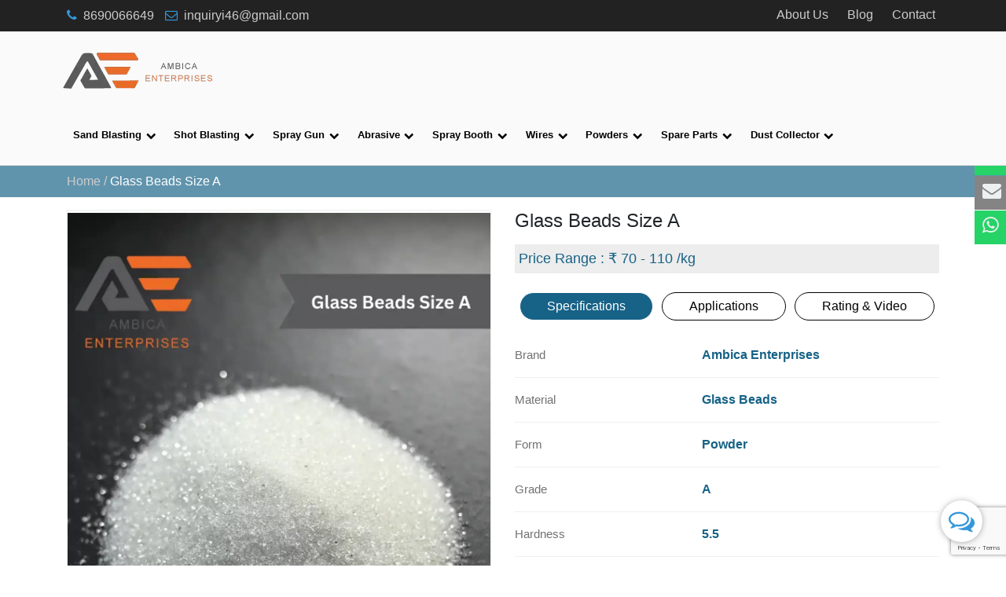

--- FILE ---
content_type: text/html; charset=UTF-8
request_url: https://www.shotblastingmachines.in/glass-bead-size-a
body_size: 16605
content:
<!DOCTYPE html>
<html lang="en">
<head>
	<base href="https://www.shotblastingmachines.in">
	<meta charset="utf-8">
	<meta name="title" content="₹70 Per KG Big Glass Beads Size A Price in India for Sale">
	<meta name="keywords" content="₹70 Per KG Glass Beads Size A, glass beads, glass beads price, glass beads manufacturers in India, big glass bead, glass beads size A">
	<meta name="description" content="₹70 Per KG Glass Beads Size A - We are the best glass beads manufacturers in India according to customers requirement and offer all sizes of abrasive glass beads.">
	<meta name="author" content="Pankaj Choudhary">
	<meta http-equiv="X-UA-Compatible" content="IE=edge">
	<meta name="yandex-verification" content="8c60dbf048b204f4" />
	<meta name="viewport" content="width=device-width, initial-scale=1">
	<link rel="icon" href="https://www.shotblastingmachines.in/images/setting/favicon/favicon.webp" type="image/x-icon" />
	<title>₹70 Per KG Big Glass Beads Size A Price in India for Sale</title>

	<link media="all" type="text/css" rel="stylesheet" href="https://www.shotblastingmachines.in/css/bootstrap.min.css">
	<link media="all" type="text/css" rel="stylesheet" href="https://www.shotblastingmachines.in/css/font-awesome.min.css">
	<link media="all" type="text/css" rel="stylesheet" href="https://www.shotblastingmachines.in/css/style.css">

	<link media="all" type="text/css" rel="stylesheet" href="https://www.shotblastingmachines.in/css/responsive.css">

	<meta property="og:type" content="website" />
	<meta property='og:locale' content='en_US' />
	<meta property='og:url' content="https://www.shotblastingmachines.in/glass-bead-size-a" />
	<meta property="og:site_name" content="Ambica Enterprises" />
	<meta property="og:title" content="₹70 Per KG Big Glass Beads Size A Price in India for Sale" />
	<meta property="og:description" content="₹70 Per KG Glass Beads Size A - We are the best glass beads manufacturers in India according to customers requirement and offer all sizes of abrasive glass beads." />
	<meta property="og:image" content="https://www.shotblastingmachines.in/images/setting/favicon/favicon.webp" />
	<link rel="canonical" href="https://www.shotblastingmachines.in/glass-bead-size-a" />

	<meta name="twitter:card" content="Ambica Enterprises" />
	<meta name="twitter:site" content="Ambica Enterprises" />
	<meta name="twitter:title" content="₹70 Per KG Big Glass Beads Size A Price in India for Sale" />
	<meta name="twitter:description" content="₹70 Per KG Glass Beads Size A - We are the best glass beads manufacturers in India according to customers requirement and offer all sizes of abrasive glass beads." />
	<meta name="twitter:image" content="https://www.shotblastingmachines.in/images/setting/favicon/favicon.webp" />
  
  	    
	<meta name="google-site-verification" content="gfiCIQ1IkHdqG9Y-4TKV7ZetlZa9w5C0iFRb6d9gVJE" />
	<!-- Global site tag (gtag.js) - Google Analytics -->
	<script async src="https://www.googletagmanager.com/gtag/js?id=UA-142183012-1"></script>
	<script>
		window.dataLayer = window.dataLayer || [];

		function gtag() {
			dataLayer.push(arguments);
		}
		gtag('js', new Date());

		gtag('config', 'UA-142183012-1');
	</script>
	<!-- Google Tag Manager -->
	<script>
		(function(w, d, s, l, i) {
			w[l] = w[l] || [];
			w[l].push({
				'gtm.start': new Date().getTime(),
				event: 'gtm.js'
			});
			var f = d.getElementsByTagName(s)[0],
				j = d.createElement(s),
				dl = l != 'dataLayer' ? '&l=' + l : '';
			j.async = true;
			j.src =
				'https://www.googletagmanager.com/gtm.js?id=' + i + dl;
			f.parentNode.insertBefore(j, f);
		})(window, document, 'script', 'dataLayer', 'GTM-WXZWK98');
	</script>
	<!-- End Google Tag Manager -->

	<script src="https://www.google.com/recaptcha/api.js?" async defer></script>


	<script src="https://www.google.com/recaptcha/api.js?render=6LdAdEMhAAAAAMHuGAq_BcySj8QolKWtLurzQJ-7"></script>

	<link media="all" type="text/css" rel="stylesheet" href="https://www.shotblastingmachines.in/css/custom.css">
	<style>
		@media(min-width: 992px) {
			.menu-block {
				display: flex;
				align-items: center;
			}
		}

		@media(max-width: 992px) {
			.nav-item {
				font-size: 13px;
			}

			header {
				font-size: 13px;
			}
		}

		.dropdown-menu {
			left: auto;
			right: 0;
			min-width: 15rem;
		}

		.menu ul .dropdown-menu .dropdown-menu {
			top: 0;
			right: 100%;
		}

		@media(max-width: 1024px) {
			.menu ul li a {
				font-size: 13px;
			}

			.dropdown-menu {
				min-width: 15rem;
				left: 0;
				right: auto;
			}

			.menu ul .dropdown-menu .dropdown-menu {
				top: 30px;
				right: auto;
				left: 0;
				width: auto;
			}
		}

		.container-fluid {
			max-width: 1470px;
		}


		.nav-link {
			padding: 14px 10px !important;
		}

		.sub-menu {
			position: relative;
		}

		header a:hover {
			text-decoration: underline;
		}

		.menu ul .dropdown-menu {
			box-shadow: 0px 6px 8px rgb(23 98 135 / 44%);
		}

		.faq .card-header[aria-expanded="true"]:after {
			content: '\2212';
		}

		.faq .card-header[aria-expanded="false"]:after {
			content: '\002B';
		}

		.product-content h1 {
			font-size: 24px;
		}

		.product-content h2 {
			font-size: 22px;
		}

		.product-content h3 {
			font-size: 20px;
		}

		.product-content h4 {
			font-size: 18px;
		}

		.product-content h5 {
			font-size: 16px;
		}

		.product-content h6 {
			font-size: 16px;
		}
	</style>

	<script type="application/ld+json">
	{
		"@context": "https://schema.org/",
		"@type": "Product",
		"name": "Glass Beads Size A",
		"image": "https://www.shotblastingmachines.in/images/page/1668491818glass-bead-size-a.webp",
		"description": "₹70 Per KG Glass Beads Size A - We are the best glass beads manufacturers in India according to customers requirement and offer all sizes of abrasive glass beads.",
		"brand": {
			"@type": "Brand",
			"name": "Ambica Enterprises"
		},
		"offers": {
			"@type": "AggregateOffer",
			"priceCurrency": "INR",
			"lowPrice": "70",
			"highprice": "110"
		}
	}
</script>

<style>
	@media  only screen and (max-width: 600px) {
		.chat_option {
			display: none;
		}

		.sticky-container {
			display: none;
		}

		.product-col {
			margin: 0;
			padding: 0;
		}
	}
</style>
	<style>

		* {
			box-sizing: border-box;
			padding: 0;
			margin: 0;
		}


		.main-wrapper img {
			/* width: 100%; */
			display: block;
		}

		.main-wrapper a {
			color: #000;
			text-decoration: none;
		}

		.main-wrapper ul li {
			list-style-type: none;
		}

		.navbar {
			background: #fafafa;
			padding: 0 1rem;
			position: fixed;
			top: 0;
			left: 0;
			width: 100%;
			max-height: 100vh;
			display: block;
			flex-direction: column;
			z-index: 10;
		}

		.brand-and-icon {
			display: flex;
			justify-content: space-between;
			/* padding: 1rem 0; */
			/* border-bottom: 1px solid #ddd; */
		}

		.navbar-brand {
			font-size: 1.8rem;
			letter-spacing: 3px;
			font-weight: 700;
		}

		.navbar-toggler {
			display: block;
			border: none;
			background: transparent;
			font-size: 1.8rem;
			cursor: pointer;
			padding: 0.2rem 0.5rem;
			transition: all 0.4s ease;
			/* border: 2px solid #000; */
			border-radius: 4px;
		}

		.navbar-toggler:hover {
			opacity: 0.7;
		}

		.navbar-collapse {
			overflow-y: scroll;
			display: none;
		}

		.navbar-nav>li>a {
			text-transform: capitalize;
			font-size: 16px;
			font-weight: 700;
			display: block;
			padding: 0.6rem 0;
			margin: 0.2rem 0;
			border-bottom: 1px solid #ddd;
			border-radius: 1px;
			position: relative;
			transition: all 0.4s ease;
		}

		.drop-icon {
			position: absolute;
			right: 10px;
			top: 50%;
			transform: translateY(-50%);
		}

		.navbar-nav>li>a:hover {
			/* opacity: 0.7; */
			color: #ee6a30;
		}

		.sub-menu .menu-title {
			text-transform: capitalize;
			font-size: 1rem;
			font-weight: 500;
			padding: 0.5rem 0;
		}

		.sub-menu ul li {
			text-transform: capitalize;
			padding: 0.2rem 0;
			margin: 0.2rem 0;
			font-size: 0.95rem;
		}

		.sub-menu ul li a {
			opacity: 0.8;
			transition: all 0.5s ease;
		}

		.sub-menu ul li a:hover {
			padding-left: 14px;
			/* opacity: 0.9; */
			color: #166286;
			font-weight: 600;
			text-decoration: underline;
		}

		.sub-menu {
			display: none;
		}

		.sub-menu-item {
			padding-left: 1.2rem;
		}

		.sub-menu-item.product {
			background: #dddddd3d;
			display: flex;
			flex-direction: column;
			justify-content: center;
			align-items: flex-start;
			padding-top: 2rem;
			padding-bottom: 2rem;
		}

		.sub-menu-item.product h2 {
			text-transform: capitalize;
			margin: 1.5rem 0;
		}

		.sub-menu-item.product .btn {
			border: 1px solid #ea6b32;
			text-transform: uppercase;
			font-size: 0.9rem;
			border-radius: 0.25rem;
			padding: 0.6rem 1rem;
			cursor: pointer;
			background: #e96b29;
			color: #fff;
			transition: all 0.5s ease;
		}

		.sub-menu-item.product .btn:hover {
			background: #5b5b5b;
			color: #fafafa;
			border-color: #5a5a5a;
		}

		.sub-menu-item.product .menu-product-image {
			height: 200px;
		}

		.sub-menu-item.product .menu-product-image img {
			object-fit: contain;
			height: 200px;
		}

		.sticky-container {
			right: -160px;
		}

		/* .sub-menu-item:nth-child(4) {
			width: 50%;
			margin: 0 auto;
			padding: 2rem 0;
		} */

		/* header */
		/* .header {
			height: 100vh;
			display: flex;
			flex-direction: column;
			justify-content: center;
			align-items: center;
		} */

		.header h2 {
			margin: 1rem;
			font-size: 3rem;
			font-weight: 900;
			color: #fff;
			letter-spacing: 2px;
		}

		.header p {
			margin: 1rem auto;
			color: #fff;
			width: 60%;
			opacity: 0.8;
			font-weight: 300;
			font-size: 1.2rem;
			text-align: center;
		}

		.header button {
			margin: 1rem;
			font-size: 1rem;
			text-transform: uppercase;
			background: #000;
			color: #fff;
			border: none;
			padding: 0.8rem 1.5rem;
			transition: all 0.5s ease;
			cursor: pointer;
		}

		.header button:hover {
			background: #fff;
			color: #000;
		}

		@media (max-width: 768px) {
			.navbar-collapse[style*="display: block;"] {
				height: 90vh;
			}

			.sub-menu-item.product {
				display: none;
			}

		}


		/* Media Queries */
		@media  screen and (min-width: 992px) {
			.navbar {
				flex-direction: row;
				flex-wrap: wrap;
				align-items: center;
				border-bottom: 1px solid #ddd;
				padding: 0 5rem;
				position: relative;
				display: flex;
			}

			.navbar-toggler {
				display: none;
			}

			.brand-and-icon {
				flex: 0 0 100px;
				border-bottom: none;
				padding: 0;
			}

			.navbar-collapse {
				display: block !important;
				overflow-y: hidden;
				flex: 1 0 auto;
			}

			.navbar-nav {
				display: flex;
				align-items: center;
				justify-content: end;
				flex-direction: row;
			}

			.navbar-nav>li>a {
				border-bottom: none;
				margin: 0;
				padding: 1.7rem 1.8rem 1.7rem 0.8rem;
				font-size: 0.8rem;
			}

			.sub-menu {
				position: absolute;
				left: 0;
				width: 100%;
				top: 90%;
				background: #f8f8f8;
				box-shadow: 0px 5px 7px -8px #000000;
			}

			.navbar-nav>li:hover .sub-menu {
				display: grid !important;
				grid-template-columns: repeat(4, 1fr);
				padding: 0 5rem;
			}

			.navbar-nav>li {
				border-bottom: 2px solid transparent;
				transition: border-bottom 0.4s ease;
			}

			.navbar-nav>li:hover {
				border-bottom-color: #000;
			}

			.sub-menu-item {
				padding-left: 0;
			}

			.sub-menu-item.product {
				padding-left: 2rem;
				padding-right: 2rem;
			}

		}
		@media (min-width: 1024px) {
			
			.navbar-nav>li:hover .sub-menu {
				grid-template-columns: repeat(3, 1fr);
			}
		}

		@media (max-width: 1024px) {
			.main-wrapper img {
				width: 70%;
			}

			.navbar-nav>li>a {
				padding: 1.7rem 26px 1.7rem 5px;
			}

			.navbar {
				padding: 0 1rem;
				box-shadow: 0px 0.5px 8px -5px #000000;
			}
			
		}

		@media (max-width: 768px) {
			.navbar {
				padding: 0 2rem;
			}

			.navbar-nav>li>a {
				padding: 0.6rem 0;
			}

		}

		.main-wrapper.headersticky {
			position: fixed;
			top: 0;
		}

        #page-description ul {
            margin-left: 30px;
        }
	</style>
</head>

<body>

	<!-- Preloader start -->
<!-- <div id="preloader">
	<div class="preloader">
		<span></span>
		<span></span>
	</div>
</div> -->
<!-- Preloader End -->

<!-- header -->
<header>
	<div class="container">
		<div class="row">
			<div class="col-xl-6 col-lg-6 col-md-6 col-sm-6 header-left pt-2 pb-2">
				<span class="phone"><a href="tel:8690066649"><i class="fa fa-phone"></i> &nbsp;8690066649</a></span>
				<span><a href="mailto:inquiryi46@gmail.com"><i class="fa fa-envelope-o"></i> &nbsp;inquiryi46@gmail.com</a></span>
			</div>
			<div class="col-xl-6 col-lg-6 col-md-6 col-sm-6 text-right quicklink">
				<!-- <div class="header-right pt-2 pb-2">
					<span>Quick Links &nbsp;<i class="fa fa-navicon"></i></span>
				</div> -->
				<div class="header-social">
					<span>
						<a href="https://www.shotblastingmachines.in/about-shot-blasting-machine">About Us</a>
					</span>
					<span>
						<a href="https://www.shotblastingmachines.in/blog-on-shot-blasting-machine">Blog</a>
					</span>
					<span>
						<a href="https://www.shotblastingmachines.in/contact-to-shot-blasting-machine">Contact</a>
					</span>
					<!-- 					<span>
						<a href="https://www.facebook.com/ambicatechnoblaster.atb" target="_blank"><i class="fa fa-facebook-square"></i></a>
					</span>
															<span>
						<a href="https://www.instagram.com/machinesshotblasting/" target="_blank"><i class="fa fa-instagram"></i></a>
					</span>
															<span>
						<a href="https://twitter.com/shotblasting134" target="_blank"><i class="fa fa-twitter"></i></a>
					</span>
															<span>
						<a href="https://in.pinterest.com/ambicatechnoblaster/_saved/" target="_blank"><i class="fa fa-pinterest"></i></a>
					</span>
															<span>
						<a href="https://www.youtube.com/@ambicaenterprises75" target="_blank"><i class="fa fa-youtube-play"></i></a>
					</span>
					 -->
				</div>
			</div>
		</div>
	</div>
</header>

<!-- social icon -->
<div class="sticky-container">
	<ul class="sticky">
		<li style="background-color: #25D366;">
			<p><a href="tel:8690066649"><i class="fa fa-phone"></i> &nbsp;&nbsp;Call US</a></p>
		</li>
		<li style="background-color: #848484;">
			<p><a href="mailto:inquiryi46@gmail.com"><i class="fa fa-envelope"></i> &nbsp;&nbsp;Mail Us</a></p>
		</li>
		<li style="background-color: #25D366;">
						<p><a href="https://wa.me/8690066649?text=Hi%2C+I%27ve+visited+on+https%3A%2F%2Fwww.shotblastingmachines.in%2Fglass-bead-size-a.+And+I%27m+interested+in+Glass+Beads+Size+A+%26+need+more+information+regarding+this+product.%0AThank+You." target="_blank"><i class="fa fa-whatsapp"></i> &nbsp;&nbsp;WhatsApp</a></p>
		</li>
	</ul>
</div>


<div class="main-wrapper" id="myHeader">
	<nav class="navbar ">
		<!-- <div class="container-fluid"> -->
			<div class="brand-and-icon">
				<a href="https://www.shotblastingmachines.in" class="navbar-brand" itemprop="url"><img src="https://www.shotblastingmachines.in/images/setting/logo/logo.webp" alt="Shot Blasting Machine"></a>
				<button type="button" class="navbar-toggler">
					<i class="fa fa-bars"></i>
				</button>
			</div>

			<div class="navbar-collapse">
				<ul class="navbar-nav">
										<li>
						<a href="javascript:void(0)" class="menu-link">
							Sand Blasting
							<span class="drop-icon">
								<i class="fa fa-chevron-down"></i>
							</span>
						</a>
						<div class="sub-menu">
																												<!-- item -->
							<div class="sub-menu-item">
								<div class="menu-title">Sand Blasting</div>
								<ul>
																		<li><a href="https://www.shotblastingmachines.in/portable-sand-blasting-machine" title="Portable Sand Blasting Machine">Portable Sand Blasting Machine</a></li>
																		<li><a href="https://www.shotblastingmachines.in/sand-blasting-machine" title="Sand Blasting Machine">Sand Blasting Machine</a></li>
																		<li><a href="https://www.shotblastingmachines.in/sand-blasting-cabinet-price-in-india" title="Sand Blasting Cabinet">Sand Blasting Cabinet</a></li>
																		<li><a href="https://www.shotblastingmachines.in/sandblasting-room-price-in-india" title="Sand Blasting Room">Sand Blasting Room</a></li>
																		<li><a href="https://www.shotblastingmachines.in/sandblasting-nozzle-price-in-india" title="Sand Blasting Nozzle">Sand Blasting Nozzle</a></li>
																		<li><a href="https://www.shotblastingmachines.in/bench-top-sand-blasting-cabinet-price-in-india" title="Bench Top Sand Blasting Cabinet">Bench Top Sand Blasting Cabinet</a></li>
																		<li><a href="https://www.shotblastingmachines.in/remote-control-valve" title="Remote Control Valve">Remote Control Valve</a></li>
																		<li><a href="https://www.shotblastingmachines.in/internal-pipe-blasting-equipment" title="Internal Pipe Blasting Equipment">Internal Pipe Blasting Equipment</a></li>
																		<li><a href="https://www.shotblastingmachines.in/automatic-sand-blasting-machine" title="Automatic Sand Blasting Machine">Automatic Sand Blasting Machine</a></li>
																		<li><a href="https://www.shotblastingmachines.in/dustless-blasting-machine" title="Dustless Blasting Machine">Dustless Blasting Machine</a></li>
																		<li><a href="https://www.shotblastingmachines.in/grit-blasting-machines" title="Grit Blasting Machine">Grit Blasting Machine</a></li>
																		<li><a href="https://www.shotblastingmachines.in/sand-blasting-hose" title="Sand Blasting Hose">Sand Blasting Hose</a></li>
																		<li><a href="https://www.shotblastingmachines.in/laser-rust-removal-machine" title="Laser Rust Removal Machine">Laser Rust Removal Machine</a></li>
																		<li><a href="https://www.shotblastingmachines.in/sand-blasting-stencil" title="Sand Blasting Stencil">Sand Blasting Stencil</a></li>
																	</ul>
							</div>
							<!-- end of item -->
																												<!-- item -->
							<div class="sub-menu-item">
								<div class="menu-title">Sand Blasting Cabinet</div>
								<ul>
																											<li><a href="https://www.shotblastingmachines.in/wet-blasting-cabinet-price-in-india-2" title="Wet Blasting Cabinet">Wet Blasting Cabinet</a></li>
																		<li><a href="https://www.shotblastingmachines.in/pressure-blasting-cabinet-price-in-india-2" title="Pressure Blasting Cabinet">Pressure Blasting Cabinet</a></li>
																		<li><a href="https://www.shotblastingmachines.in/suction-blasting-cabinet-price-in-india-2" title="Suction Blasting Cabinet">Suction Blasting Cabinet</a></li>
																	</ul>
							</div>
							<!-- end of item -->
																																			<!-- item -->
							<div class="sub-menu-item product">
								<div class="menu-product-image">
									<img src="https://www.shotblastingmachines.in/images/page/1723182524sand blasting stencil (2).webp" alt="Sand Blasting Stencil">
								</div>
								<div class="menu-title">Sand Blasting Stencil</div>
								<a href="https://www.shotblastingmachines.in/sand-blasting-stencil" class="btn">Price : ₹ 1000-1500/Roll</a>
							</div>
							<!-- end of item -->
													</div>
					</li>
										<li>
						<a href="javascript:void(0)" class="menu-link">
							Shot Blasting
							<span class="drop-icon">
								<i class="fa fa-chevron-down"></i>
							</span>
						</a>
						<div class="sub-menu">
																																			<!-- item -->
							<div class="sub-menu-item">
								<div class="menu-title">Air Operated</div>
								<ul>
																											<li><a href="https://www.shotblastingmachines.in/air-operated-shot-blasting" title="Air Operated Shot Blasting Machine">Air Operated Shot Blasting Machine</a></li>
																		<li><a href="https://www.shotblastingmachines.in/portable-shot-blasting-machine-price-in-india" title="Portable Shot Blasting Machine">Portable Shot Blasting Machine</a></li>
																		<li><a href="https://www.shotblastingmachines.in/vacuum-blasting-machine-price-in-india" title="Vacuum Blasting Machine">Vacuum Blasting Machine</a></li>
																		<li><a href="https://www.shotblastingmachines.in/shot-blasting-room-price-in-india" title="Shot Blasting Room">Shot Blasting Room</a></li>
																		<li><a href="https://www.shotblastingmachines.in/shot-blasting-cabinet" title="Shot Blasting Cabinet">Shot Blasting Cabinet</a></li>
																		<li><a href="https://www.shotblastingmachines.in/suction-blasting-cabinet-price-in-india" title="Suction Blasting Cabinet">Suction Blasting Cabinet</a></li>
																		<li><a href="https://www.shotblastingmachines.in/pressure-blasting-cabinet-price-in-india" title="Pressure Blasting Cabinet">Pressure Blasting Cabinet</a></li>
																		<li><a href="https://www.shotblastingmachines.in/wet-blasting-cabinet-price-in-india" title="Wet Blasting Cabinet">Wet Blasting Cabinet</a></li>
																		<li><a href="https://www.shotblastingmachines.in/shot-blasting-machine" title="Shot Blasting Machine">Shot Blasting Machine</a></li>
																	</ul>
							</div>
							<!-- end of item -->
														<!-- item -->
							<div class="sub-menu-item">
								<div class="menu-title">Airless</div>
								<ul>
																											<li><a href="https://www.shotblastingmachines.in/airless-shot-blasting" title="Airless Shot Blasting Machine">Airless Shot Blasting Machine</a></li>
																		<li><a href="https://www.shotblastingmachines.in/table-shot-blasting-machine-price-in-india" title="Table Type Shot Blasting Machine">Table Type Shot Blasting Machine</a></li>
																		<li><a href="https://www.shotblastingmachines.in/pipe-cleaning-shot-blasting-machine-price-in-india" title="Pipe Cleaning Shot Blasting Machine">Pipe Cleaning Shot Blasting Machine</a></li>
																		<li><a href="https://www.shotblastingmachines.in/lpg-cng-cylinder-shot-blasting-machine-price-in-india" title="LPG / CNG Gas Cylinder Shot Blasting Machine">LPG / CNG Gas Cylinder Shot Blasting Machine</a></li>
																		<li><a href="https://www.shotblastingmachines.in/stone-shot-blasting-machine-price-in-india" title="Stone Shot Blasting Machine">Stone Shot Blasting Machine</a></li>
																		<li><a href="https://www.shotblastingmachines.in/plate-cleaning-shot-blasting-machine-price-in-india" title="Plate Cleaning Shot Blasting Machine">Plate Cleaning Shot Blasting Machine</a></li>
																		<li><a href="https://www.shotblastingmachines.in/rotary-barrel-type-machine-price-in-india" title="Rotary Barrel Type Machine">Rotary Barrel Type Machine</a></li>
																		<li><a href="https://www.shotblastingmachines.in/hanger-type-shot-blasting-machine-price-in-india" title="Hanger Type Shot Blasting Machine">Hanger Type Shot Blasting Machine</a></li>
																		<li><a href="https://www.shotblastingmachines.in/tumblast-shot-blasting-machine-price-in-india" title="Tumblast Shot Blasting Machine">Tumblast Shot Blasting Machine</a></li>
																		<li><a href="https://www.shotblastingmachines.in/abrasive-blasting-machine" title="Abrasive Blasting Machine">Abrasive Blasting Machine</a></li>
																		<li><a href="https://www.shotblastingmachines.in/granite-engraving-machine" title="Granite Engraving Machine">Granite Engraving Machine</a></li>
																		<li><a href="https://www.shotblastingmachines.in/stone-engraving-machine" title="Stone Engraving Machine">Stone Engraving Machine</a></li>
																		<li><a href="https://www.shotblastingmachines.in/shot-peening-machine" title="Shot Peening Machine">Shot Peening Machine</a></li>
																		<li><a href="https://www.shotblastingmachines.in/roller-conveyor-shot-blasting-machine" title="Roller Conveyor Shot Blasting Machine">Roller Conveyor Shot Blasting Machine</a></li>
																		<li><a href="https://www.shotblastingmachines.in/wheel-blasting-machine" title="Wheel Blasting Machine">Wheel Blasting Machine</a></li>
																	</ul>
							</div>
							<!-- end of item -->
																																			<!-- item -->
							<div class="sub-menu-item product">
								<div class="menu-product-image">
									<img src="https://www.shotblastingmachines.in/images/page/1728044261wheel blasting machine.webp" alt="Wheel Blasting Machine">
								</div>
								<div class="menu-title">Wheel Blasting Machine</div>
								<a href="https://www.shotblastingmachines.in/wheel-blasting-machine" class="btn">Price : ₹ 4LAKH-80LAKH</a>
							</div>
							<!-- end of item -->
													</div>
					</li>
										<li>
						<a href="javascript:void(0)" class="menu-link">
							Spray Gun
							<span class="drop-icon">
								<i class="fa fa-chevron-down"></i>
							</span>
						</a>
						<div class="sub-menu">
																												<!-- item -->
							<div class="sub-menu-item">
								<div class="menu-title">Spray Gun</div>
								<ul>
																		<li><a href="https://www.shotblastingmachines.in/thermal-spray-gun" title="Thermal Spray Gun">Thermal Spray Gun</a></li>
																		<li><a href="https://www.shotblastingmachines.in/arc-spray-gun-price-in-india" title="Arc Spray Gun">Arc Spray Gun</a></li>
																		<li><a href="https://www.shotblastingmachines.in/flame-spray-gun-price" title="Flame Spray Gun">Flame Spray Gun</a></li>
																		<li><a href="https://www.shotblastingmachines.in/wire-flame-spray-gun-price-in-india" title="Wire Flame Spray Gun">Wire Flame Spray Gun</a></li>
																		<li><a href="https://www.shotblastingmachines.in/hvof-gun-price-in-india" title="HVOF Gun">HVOF Gun</a></li>
																		<li><a href="https://www.shotblastingmachines.in/metalizing-gun-price-in-india" title="Metalizing Gun">Metalizing Gun</a></li>
																		<li><a href="https://www.shotblastingmachines.in/zinc-spray-gun-price-in-india" title="Zinc Spray Gun">Zinc Spray Gun</a></li>
																		<li><a href="https://www.shotblastingmachines.in/powder-flame-gun" title="Powder Flame Spray Gun">Powder Flame Spray Gun</a></li>
																		<li><a href="https://www.shotblastingmachines.in/plasma-hvof-spray-gun" title="Plasma HVOF Spray Gun">Plasma HVOF Spray Gun</a></li>
																		<li><a href="https://www.shotblastingmachines.in/tungsten-carbide-coating" title="Tungsten Carbide Coating">Tungsten Carbide Coating</a></li>
																		<li><a href="https://www.shotblastingmachines.in/thermal-spray-masking-tape" title="Thermal Spray Masking Tape">Thermal Spray Masking Tape</a></li>
																	</ul>
							</div>
							<!-- end of item -->
																																																	<!-- item -->
							<div class="sub-menu-item product">
								<div class="menu-product-image">
									<img src="https://www.shotblastingmachines.in/images/page/1712231083thermal spray masking tape.webp" alt="Thermal Spray Masking Tape">
								</div>
								<div class="menu-title">Thermal Spray Masking Tape</div>
								<a href="https://www.shotblastingmachines.in/thermal-spray-masking-tape" class="btn">Price : ₹ 100-200/Roll</a>
							</div>
							<!-- end of item -->
													</div>
					</li>
										<li>
						<a href="javascript:void(0)" class="menu-link">
							Abrasive
							<span class="drop-icon">
								<i class="fa fa-chevron-down"></i>
							</span>
						</a>
						<div class="sub-menu">
																												<!-- item -->
							<div class="sub-menu-item">
								<div class="menu-title">Abrasive</div>
								<ul>
																		<li><a href="https://www.shotblastingmachines.in/copper-slag" title="Copper Slag">Copper Slag</a></li>
																		<li><a href="https://www.shotblastingmachines.in/silicon-carbide-grit" title="Silicon Carbide Grit">Silicon Carbide Grit</a></li>
																		<li><a href="https://www.shotblastingmachines.in/tungsten-carbide-grit" title="Tungsten Carbide Grit">Tungsten Carbide Grit</a></li>
																		<li><a href="https://www.shotblastingmachines.in/abrasive-garnet-sand" title="Abrasive Garnet Sand">Abrasive Garnet Sand</a></li>
																		<li><a href="https://www.shotblastingmachines.in/quartz-sand" title="Quartz Sand">Quartz Sand</a></li>
																		<li><a href="https://www.shotblastingmachines.in/cut-wire-shot" title="Cut Wire Shot">Cut Wire Shot</a></li>
																		<li><a href="https://www.shotblastingmachines.in/walnut-shell" title="Walnut Shell">Walnut Shell</a></li>
																		<li><a href="https://www.shotblastingmachines.in/plastic-media" title="Plastic Media">Plastic Media</a></li>
																		<li><a href="https://www.shotblastingmachines.in/ps-ball" title="PS Ball">PS Ball</a></li>
																	</ul>
							</div>
							<!-- end of item -->
																												<!-- item -->
							<div class="sub-menu-item">
								<div class="menu-title">Aluminum Oxide</div>
								<ul>
																											<li><a href="https://www.shotblastingmachines.in/aluminum-oxide-grit" title="Aluminum Oxide Grit">Aluminum Oxide Grit</a></li>
																		<li><a href="https://www.shotblastingmachines.in/aluminum-oxide" title="Aluminum Oxide">Aluminum Oxide</a></li>
																		<li><a href="https://www.shotblastingmachines.in/brown-aluminum-oxide" title="Brown Aluminum Oxide">Brown Aluminum Oxide</a></li>
																		<li><a href="https://www.shotblastingmachines.in/black-aluminum-oxide" title="Black Aluminum Oxide">Black Aluminum Oxide</a></li>
																		<li><a href="https://www.shotblastingmachines.in/pink-aluminum-oxide" title="Pink Aluminum Oxide">Pink Aluminum Oxide</a></li>
																		<li><a href="https://www.shotblastingmachines.in/white-aluminum-oxide" title="White Aluminum Oxide">White Aluminum Oxide</a></li>
																		<li><a href="https://www.shotblastingmachines.in/virgin-aluminum-oxide" title="Virgin Aluminum Oxide">Virgin Aluminum Oxide</a></li>
																	</ul>
							</div>
							<!-- end of item -->
														<!-- item -->
							<div class="sub-menu-item">
								<div class="menu-title">Steel Shots</div>
								<ul>
																											<li><a href="https://www.shotblastingmachines.in/steel-shot" title="Steel Shot">Steel Shot</a></li>
																		<li><a href="https://www.shotblastingmachines.in/steel-shot-s70" title="Steel Shot S70">Steel Shot S70</a></li>
																		<li><a href="https://www.shotblastingmachines.in/stainless-steel-shots" title="Stainless Steel Shots">Stainless Steel Shots</a></li>
																		<li><a href="https://www.shotblastingmachines.in/high-carbon-steel-shots" title="High Carbon Steel Shots">High Carbon Steel Shots</a></li>
																		<li><a href="https://www.shotblastingmachines.in/steel-shot-s930" title="Steel Shot S930">Steel Shot S930</a></li>
																		<li><a href="https://www.shotblastingmachines.in/low-carbon-steel-shots" title="Low Carbon Steel Shots">Low Carbon Steel Shots</a></li>
																		<li><a href="https://www.shotblastingmachines.in/steel-shots-s330" title="Steel Shots S330">Steel Shots S330</a></li>
																	</ul>
							</div>
							<!-- end of item -->
														<!-- item -->
							<div class="sub-menu-item">
								<div class="menu-title">Steel Grit</div>
								<ul>
																											<li><a href="https://www.shotblastingmachines.in/steel-grit" title="Steel Grit">Steel Grit</a></li>
																		<li><a href="https://www.shotblastingmachines.in/stainless-steel-grit" title="Stainless Steel Grit">Stainless Steel Grit</a></li>
																		<li><a href="https://www.shotblastingmachines.in/steel-grit-g25" title="Steel Grit G25">Steel Grit G25</a></li>
																		<li><a href="https://www.shotblastingmachines.in/cast-steel-grit" title="Cast Steel Grit">Cast Steel Grit</a></li>
																		<li><a href="https://www.shotblastingmachines.in/steel-grit-g18" title="Steel Grit G18">Steel Grit G18</a></li>
																		<li><a href="https://www.shotblastingmachines.in/steel-grit-g40" title="Steel Grit G40">Steel Grit G40</a></li>
																	</ul>
							</div>
							<!-- end of item -->
														<!-- item -->
							<div class="sub-menu-item">
								<div class="menu-title">Glass Beads</div>
								<ul>
																											<li><a href="https://www.shotblastingmachines.in/glass-beads" title="Glass Beads">Glass Beads</a></li>
																		<li><a href="https://www.shotblastingmachines.in/glass-bead-size-a" title="Glass Beads Size A">Glass Beads Size A</a></li>
																		<li><a href="https://www.shotblastingmachines.in/glass-beads-size-ad" title="Glass Beads Size AD">Glass Beads Size AD</a></li>
																		<li><a href="https://www.shotblastingmachines.in/glass-beads-size-af" title="Glass Beads Size AF">Glass Beads Size AF</a></li>
																	</ul>
							</div>
							<!-- end of item -->
																																			<!-- item -->
							<div class="sub-menu-item product">
								<div class="menu-product-image">
									<img src="https://www.shotblastingmachines.in/images/page/1705046698PS-Ball.webp" alt="PS Ball">
								</div>
								<div class="menu-title">PS Ball</div>
								<a href="https://www.shotblastingmachines.in/ps-ball" class="btn">Price : ₹ 8-20/kg</a>
							</div>
							<!-- end of item -->
													</div>
					</li>
										<li>
						<a href="javascript:void(0)" class="menu-link">
							Spray Booth
							<span class="drop-icon">
								<i class="fa fa-chevron-down"></i>
							</span>
						</a>
						<div class="sub-menu">
																												<!-- item -->
							<div class="sub-menu-item">
								<div class="menu-title">Spray Booth</div>
								<ul>
																		<li><a href="https://www.shotblastingmachines.in/online-zinc-spray-coating-system-manufacturer-for-tube-mill" title="Online Zinc Spray Coating System">Online Zinc Spray Coating System</a></li>
																		<li><a href="https://www.shotblastingmachines.in/acoustic-chamber" title="Acoustic Chamber">Acoustic Chamber</a></li>
																		<li><a href="https://www.shotblastingmachines.in/acoustic-chamber-dust-collector" title="Acoustic Chamber Dust Collector">Acoustic Chamber Dust Collector</a></li>
																	</ul>
							</div>
							<!-- end of item -->
																																																	<!-- item -->
							<div class="sub-menu-item product">
								<div class="menu-product-image">
									<img src="https://www.shotblastingmachines.in/images/page/1661947292Acoustic Chamber Dust Collector.webp" alt="Acoustic Chamber Dust Collector">
								</div>
								<div class="menu-title">Acoustic Chamber Dust Collector</div>
								<a href="https://www.shotblastingmachines.in/acoustic-chamber-dust-collector" class="btn">Price : ₹ 5Lakh - 40Lakh</a>
							</div>
							<!-- end of item -->
													</div>
					</li>
										<li>
						<a href="javascript:void(0)" class="menu-link">
							Wires
							<span class="drop-icon">
								<i class="fa fa-chevron-down"></i>
							</span>
						</a>
						<div class="sub-menu">
																												<!-- item -->
							<div class="sub-menu-item">
								<div class="menu-title">Wires</div>
								<ul>
																		<li><a href="https://www.shotblastingmachines.in/zinc-wire" title="Zinc Wire">Zinc Wire</a></li>
																		<li><a href="https://www.shotblastingmachines.in/babbitt-wire" title="Babbitt Wire">Babbitt Wire</a></li>
																		<li><a href="https://www.shotblastingmachines.in/molybdenum-wire" title="Molybdenum Wire">Molybdenum Wire</a></li>
																		<li><a href="https://www.shotblastingmachines.in/aluminum-wire" title="Aluminum Wire">Aluminum Wire</a></li>
																		<li><a href="https://www.shotblastingmachines.in/thermal-spray-wire" title="Thermal Spray Wire">Thermal Spray Wire</a></li>
																		<li><a href="https://www.shotblastingmachines.in/metalizing-wire" title="Metalizing Wire">Metalizing Wire</a></li>
																		<li><a href="https://www.shotblastingmachines.in/nickel-wire" title="Nickel Wire">Nickel Wire</a></li>
																		<li><a href="https://www.shotblastingmachines.in/copper-wire" title="Copper Wire">Copper Wire</a></li>
																		<li><a href="https://www.shotblastingmachines.in/bronze-wire" title="Bronze Wire">Bronze Wire</a></li>
																		<li><a href="https://www.shotblastingmachines.in/alloy-625-wire" title="Alloy 625 Wire">Alloy 625 Wire</a></li>
																	</ul>
							</div>
							<!-- end of item -->
																																																	<!-- item -->
							<div class="sub-menu-item product">
								<div class="menu-product-image">
									<img src="https://www.shotblastingmachines.in/images/page/1711018167alloy-wires-625.webp" alt="Alloy 625 Wire">
								</div>
								<div class="menu-title">Alloy 625 Wire</div>
								<a href="https://www.shotblastingmachines.in/alloy-625-wire" class="btn">Price : ₹ 200-350 /kg</a>
							</div>
							<!-- end of item -->
													</div>
					</li>
										<li>
						<a href="javascript:void(0)" class="menu-link">
							Powders
							<span class="drop-icon">
								<i class="fa fa-chevron-down"></i>
							</span>
						</a>
						<div class="sub-menu">
																																			<!-- item -->
							<div class="sub-menu-item">
								<div class="menu-title">Thermal Spray Powder</div>
								<ul>
																											<li><a href="https://www.shotblastingmachines.in/tungsten-carbide-powder" title="Tungsten Carbide Powder">Tungsten Carbide Powder</a></li>
																		<li><a href="https://www.shotblastingmachines.in/ceramic-powder" title="Ceramic Powder">Ceramic Powder</a></li>
																		<li><a href="https://www.shotblastingmachines.in/cermet-powder" title="Cermet Powder">Cermet Powder</a></li>
																		<li><a href="https://www.shotblastingmachines.in/molybdenum-powder" title="Molybdenum Powder">Molybdenum Powder</a></li>
																	</ul>
							</div>
							<!-- end of item -->
														<!-- item -->
							<div class="sub-menu-item">
								<div class="menu-title">Minerals Powders</div>
								<ul>
																											<li><a href="https://www.shotblastingmachines.in/gypsum-powder" title="Gypsum Powder">Gypsum Powder</a></li>
																		<li><a href="https://www.shotblastingmachines.in/fly-ash-powder" title="Fly Ash Powder">Fly Ash Powder</a></li>
																		<li><a href="https://www.shotblastingmachines.in/bentonite-powder" title="Bentonite Powder">Bentonite Powder</a></li>
																		<li><a href="https://www.shotblastingmachines.in/lime-stone-powder" title="Lime Stone Powder">Lime Stone Powder</a></li>
																		<li><a href="https://www.shotblastingmachines.in/dolomite-powder" title="Dolomite Powder">Dolomite Powder</a></li>
																		<li><a href="https://www.shotblastingmachines.in/feldspar-powder" title="Feldspar Powder">Feldspar Powder</a></li>
																		<li><a href="https://www.shotblastingmachines.in/calcite-silicate-powder" title="Calcite Silicate Powder">Calcite Silicate Powder</a></li>
																	</ul>
							</div>
							<!-- end of item -->
																																			<!-- item -->
							<div class="sub-menu-item product">
								<div class="menu-product-image">
									<img src="https://www.shotblastingmachines.in/images/page/1665046128calcite-silicate-powder.webp" alt="Calcite Silicate Powder">
								</div>
								<div class="menu-title">Calcite Silicate Powder</div>
								<a href="https://www.shotblastingmachines.in/calcite-silicate-powder" class="btn">Price : ₹ 2 -5 /kg</a>
							</div>
							<!-- end of item -->
													</div>
					</li>
										<li>
						<a href="javascript:void(0)" class="menu-link">
							Spare Parts
							<span class="drop-icon">
								<i class="fa fa-chevron-down"></i>
							</span>
						</a>
						<div class="sub-menu">
																												<!-- item -->
							<div class="sub-menu-item">
								<div class="menu-title">Spare Parts</div>
								<ul>
																		<li><a href="https://www.shotblastingmachines.in/powder-feeder" title="Powder Feeder">Powder Feeder</a></li>
																		<li><a href="https://www.shotblastingmachines.in/blasting-hose" title="Blasting Hose">Blasting Hose</a></li>
																		<li><a href="https://www.shotblastingmachines.in/tungsten-carbide-nozzle" title="Tungsten Carbide Nozzle">Tungsten Carbide Nozzle</a></li>
																		<li><a href="https://www.shotblastingmachines.in/boron-carbide-nozzle" title="Boron Carbide Nozzle">Boron Carbide Nozzle</a></li>
																		<li><a href="https://www.shotblastingmachines.in/air-receiver-tank" title="Air Receiver Tank">Air Receiver Tank</a></li>
																		<li><a href="https://www.shotblastingmachines.in/sand-blasting-helmet" title="Sand Blasting Helmet">Sand Blasting Helmet</a></li>
																		<li><a href="https://www.shotblastingmachines.in/air-breather-filter" title="Air Breather Filter">Air Breather Filter</a></li>
																		<li><a href="https://www.shotblastingmachines.in/suction-blasting-y-gun" title="Suction Blasting Y Gun">Suction Blasting Y Gun</a></li>
																		<li><a href="https://www.shotblastingmachines.in/air-compressor" title="Air Compressor">Air Compressor</a></li>
																		<li><a href="https://www.shotblastingmachines.in/pinch-valve" title="Pinch Valve">Pinch Valve</a></li>
																		<li><a href="https://www.shotblastingmachines.in/sand-blasting-nozzle-holder" title="Sand Blasting Nozzle Holder">Sand Blasting Nozzle Holder</a></li>
																		<li><a href="https://www.shotblastingmachines.in/deadman-handle" title="Deadman Handle">Deadman Handle</a></li>
																		<li><a href="https://www.shotblastingmachines.in/shot-blasting-wheels" title="Shot Blasting Wheels">Shot Blasting Wheels</a></li>
																		<li><a href="https://www.shotblastingmachines.in/abrasive-blasting-nozzle" title="Abrasive Blasting Nozzle">Abrasive Blasting Nozzle</a></li>
																		<li><a href="https://www.shotblastingmachines.in/soundabrator-valve" title="Soundabrator Valve">Soundabrator Valve</a></li>
																		<li><a href="https://www.shotblastingmachines.in/mixing-tube" title="Mixing Tube">Mixing Tube</a></li>
																	</ul>
							</div>
							<!-- end of item -->
																																																	<!-- item -->
							<div class="sub-menu-item product">
								<div class="menu-product-image">
									<img src="https://www.shotblastingmachines.in/images/page/1725611426mixing tube.webp" alt="Mixing Tube">
								</div>
								<div class="menu-title">Mixing Tube</div>
								<a href="https://www.shotblastingmachines.in/mixing-tube" class="btn">Price : ₹ 2K-3K</a>
							</div>
							<!-- end of item -->
													</div>
					</li>
										<li>
						<a href="javascript:void(0)" class="menu-link">
							Dust Collector
							<span class="drop-icon">
								<i class="fa fa-chevron-down"></i>
							</span>
						</a>
						<div class="sub-menu">
																												<!-- item -->
							<div class="sub-menu-item">
								<div class="menu-title">Dust Collector</div>
								<ul>
																		<li><a href="https://www.shotblastingmachines.in/cartridge-filter-dust-collector" title="Cartridge Filter Dust Collector">Cartridge Filter Dust Collector</a></li>
																		<li><a href="https://www.shotblastingmachines.in/wood-working-dust-collector" title="Wood Working Dust Collector">Wood Working Dust Collector</a></li>
																		<li><a href="https://www.shotblastingmachines.in/cyclone-dust-collector" title="Cyclone Dust Collector">Cyclone Dust Collector</a></li>
																		<li><a href="https://www.shotblastingmachines.in/multi-cyclone-dust-collector" title="Multi Cyclone Dust Collector">Multi Cyclone Dust Collector</a></li>
																		<li><a href="https://www.shotblastingmachines.in/filter-bags-dust-collector" title="Filter Bags Dust Collector">Filter Bags Dust Collector</a></li>
																		<li><a href="https://www.shotblastingmachines.in/manual-bag-dust-collector" title="Manual Bag Dust Collector">Manual Bag Dust Collector</a></li>
																		<li><a href="https://www.shotblastingmachines.in/reverse-pulse-jet-cartridge-filter-dust-collector" title="Reverse Pulse Jet Cartridge Filter Dust Collector">Reverse Pulse Jet Cartridge Filter Dust Collector</a></li>
																		<li><a href="https://www.shotblastingmachines.in/industrial-dust-collector" title="Industrial Dust Collector">Industrial Dust Collector</a></li>
																		<li><a href="https://www.shotblastingmachines.in/fabric-bag-dust-collector" title="Fabric Bag Dust Collector">Fabric Bag Dust Collector</a></li>
																		<li><a href="https://www.shotblastingmachines.in/motorized-shaking-dust-collector" title="Motorized Shaking Dust Collector">Motorized Shaking Dust Collector</a></li>
																		<li><a href="https://www.shotblastingmachines.in/pleated-filter-dust-collector" title="Pleated Filter Dust Collector">Pleated Filter Dust Collector</a></li>
																		<li><a href="https://www.shotblastingmachines.in/welding-fume-dust-collector" title="Welding Fume Dust Collector">Welding Fume Dust Collector</a></li>
																		<li><a href="https://www.shotblastingmachines.in/reverse-pulse-jet-dust-collector" title="Reverse Pulse Jet Dust Collector">Reverse Pulse Jet Dust Collector</a></li>
																	</ul>
							</div>
							<!-- end of item -->
																																																	<!-- item -->
							<div class="sub-menu-item product">
								<div class="menu-product-image">
									<img src="https://www.shotblastingmachines.in/images/page/1665483039reverse-pulse-jet-dust-collector.webp" alt="Reverse Pulse Jet Dust Collector">
								</div>
								<div class="menu-title">Reverse Pulse Jet Dust Collector</div>
								<a href="https://www.shotblastingmachines.in/reverse-pulse-jet-dust-collector" class="btn">Price : ₹ 1 Lakh - 10 Lakh</a>
							</div>
							<!-- end of item -->
													</div>
					</li>
									</ul>
			</div>
		<!-- </div> -->
	</nav>
</div>	
<section class="page-header pt-2 pb-2">
	<div class="container">
		<div class="row">
			<div class="col-xl-12 text-left">
				<span>Home</span> /
				<span class="active">Glass Beads Size A</span>
			</div>
		</div>
	</div>
</section>
<section class="page-contain pt-3 mb-2">
	<div class="container">
		<div class="row">
			<div class="col-xl-12 col-lg-12 col-md-12 col-sm-12 mb-5">
				<div class="page-contain-body product-content">
					<div class="row">
						<div class="col-xl-6 col-lg-6 col-md-6 col-sm-12 product-col">
							<div class="d-flex align-items-center justify-content-center" style="min-height: 100%; border: 1px solid rgb(204 204 204 / 30%);">
								<div>
									<img src="https://www.shotblastingmachines.in/images/page/1668491818glass-bead-size-a.webp" alt="Glass Beads Size A" title="Glass Beads Size A" width="100%">
									<div class="text-center" onclick="currentSlide(1)" style="position: absolute; bottom: 12px; left:0; right: 0; margin:auto;">
										<span class="openGalleryModel image-btn" data-url="https://www.shotblastingmachines.in/product-detail/199">&nbsp;<i class="fa fa-image"> </i> More Images</span>
									</div>
								</div>
							</div>
						</div>

						<div class="col-xl-6 col-lg-6 col-md-6 col-sm-12 product-col">
							<div>
								<div>
									<h1>Glass Beads Size A</h1>
									<p class="product-price-range mt-3">Price Range : ₹ 70 - 110 /kg</p>
									<div id="exTab1" class="product-detail-tab mt-3">
										<ul class="nav nav-pills">
											<li class="active">
												<a href="#1a" data-toggle="tab">
													<div class="span my-2">Specifications</div>
												</a>
											</li>
											<li><a href="#2a" data-toggle="tab">
													<div class="span my-2">Applications</div>
												</a>
											</li>
											<li><a href="#3a" data-toggle="tab">
													<div class="span my-2">Rating & Video</div>
												</a>
											</li>
										</ul>

										<div class="tab-content clearfix">
											<div class="tab-pane active" id="1a">
												<div class="tab-head">Specifications</div>
												<div class="mb-2 mt-2">
																										<div style="border-bottom: 1px solid rgb(204 204 204 / 30%);">
														<div class="row py-3">
															<div class="col-5">
																<div>
																	<span>Brand</span>
																</div>
															</div>
															<div class="col-7">
																<div>
																	<b>Ambica Enterprises</b>
																</div>
															</div>
														</div>
													</div>
																										<div style="border-bottom: 1px solid rgb(204 204 204 / 30%);">
														<div class="row py-3">
															<div class="col-5">
																<div>
																	<span>Material</span>
																</div>
															</div>
															<div class="col-7">
																<div>
																	<b>Glass Beads</b>
																</div>
															</div>
														</div>
													</div>
																										<div style="border-bottom: 1px solid rgb(204 204 204 / 30%);">
														<div class="row py-3">
															<div class="col-5">
																<div>
																	<span>Form</span>
																</div>
															</div>
															<div class="col-7">
																<div>
																	<b>Powder</b>
																</div>
															</div>
														</div>
													</div>
																										<div style="border-bottom: 1px solid rgb(204 204 204 / 30%);">
														<div class="row py-3">
															<div class="col-5">
																<div>
																	<span>Grade</span>
																</div>
															</div>
															<div class="col-7">
																<div>
																	<b>A</b>
																</div>
															</div>
														</div>
													</div>
																										<div style="border-bottom: 1px solid rgb(204 204 204 / 30%);">
														<div class="row py-3">
															<div class="col-5">
																<div>
																	<span>Hardness</span>
																</div>
															</div>
															<div class="col-7">
																<div>
																	<b>5.5</b>
																</div>
															</div>
														</div>
													</div>
																										<div style="border-bottom: 1px solid rgb(204 204 204 / 30%);">
														<div class="row py-3">
															<div class="col-5">
																<div>
																	<span>Usage</span>
																</div>
															</div>
															<div class="col-7">
																<div>
																	<b>Construction, road marking, Abrasive blasting</b>
																</div>
															</div>
														</div>
													</div>
													
												</div>

												<div class="mt-3">
													<span>Payment Method :</span>
													<div class="d-flex justify-content-between mt-2 pro-section">
																												<b>100% T/T</b>
																												<b>NEFT</b>
																												<b>RTGS</b>
																												<b>IMPS</b>
																											</div>
												</div>

												<div class="mt-3">
													<span>Transportation Mode :</span>
													<div class="d-flex justify-content-between mt-3 pro-section">
																												<div class="text-center pl-2 pr-2">
																														<img src="https://www.shotblastingmachines.in/imgs/icon//trans1.png" alt="trans1.png" loading="lazy" width="30" class="mb-2" />
															<br><b>Air Transport</b>
														</div>
																												<div class="text-center pl-2 pr-2">
																														<img src="https://www.shotblastingmachines.in/imgs/icon//trans2.png" alt="trans2.png" loading="lazy" width="30" class="mb-2" />
															<br><b>Sea Transport</b>
														</div>
																												<div class="text-center pl-2 pr-2">
																														<img src="https://www.shotblastingmachines.in/imgs/icon//trans3.png" alt="trans3.png" loading="lazy" width="30" class="mb-2" />
															<br><b>Land Transport</b>
														</div>
																											</div>
												</div>
											</div>
											<div class="tab-pane" id="2a">
												<div class="tab-head">Applications</div>
												<div class="py-3">
													<ul class="m-0 list-unstyled" style="line-height: 32px;">
																												<li><i class="fa fa-angle-double-right"></i>&nbsp; Packed air is used to spray sand-blasting glass beads onto the surface of the work piece, the goal is to remove the oxide layer, rust, and so on from the surface.</li>
																												<li><i class="fa fa-angle-double-right"></i>&nbsp; The collision of Glass Beads Size A creates a flawless, beautiful, silken whole with no visible seams or variations in size.</li>
																												<li><i class="fa fa-angle-double-right"></i>&nbsp; Glass dabs, which may be purchased in a broad variety of sizes, are commonly used in shooting cabinets for a wide variety of purposes, including sharpening, cleaning, peening, mixing, finishing, removing light burrs, and cleaning most light remote difficulties.</li>
																											</ul>
												</div>
											</div>
											<div class="tab-pane" id="3a">
												<div class="tab-head">Rating & Video</div>
												<ul class="m-0 list-unstyled d-flex justify-content-center product-rating mt-3">
													<li><i class="fa fa-star"></i></li>
													<li><i class="fa fa-star"></i></li>
													<li><i class="fa fa-star"></i></li>
													<li><i class="fa fa-star"></i></li>
													<li><i class="fa fa-star-half-o"></i></li>
												</ul>
												<p class="text-center">4.5 Star Rating by our Precious Clients</p>
												<iframe width="100%" height="315" src="https://www.youtube.com/embed/w_S5Xj2995E" title="YouTube video player" frameborder="0" allow="accelerometer; autoplay; clipboard-write; encrypted-media; gyroscope; picture-in-picture" allowfullscreen></iframe>
											</div>
										</div>
									</div>

									<!-- <a class="openProductModel" style="cursor: pointer;" data-title="Glass Beads Size A" data-image="https://www.shotblastingmachines.in/images/page/1668491818glass-bead-size-a.webp" data-excerpt="Glass Beads Size A are used to clean element (metal) components without damaging the finish. Glass Beads are frequently used for light debarring of precision elements, stainless steel manufacture, equipment polishing, and auto repair.">Get Price Quote</a> -->
									<!-- <a href="#" class="text-decoration-underline">Get Price Quote</a> -->

								</div>
								<div>
									<ul class="list-unstyled  justify-content-around text-center product-btn mt-3">
										<li class="openProductDetailModel"><i class="fa fa-info-circle"></i>&nbsp; More Details</li>
										<li class="m-none"><a href="tel:8690066649" class="text-decoration-none"><i class="fa fa-phone"></i>&nbsp; Call Now</a></li>
										<li class="openProductModel" data-title="Glass Beads Size A" data-image="https://www.shotblastingmachines.in/images/page/1668491818glass-bead-size-a.webp" data-excerpt="Glass Beads Size A are used to clean element (metal) components without damaging the finish. Glass Beads are frequently used for light debarring of precision elements, stainless steel manufacture, equipment polishing, and auto repair."><i class="fa fa-envelope"></i>&nbsp; Get Latest Price</li>
									</ul>
								</div>
								<!-- <div class="btn w-100 btn-primary mt-4 openProductModel text-bold" style="background-color: #166286; border-color: #166286; font-weight: 500;">Enquiry Now</div> -->
							</div>
						</div>
					</div>
					<div class="qulified-content mt-3">
						<div class="row text-center">
							<div class="col-xl-3 col-lg-3 col-md-3 col-sm-12">
								<div>
									<p>
										<img src="https://www.shotblastingmachines.in/imgs/icon/icon1.png" alt="Leading Supplier & Exporter" loading="lazy" /><br>
										<b class="mt-2">Leading Supplier & Exporter</b>
									</p>
								</div>
							</div>
							<div class="col-xl-3 col-lg-3 col-md-3 col-sm-12">
								<div>
									<p>
										<img src="https://www.shotblastingmachines.in/imgs/icon/icon2.png" alt="Trustseal Verified" loading="lazy" /><br>
										<b class="mt-2">Trustseal Verified</b>
									</p>
								</div>
							</div>
							<div class="col-xl-3 col-lg-3 col-md-3 col-sm-12">
								<div>
									<p>
										<img src="https://www.shotblastingmachines.in/imgs/icon/icon3.png" alt="ISO Certified" loading="lazy" /><br>
										<b class="mt-2">ISO Certified</b>
									</p>
								</div>
							</div>
							<div class="col-xl-3 col-lg-3 col-md-3 col-sm-12">
								<div>
									<p>
										<img src="https://www.shotblastingmachines.in/imgs/icon/icon4.png" alt="Manufacturer" loading="lazy" /><br>
										<b class="mt-2">Manufacturer</b>
									</p>
								</div>
							</div>
						</div>
					</div>
					<div id="page-description">
						<p>
							<p><strong>Glass Beads Size A</strong> are used to clean element (metal) components without damaging the finish. <strong><a href="https://www.shotblastingmachines.in/amp/glass-beads">Glass Beads</a></strong> are frequently used for light debarring of precision elements, stainless steel manufacture, equipment polishing, and auto repair. Abrasive blast cabinets are where you'll most often find these. The round shape of the glass beads makes them ideal for polishing and cleaning metal components.<br>Glass beads are small, spherical, clear pieces of glass that are used to smooth and polish various surfaces. This abrasion is often accomplished via shot/<strong><a href="https://www.shotblastingmachines.in/amp/sand-blasting-machine">sand blasting machine</a></strong> with a glass bead abrasive, while other techniques may also be used. Glass beads, which are often used as abrasives, can be found in a wide range of sizes, from huge&nbsp;</p>
<h2>Glass Beads Manufacturing Process</h2>
<p>Glass Beads Size A are typically manufactured from lead-free, soft drink lime-type glass that does not contain any silica and is then moulded into preformed ball forms. Glass beads, as opposed to more precise <strong><a href="https://www.gritblast.co.in/abrasives/">abrasive media</a></strong>, produce a finish that is significantly smoother and more brilliant. When glass beads collide with silk, the result is a silk fabric that is flawless, magnificent, and shiny, with no dimensional differences between the components. Glass beads have a rather long lifespan and can be reused several times. Glass beads, when used in a controlled environment, are an effective method for cleaning metal surfaces and finishing their surfaces.</p>
<h2>Features Of Glass Beads</h2>
<ul>
<li>To get the most out of them, they are blasted at 60&ndash;90 PSI. The combination of the glass beads endurance and the reduced PSI, it generates significantly less dust than typical mineral or abrasive media.&nbsp;</li>
<li>In environments with low levels of dust, the operator's view of the work area is unobstructed, leading to higher output. When there is less dust around, it costs less to clean up the area.</li>
<li>Glass Beads for sale are a safe and effective abrasive that can be used to clean and debar components without causing any damage to them or the environment.</li>
<li>Up to eight uses are possible with Glass Beads. The recycling efficiency of abrasive blast cabinets is unparalleled.</li>
<li>A wide range of abrasive blasting tasks can be easily accomplished with glass beads. Cleaning automotive components, castings, and debarring rough edges from castings and gears are only some of the uses for larger sizes (<strong><a href="https://www.glassbead.in/product/big-glass-beads">big glass beads</a></strong>).</li>
</ul>
<h3>Uses Of Glass Beads</h3>
<ul>
<li>It is used to clean, debar, and finish metal surfaces while preserving their dimensions, as in cold working.</li>
<li>Totally harmless to both humans and nature, with no lingering chemical residue.</li>
<li>Sizes range from small to extra-large.</li>
<li>In fact, it can be reused up to 30 times.</li>
</ul>
<h3>Glass Beads Manufacturers In India</h3>
<p>We are India's largest and most competitive manufacturers of glass beads. Numerous factors, including density, physical and chemical characteristics, microstructure, hardness, and durability, are examined in our goods. Being the leading glass bead producer in India, we also offer various types and sizes of glass bead abrasive blasting media in India at very affordable prices, including 50, 100, 150, 250, 300, 425, 600, and 850 microns glass beads. <br>We are also the leading manufacturer and supplier of <strong><a href="https://www.steelshotsupplier.in/">steel shots</a></strong>, <strong>plastic media</strong>, <strong>aluminum oxide</strong> , copper slag, <strong>abrasive garnet sand</strong>, steel grit, wallnut shell, silicon carbide, <strong><a href="https://www.sandblastingmachine.in/suppliers/quartz-sand/">quartz sand</a></strong>, tungsten carbide powder for abrasive blasting machines at an affordable price in India and all over the world like UK, US, China, Japan, etc.</p>
						</p>
					</div>
									</div>
			</div>
			<div class="social-sticky-btn hide fade">
				<ul class="list-unstyled d-flex justify-content-around">
					<li><a href="tel:8690066649"><i class="fa fa-phone"></i> Call Us</a></li>
					<li><a href="mailto:inquiryi46@gmail.com"><i class="fa fa-envelope"></i> Mail Us</a></li>
					<li><a onclick="inquery()"><i class="fa fa-comments"></i> Chat</a></li>
				</ul>
			</div>
			<!-- <div class="col-xl-4 col-lg-4 col-md-12 col-sm-12">
				<div class="recent-post p-4">
					<p><b>Product Details</b></p>
					<hr>
					<ul>
						<li class="d-flex justify-content-between">
							<div>dfhdfh : </div>
							<div>dfgujj</div>
						</li>
					</ul>
				</div>
				<div class="recent-post p-4  mt-3 text-center">
					<a href="tel:8690066649" class="btn btn-primary" style="font-size: 20px"><i class="fa fa-phone"></i>  8690066649</a>
				</div>
				<div class="recent-post p-4  mt-3">
					<p><b>Related Page</b></p>
					<hr>
					<ul>
												<li><a href="https://www.shotblastingmachines.in/glass-beads" title="Glass Beads">
								<div class="row">
									<div class="col-xl-4 col-lg-4 col-md-4 col-sm-4 col-4">
										<img src="https://www.shotblastingmachines.in/images/page/1662096131Glass Beads.webp" width="100%" alt="Glass Beads" title="Glass Beads">
									</div>
									<div class="col-xl-8 col-lg-8 col-md-8 col-sm-8 col-8 recent-des">
										Glass Beads abrasive blasting media is built up utilizing lead-free, soda lime-type glass, comprising no free silica which is then molded into preformed ball figures. Chemically inactive and ecologically friendly, it is an adequate technique of metal cleaning or superficial finishing when properly measured. it is extremely made use of in the influence treatment of exterior. Their spherical figure and chemical nature provide them with a variety of features. We are one of the leading glass bead blasting media suppliers and glass beads exporters. Our clients can avail of the offered products in both customized and approved forms as per their requirements.
									</div>
								</div>
							</a></li>
												<li><a href="https://www.shotblastingmachines.in/glass-beads-size-ad" title="Glass Beads Size AD">
								<div class="row">
									<div class="col-xl-4 col-lg-4 col-md-4 col-sm-4 col-4">
										<img src="https://www.shotblastingmachines.in/images/page/1668506012glass-bead-size-ad.webp" width="100%" alt="Glass Beads Size AD" title="Glass Beads Size AD">
									</div>
									<div class="col-xl-8 col-lg-8 col-md-8 col-sm-8 col-8 recent-des">
										Glass beads size AD are made in accordance with established industry standards using the highest grade materials and cutting-edge technologies.
									</div>
								</div>
							</a></li>
												<li><a href="https://www.shotblastingmachines.in/glass-beads-size-af" title="Glass Beads Size AF">
								<div class="row">
									<div class="col-xl-4 col-lg-4 col-md-4 col-sm-4 col-4">
										<img src="https://www.shotblastingmachines.in/images/page/1668513927glass-bead-size-af.webp" width="100%" alt="Glass Beads Size AF" title="Glass Beads Size AF">
									</div>
									<div class="col-xl-8 col-lg-8 col-md-8 col-sm-8 col-8 recent-des">
										Glass Bead Size AF is created by melting raw glass cullet, which is then naturally formed into spherical beads when it cools. Abrasive media like steel shots are the most excellent option for sensitive work because after being made, the beads are filtered and screened to exacting standards. Glass beads work best in blast cabinets and can be recycled 4-6 times.
									</div>
								</div>
							</a></li>
											</ul>
				</div>
				<div class="recent-post p-4 mt-3">
					<p><b>Category</b></p>
					<hr>
					<div>
						<ul>
														<li><a href="https://www.shotblastingmachines.in/pagecategory/sand-blasting" title="Sand Blasting" class="a"><i class="fa fa-chevron-right"></i> Sand Blasting</li></a>
														<li><a href="https://www.shotblastingmachines.in/pagecategory/air-operated" title="Air Operated" class="a"><i class="fa fa-chevron-right"></i> Air Operated</li></a>
														<li><a href="https://www.shotblastingmachines.in/pagecategory/airless" title="Airless" class="a"><i class="fa fa-chevron-right"></i> Airless</li></a>
														<li><a href="https://www.shotblastingmachines.in/pagecategory/spray-gun" title="Spray Gun" class="a"><i class="fa fa-chevron-right"></i> Spray Gun</li></a>
														<li><a href="https://www.shotblastingmachines.in/pagecategory/abrasive" title="Abrasive" class="a"><i class="fa fa-chevron-right"></i> Abrasive</li></a>
														<li><a href="https://www.shotblastingmachines.in/pagecategory/sand-blasting-cabinet" title="Sand Blasting Cabinet" class="a"><i class="fa fa-chevron-right"></i> Sand Blasting Cabinet</li></a>
														<li><a href="https://www.shotblastingmachines.in/pagecategory/thermal-spray-booth" title="Spray Booth" class="a"><i class="fa fa-chevron-right"></i> Spray Booth</li></a>
														<li><a href="https://www.shotblastingmachines.in/pagecategory/wires" title="Wires" class="a"><i class="fa fa-chevron-right"></i> Wires</li></a>
														<li><a href="https://www.shotblastingmachines.in/pagecategory/thermal-spray-powder" title="Thermal Spray Powder" class="a"><i class="fa fa-chevron-right"></i> Thermal Spray Powder</li></a>
														<li><a href="https://www.shotblastingmachines.in/pagecategory/powders" title="Powders" class="a"><i class="fa fa-chevron-right"></i> Powders</li></a>
														<li><a href="https://www.shotblastingmachines.in/pagecategory/minerals-powders" title="Minerals Powders" class="a"><i class="fa fa-chevron-right"></i> Minerals Powders</li></a>
														<li><a href="https://www.shotblastingmachines.in/pagecategory/aluminum-oxide" title="Aluminum Oxide" class="a"><i class="fa fa-chevron-right"></i> Aluminum Oxide</li></a>
														<li><a href="https://www.shotblastingmachines.in/pagecategory/shot-blasting" title="Shot Blasting" class="a"><i class="fa fa-chevron-right"></i> Shot Blasting</li></a>
														<li><a href="https://www.shotblastingmachines.in/pagecategory/spare-parts" title="Spare Parts" class="a"><i class="fa fa-chevron-right"></i> Spare Parts</li></a>
														<li><a href="https://www.shotblastingmachines.in/pagecategory/dust-collector" title="Dust Collector" class="a"><i class="fa fa-chevron-right"></i> Dust Collector</li></a>
														<li><a href="https://www.shotblastingmachines.in/pagecategory/steel-shots" title="Steel Shots" class="a"><i class="fa fa-chevron-right"></i> Steel Shots</li></a>
														<li><a href="https://www.shotblastingmachines.in/pagecategory/steel-grit" title="Steel Grit" class="a"><i class="fa fa-chevron-right"></i> Steel Grit</li></a>
														<li><a href="https://www.shotblastingmachines.in/pagecategory/glass-beads" title="Glass Beads" class="a"><i class="fa fa-chevron-right"></i> Glass Beads</li></a>
													</ul>
					</div>
				</div>
			</div> -->
		</div>
	</div>
</section>


<div class="sticky-tab">
	<ul class="p-0 m-0 list-unstyled">
		<li style="background-color: #25D366;" class="py-2 pl-2">
						<p class="mb-0"><a href="https://wa.me/8690066649?text=Hi%2C+I%27ve+visited+on+https%3A%2F%2Fwww.shotblastingmachines.in%2Fglass-bead-size-a.+And+I%27m+interested+in+Glass+Beads+Size+A+%26+need+more+information+regarding+this+product.%0AThank+You." target="_blank"><i class="fa fa-whatsapp"></i> &nbsp;&nbsp;WhatsApp</a></p>
		</li>
	</ul>
</div>

<div class="product_model">
	<!-- Product Modal -->
<div class="modal fade" id="productModel" tabindex="-1" role="dialog" aria-labelledby="productModelTitle" aria-hidden="true">
    <div class="modal-dialog modal-dialog-centered modal-lg" role="document">
        <div class="modal-content">
            <div class="modal-body p-0">
                <button type="button" class="close" data-dismiss="modal" aria-label="Close">
                    <span aria-hidden="true">&times;</span>
                </button>
                <div class="row g-0 m-0 p-0	">
                    <div class="col-lg-4 col-md-12 p-0" style="border:1px solid #176287; background-color: #176287;">
                        <img class="product_image" src="https://www.shotblastingmachines.in/imgs/popupcard.webp" alt="image" style="width:100%" />
                    </div>
                    <div class="col-lg-8 col-md-12 p-5">
                        <div style="font-size: 17px; font-weight: 500;" class="product_title">Glass Beads Size A</div>
                        <p class="product_excerpt two-line-ellipsis"></p>
                        <hr>
                        <form id="ajaxForm" method="POST">
                            <input type="hidden" name="_token" value="MrhqVArNyJog4yeUVtZbohDhOPegLxgvPd9ICrzo">                          <div class="row">
                            <div class="col-6">
                                <label for="name"> Enter Your Name</label>
                                <input type="text" id="name" name="name" placeholder="Name" class="form-control" required />
                            </div>
                            <div class="col-6">
                                <label for="subject"> Enter Product Name</label>
                                <input type="text" id="subject" name="subject" readonly value="What is Lorem Ipsum?" placeholder="Product Name" class="form-control" required />
                            </div>                            
                           </div>
                          <div class="row">
                            <div class="col-6 mt-3">
                                <label for="email"> Enter Email</label>
                                <input type="email" id="email" name="email" placeholder="Email" class="form-control" required />
                            </div>
                            <div class="col-6 mt-3">
                                <label for="mobile"> Enter Mobile Number</label>
                                <div class="d-flex">
                                    <input type="text" id="mobile" name="mobile" class="form-control" pattern="[0-9]{9,15}" placeholder="Mobile Number" title="Enter valid mobile number." style=" border-radius: 0;" required />
                                    <!-- <input type="number" id="mobile" name="mobile" class="form-control" placeholder="Mobile Number" required /> -->
                                    <!-- <button type="submit" class="btn btn-primary" style="background-color: #166286; border-color: #166286; font-weight: 500; border-radius: 0;"><i class="fa fa-paper-plane" style="font-size: 20px;"></i></button> -->
                                </div>
                            </div>
                            </div>
                            <!-- <div class="col-3 mt-3 text-right pt-2">
                                    <button type="submit" class="btn btn-primary mt-4" style="background-color: #166286; border-color: #166286; font-weight: 500;">Submit</button>
                                </div> -->
                            <!-- <hr> -->
                            <div class="d-flex justify-content-between mt-5">
                              <div class="g-recaptcha" data-sitekey="6Le6dEMhAAAAAMtrPt6AVTB0JLATv3UTfxmC-D2_" data-callback="recaptchaCallback()"></div>
                              <button type="submit" class="btn btn-primary" style="width:100%; margin-left:10px; background-color: #166286; border-color: #166286; font-weight: 500; border-radius: 0;"><i class="fa fa-paper-plane" style="font-size: 30px;"></i></button>
                                <!-- <a href="tel:8690066649" class="btn" style="border: 1px solid #176287; color: #176287;"><i class="fa fa-phone"></i> Call us</a>
                                <a href="mailto:inquiryi46@gmail.com" class="btn" style="border: 1px solid #176287; color: #176287;"><i class="fa fa-envelope"></i> Mail us</a>-->
                            </div>
                        </form>
                    </div>
                </div>
            </div>
        </div>
    </div>
</div></div>

<!--<section>-->
<!--	<div class="container">-->
<!--		<div class="inquery-form mb-5">
    <div class="firstdiv">
        <div class="form-header py-2 mb-3 text-center">
            <p class="mb-0">Get In Touch</p>
        </div>
        <form method="POST" action="https://www.shotblastingmachines.in/inquery" accept-charset="UTF-8" class="mx-3 mt-2"><input name="_token" type="hidden" value="MrhqVArNyJog4yeUVtZbohDhOPegLxgvPd9ICrzo">
        <div class="row">
            <div class="col-lg-6">
                <div class="form-group">
                    <label for="name">Name</label>
                    <input type="text" name="record[name]" class="form-control" id="name" placeholder="Name" required="required">
                </div>
            </div>
            <div class="col-lg-6">
                <div class="form-group">
                    <label for="email">Email</label>
                    <input type="email" name="record[email]" class="form-control" id="email" placeholder="Email" required="required">
                </div>
            </div>
            <div class="col-lg-6">
                <div class="form-group">
                    <label for="mobile">Mobile</label>
                    <input type="text" name="record[mobile]" pattern="[0-9]{9,15}" class="form-control" id="mobile" placeholder="Mobile" required>
                </div>
            </div>
            <div class="col-lg-6">
                <div class="form-group">
                    <label for="subject">Subject</label>
                    <input type="text" name="record[subject]" class="form-control" id="subject" placeholder="Subject">
                </div>
            </div>
            <div class="col-lg-12">
                <div class="form-group">
                    <label for="message">Message</label>
                    <textarea class="form-control" name="record[message]" id="message" placeholder="Message" rows="5" required="required"></textarea>
                </div>
            </div>
            <div class="col-lg-12 mb-3">
                <div class="form-group">
                    <div class="g-recaptcha" data-sitekey="6Le6dEMhAAAAAMtrPt6AVTB0JLATv3UTfxmC-D2_" data-callback="recaptchaCallback()"></div>
                </div>
            </div>
            <div class="col-lg-12">
                <div class="form-group">
                    <button class="btn btn-primary inqueryForm" style="background-color: #176287; border-color: #176287;" id="contact_form">Submit</button>
                </div>
            </div>
        </div>
        </form>
    </div>
</div>-->
<!--	</div>-->
<!--</section>-->
	<footer style="background: url('https://www.shotblastingmachines.in/imgs/footermain2.webp') !important;">
	<div class="footer-top pt-5 pb-5">
		<div class="container">
			<div class="row">
				<div class="col-xl-5 pt-3 pb-2">
					<div class="pb-3">
					    <a href="https://www.shotblastingmachines.in">
                            <img src="https://www.shotblastingmachines.in/images/setting/footer_logo/footer_logo.png" width="200px" alt="Ambica Enterprises">
                        </a>
					</div>
					<p>Shot Blasting Machine Manufacturer&#039;s in India – Leading manufacturer, supplier, and exporter of shot blasting machine/equipments in India. Ambica Enterprises offers shot blasting machine in various models of tumblast, swing table, spinner hanger, multitable, dust collectors &amp; custom built machines.</p>
				</div>
				<div class="col-xl-3 pt-3 pb-2">
					<p class="pb-3 topm" style="font-size:20px"><b>Latest Machines</b></p>
					<ul>
												 <li><a href="https://www.shotblastingmachines.in/airless-shot-blasting" title=""><i class="fa fa-hand-o-right"></i> Airless Shot Blasting Machine</a></li>
																				 <li><a href="https://www.shotblastingmachines.in/table-shot-blasting-machine-price-in-india" title=""><i class="fa fa-hand-o-right"></i> Table Type Shot Blasting Machine</a></li>
																				 <li><a href="https://www.shotblastingmachines.in/pipe-cleaning-shot-blasting-machine-price-in-india" title=""><i class="fa fa-hand-o-right"></i> Pipe Cleaning Shot Blasting Machine</a></li>
																				 <li><a href="https://www.shotblastingmachines.in/lpg-cng-cylinder-shot-blasting-machine-price-in-india" title=""><i class="fa fa-hand-o-right"></i> LPG / CNG Gas Cylinder Shot Blasting Machine</a></li>
																																																																																																																																																																		</ul>
				</div>
				<div class="col-xl-4 pt-3 pb-2" style="line-height: 30px;">
					<p class="pb-3 topm" style="font-size:20px"><b>Get In Touch</b></p>
					<div class="d-flex align-items-center">
						<div class="mr-2">
							<div class="footer-icon"><i class="fa fa-phone"></i></div>
						</div>
						<div class="">
							<a href="tel:8690066649">8690066649</a>
						</div>
					</div>
					<div class="d-flex align-items-center">
						<div class="mr-2">
							<div class="footer-icon"><i class="fa fa-envelope-o"></i></div>
						</div>
						<div class="">
							<a href="mailto:inquiryi46@gmail.com">inquiryi46@gmail.com</a>
						</div>
					</div>
					<div class="d-flex align-items-center">
						<div class="mr-2">
							<div class="footer-icon"><i class="fa fa-map-marker"></i></div>
						</div>
						<div class="">
							P.No. 324-25, 378-79-80, Khasra No. 9/4, Shree Yade Gaun, Near Banar Ring Road, Jodhpur, Rajasthan, India - 342027
						</div>
					</div>
				</div>
			</div>
			<hr>
			<div class="pt-2 pb-2 text-center">
				Copyright © Ambica Enterprises All rights reserved.
			</div>
		</div>
	</div>
	<!--<div class="footer-bottom">-->
	<!--	<div class="container">-->
	<!--		<div class="pt-2 pb-2 text-center">-->
	<!--			Copyright © Ambica Enterprises All rights reserved. Designed, Developed & SEO by <a href="https://www.a2zproviders.com/"class="webhover">A2Z Providers</a>-->
	<!--		</div>-->
	<!--	</div>-->
	<!--</div>-->
	<!-- <div>
		<span class="scrollup" id="btn-scrollup" style="display: inline;"><i class="fas fa-angle-up"></i></span>
	</div> -->
</footer>
	<div class="inquiry_option inqueryclose" id="inquerySend">
		<div class="inquery-form">
	<div class="close-div" onclick="inquery()">
		<i class="fa fa-close"></i>
	</div>
  <div class="firstdiv">
    <div class="form-header text-center py-2">
        <p class="p-0 m-0">Enquiry</p>
    </div>
    <form method="POST" action="https://www.shotblastingmachines.in/inquery" accept-charset="UTF-8" class="mx-3 mt-2"><input name="_token" type="hidden" value="MrhqVArNyJog4yeUVtZbohDhOPegLxgvPd9ICrzo">
        <div class="row">
            <div class="col-lg-6">
                <div class="form-group">                    
                    <input type="text" name="record[name]" class="form-control" id="name" placeholder="Name" required="required">
                </div>
            </div>
            <div class="col-lg-6">
                <div class="form-group">                      
                      <input type="email" name="record[email]" class="form-control" id="email" placeholder="Email" required="required">
                </div>
            </div>
            <div class="col-lg-6">
                <div class="form-group">                
                    <input type="text" name="record[mobile]" class="form-control" id="mobile" placeholder="Mobile">
                </div>
            </div>
            <div class="col-lg-6">
                <div class="form-group">               
                    <input type="text" name="record[subject]" class="form-control" id="subject" placeholder="Subject">
                </div> 
            </div>
            <div class="col-lg-12">
                <div class="form-group">                                   
                    <textarea class="form-control" name="record[message]" placeholder="Message" id="message" rows="3" required="required"></textarea>
                </div>
            </div>
            <div class="col-lg-12 mb-3">
                <div class="form-group">
                    <div class="g-recaptcha" data-sitekey="6Le6dEMhAAAAAMtrPt6AVTB0JLATv3UTfxmC-D2_" data-callback="recaptchaCallback()"></div>
                </div>
            </div>
            <div class="col-lg-12">
                <div class="form-group text-right">
                    <button class="btn btn-warning btn-sm" id="contact_form">Submit</button>
                </div>
            </div>
        </div>    
    </form>
  </div>
</div>	</div>
	<div class="chat_option" onclick="inquery()">
		<i class="fa fa-comments-o"></i>
	</div>

	<script src="https://www.shotblastingmachines.in/otherjs/jquery-2.1.4.min.js"></script>
	<script src="https://www.shotblastingmachines.in/otherjs/bootstrap.min.js"></script>

	<!-- <script src="https://www.shotblastingmachines.in/js/script.js"></script>
	<script src="https://www.shotblastingmachines.in/js/slim.min.js"></script>
	<script src="https://www.shotblastingmachines.in/js/popper.min.js"></script>
	<script src="https://www.shotblastingmachines.in/js/bootstrap.min.js"></script> -->
	<script src="https://www.shotblastingmachines.in/js/sweetalert.min.js"></script>

	<script>
	$(document).ready(function() {
		setTimeout(function() {
			let title = $('.openProductModel').attr('data-title');
			let image = $('.openProductModel').attr('data-image');
			let excerpt = $('.openProductModel').attr('data-excerpt');

			$('#productModel').find('.product_title').html(title);
			$('#productModel').find('.product_excerpt').html(excerpt);
			$('#productModel').find('.product_image').attr('alt', title);

			$('#productModel').find('input[name=subject]').attr('value', title);

			$("#productModel").modal('show');
		}, 5000);

	});
</script>
	<script type="text/javascript">
		$("#carouselExampleIndicators .carousel-item").first().addClass("active");

		function openNav() {
			document.getElementById("menu").style.left = "0";
			document.body.style.backgroundColor = "rgba(0,0,0,0.4)";
		}

		function inquery() {
			var element = document.getElementById("inquerySend");
			element.classList.toggle("inqueryopen");
			element.classList.toggle("inqueryclose");
		}

		function closeNav() {
			document.getElementById("menu").style.left = "-100%";
		}

		window.onscroll = function() {
			myFunction()
		};

		var header = document.getElementById("myHeader");
		var sticky = header.offsetTop;

		function myFunction() {
			if (window.pageYOffset > sticky) {
				header.classList.add("headersticky");
				header.classList.add("headersticky");
				// $('.social-sticky-btn').css("display", "block");
				$('.social-sticky-btn').addClass("show");
				$('.social-sticky-btn').removeClass("hide");
			} else {
				header.classList.remove("headersticky");
				// $('.social-sticky-btn').css("display", "none");
				$('.social-sticky-btn').addClass("hide");
				$('.social-sticky-btn').removeClass("show");
			}
		}
	</script>
	<script>
		var coll = document.getElementsByClassName("collapsible");
		var i;

		for (i = 0; i < coll.length; i++) {
			coll[i].addEventListener("click", function() {
				this.classList.toggle("active");
			});
		}
	</script>
	<script>
		$(document).ready(function() {
			$('table').parent().css({
				'overflow-x': 'auto'
			});
		});
		// if ($(window).width() <= 1024) {
		// 	$('.sub-menu').attr('style', '');
		// } else {

		// 	$('.sub-menu').hover(function() {
		// 		var offset1 = $(this).offset1();

		// 		offset1.right = $(window).width() - (offset1.left + $(this).outerWidth(true));
		// 		offset1.bottom = $(window).height() - (offset1.top + $(this).outerHeight(true));
		// 		if (offset1.left < 400) {
		// 			$(this).find('.dropdown-menu').css('right', '-100%');
		// 		}
		// 		if (offset1.right < 400) {
		// 			$(this).find('.dropdown-menu').css('right', '100%');
		// 		}
		// 	});
		// 	$('.sub-menu').click(function() {
		// 		var offset = $(this).offset();

		// 		offset.right = $(window).width() - (offset.left + $(this).outerWidth(true));
		// 		offset.bottom = $(window).height() - (offset.top + $(this).outerHeight(true));
		// 		if (offset.left < 400) {
		// 			$(this).find('.dropdown-menu').css('right', '-100%');
		// 		}
		// 		if (offset.right < 400) {
		// 			$(this).find('.dropdown-menu').css('right', '100%');
		// 		}
		// 	});
		// }

		$('.openProductModel').click(function() {
			let title = $(this).attr('data-title');
			let image = $(this).attr('data-image');
			let excerpt = $(this).attr('data-excerpt');

			$('#productModel').find('.product_title').html(title);
			$('#productModel').find('.product_excerpt').html(excerpt);
			$('#productModel').find('.product_image').attr('alt', title);

			$('#productModel').find('input[name=subject]').attr('value', title);

			$("#productModel").modal('show');
		});


		$('.openProductDetailModel').click(function() {
			$("#productDetailModel").modal('show');
		});


		// $('.menu .nav-link').click(function() {
		// 	let sta = $(this).siblings('.dropdown-menu').hasClass('open');
		// 	if (!sta) {
		// 		$('.menu').find('.dropdown-menu').removeClass('open');
		// 		$('.menu').find('.dropdown-menu').removeClass('close-menu');

		// 		$(this).siblings('.dropdown-menu').addClass('open');
		// 		$(this).siblings('.dropdown-menu').removeClass('close-menu');
		// 	} else {
		// 		$('.menu').find('.dropdown-menu').removeClass('open');
		// 		$('.menu').find('.dropdown-menu').removeClass('close-menu');

		// 		$(this).siblings('.dropdown-menu').removeClass('open');
		// 		$(this).siblings('.dropdown-menu').addClass('close-menu');
		// 	}

		// });

		$('.product-detail-tab .nav li').click(function() {
			$(this).siblings('li').removeClass('active');
			$(this).addClass('active');
		});
	</script>
	<div class="productdetail_model">
		<!--productDetail Modal -->

<div class="modal fade" id="productDetailModel" tabindex="-1" role="dialog" aria-labelledby="productDetailModelTitle" aria-hidden="true">
    <div class="modal-dialog modal-dialog-centered" role="document">
        <div class="modal-content">
            <div class="modal-header justify-content-center  text-white" style="background-color: #0b3143;">
                <div class="modal-title">Additional Information</div>
            </div>
            <button type="button" class="close text-white" data-dismiss="modal" aria-label="Close" style="color: #fff;">
                <span aria-hidden="true">&times;</span>
            </button>
            <div class="modal-body p-4">
                <div class="product-content">
                                                            <div style="border-bottom: 1px solid rgb(204 204 204 / 30%);">
                        <div class="row py-2">
                            <div class="col-5">
                                <div>
                                    <span>Delivery Time</span>       
                                </div>
                            </div>
                            <div class="col-7">
                                <div>
                                    <b>15-20 Days</b>
                                </div>
                            </div>
                        </div>
                    </div>
                                        <div style="border-bottom: 1px solid rgb(204 204 204 / 30%);">
                        <div class="row py-2">
                            <div class="col-5">
                                <div>
                                    <span>Packaging Details</span>       
                                </div>
                            </div>
                            <div class="col-7">
                                <div>
                                    <b>Polly Pack With Bubble Packing</b>
                                </div>
                            </div>
                        </div>
                    </div>
                                        <div style="border-bottom: 1px solid rgb(204 204 204 / 30%);">
                        <div class="row py-2">
                            <div class="col-5">
                                <div>
                                    <span>Delivery Type</span>       
                                </div>
                            </div>
                            <div class="col-7">
                                <div>
                                    <b>Land, Air, Ship</b>
                                </div>
                            </div>
                        </div>
                    </div>
                                                        </div>
                <ul class="list-unstyled d-flex justify-content-around product-btn mt-3" style="display: flex !important;">
                    <li><a href="tel:8690066649" class="text-decoration-none"><i class="fa fa-phone"></i>&nbsp; Call Now</a></li>
                    <li><a href="mailto:inquiryi46@gmail.com" class="text-decoration-none"><i class="fa fa-envelope"></i>&nbsp; Send Mail</a></li>
                </ul>
            </div>
        </div>
    </div>
</div>	</div>

	<script src="https://www.shotblastingmachines.in/js/validation.js"></script>
		<script>
		var sts = ``;
		if (sts) {

			$("#inqueryModel.modal").addClass('d-none');

			swal({
				title: "Thank you !!",
				text: 'for showing your interest we will get back to you soon.',
				icon: "success",
			});
		}

		function recaptchaCallback() {
			$('#hiddenRecaptcha').valid();
		};
	</script>
  <script>
    $(document).ready(function() {
        $('#ajaxForm').on('submit', function(event) {
            event.preventDefault(); // Prevent form from submitting the traditional way

            var formData = $(this).serialize(); // Serialize the form data

            $.ajax({
                url: 'https://www.shotblastingmachines.in/product-inquery', // Use the route defined in routes/web.php
                type: 'POST',
                data: formData,
                success: function(response) {
                    // Handle the success response
                    swal({
                        title: "Thank you !!",
                        text: 'For showing your interest, we will get back to you soon.',
                        icon: "success",
                    }).then(function() {
                        // Clear the form fields
                        $('#ajaxForm')[0].reset(); // Reset the form

                        // Reset the CAPTCHA (if you're using reCAPTCHA)
                        if (typeof grecaptcha !== 'undefined') {
                            grecaptcha.reset(); // Reset Google reCAPTCHA
                        }
                    });
                },
                error: function(xhr) {
                    // Handle error response
                    var errors = xhr.responseJSON.errors;
                    var errorMessage = '';
                    for (var field in errors) {
                        errorMessage += errors[field].join('<br>');
                    }
                    //$('#response').html('<p>' + errorMessage + '</p>');
                   swal({
                      title: "Invalid or Something Missing",
                      text: errorMessage,
                      icon: "error",
                  });
                }
            });
        });
    });
</script>
	<!--Inquery Modal -->
	<div class="modal fade" id="inqueryModel" tabindex="-1" role="dialog" aria-labelledby="inqueryModelTitle" aria-hidden="true">
		<div class="modal-dialog modal-dialog-centered" role="document">
			<div class="modal-content">
				<!-- <div class="modal-header justify-content-center  text-white" style="background-color: #0b3143;">
					<div class="modal-title">Get Latest Price of Shot Blasting Machine</div>
				</div> -->
				<button type="button" class="close text-black" data-dismiss="modal" aria-label="Close" style="font-size: 35px; right: 6px !important;">
					<span aria-hidden="true">&times;</span>
				</button>
				<div class="modal-body p-0">
					<div>
						<div class="d-flex align-items-center">
							<img src="https://www.shotblastingmachines.in/imgs/hanger-type-airless-shot-blasting-machine.webp" alt="shot-blasting-machine" class="w-100" style=" object-fit: contain;">
						</div>
						<div class="p-3 py-4" style="background-color: #176287;">
							<p class="text-center text-white" style="font-size: 22px;"><b>Get Latest Price of Shot Blasting Machine</b></p>
							<form action="https://www.shotblastingmachines.in/product-inquery" method="POST" class="text-white mt-4">
								<input type="hidden" name="_token" value="MrhqVArNyJog4yeUVtZbohDhOPegLxgvPd9ICrzo">								<div class="row">
									<div class="col-6">
										<label for="name"> Name</label>
										<input type="text" id="name" name="name" placeholder="Name" class="form-control" required />
									</div>
									<div class="col-6">
										<label for="email"> Email</label>
										<input type="email" id="email" name="email" placeholder="Email" class="form-control" required />
									</div>
									<div class="col-6 mt-3">
										<label for="mobile"> Mobile No.</label>
										<input type="text" id="mobile" name="mobile" class="form-control" pattern="[0-9]{9,15}" placeholder="Mobile Number" oninvalid="setCustomValidity('Please enter valid mobile number. ')" required />
									</div>
									<div class="col-6 mt-3">
										<label for="product"> Product Name</label>
										<input type="text" id="product" name="subject" placeholder="Product Name" class="form-control" required />
									</div>
									<div class="col-12 mt-5 text-center">
										<button type="submit" class="btn text-white" style="background-color: #0b3143; text-transform: uppercase;">Continue &nbsp;&nbsp;<i class="fa fa-angle-double-right"></i></button>
									</div>
								</div>
							</form>
						</div>
					</div>
				</div>
			</div>
		</div>
	</div>

	<div class="product_gallery">
		<div id="galleryModel" class="modal" style="height: 100vh;">
    <div class="modal-content">
        <span class="close cursor" onclick="closeModal()">&times;</span>
                        <div class="text-black d-flex align-items-center justify-content-center" style="min-height: 50vh;">
            <div class="mySlides">
                <div>Latest Image Coming Soon!!</div>
            </div>
        </div>
        
    </div>
</div>	</div>

	<script>
		$(window).on('load', function(event) {
			$('#preloader').delay(100).fadeOut(100);
			$("img").each(function(index, element) {
				$(element).attr("src", $(element).attr("data-image"));
				$(element).animate({
					opacity: 1
				}, 2000);
			});
		});
	</script>

	<script>
		$(".openGalleryModel").click(function() {
			let ajax_url = $(this).data('url');

			$('body').addClass('modal-open');
			// document.getElementById("galleryModel").style.display = "flex";
			document.body.style.overflow = 'hidden';
			$('#galleryModel').animate({
				'zoom': 1
			}, 400);

			$.ajax({
				url: ajax_url,
				type: 'GET',
				success: function(res) {
					$('.product_gallery').html(res.html);
					$('body').css('overflow: hidden');
					document.getElementById("galleryModel").style.display = "flex";
					currentSlide(1);
				}
			});
		});

		function closeModal() {
			document.body.style.overflow = 'auto';
			document.getElementById("galleryModel").style.display = "none";
			document.body.style.paddingRight = '0px';
			$('body').removeClass('modal-open');

		}

		var slideIndex = 1;
		showSlides(slideIndex);

		function plusSlides(n) {
			showSlides(slideIndex += n);
		}

		function currentSlide(n) {
			showSlides(slideIndex = n);
		}

		function showSlides(n) {
			var i;
			var slides = document.getElementsByClassName("mySlides");
			var dots = document.getElementsByClassName("demo");
			var captionText = document.getElementById("caption");
			if (n > slides.length) {
				slideIndex = 1
			}
			if (n < 1) {
				slideIndex = slides.length
			}
			for (i = 0; i < slides.length; i++) {
				slides[i].style.display = "none";
			}
			for (i = 0; i < dots.length; i++) {
				dots[i].className = dots[i].className.replace(" active", "");
			}
			slides[slideIndex - 1].style.display = "flex";
			dots[slideIndex - 1].className += " active";
			captionText.innerHTML = dots[slideIndex - 1].alt;
		}
	</script>

	<script>
		$(document).ready(function() {

			// let m_height = $(window).height();
			// if ($(window).innerWidth() < 992) {
			// 	$('ul.navbar-nav').css("height", m_height + 'px');
			// 	$('nav.navbar').css("height", m_height + 'px');
			// } else {
			// 	$('ul.navbar-nav').css("height", '');
			// 	$('nav.navbar').css("height", '');
			// }

			$('.navbar-toggler').click(function() {
				$('.navbar-collapse').slideToggle(300);
			});

			smallScreenMenu();
			let temp;

			function resizeEnd() {
				smallScreenMenu();
			}

			$(window).resize(function() {
				clearTimeout(temp);
				temp = setTimeout(resizeEnd, 100);
				resetMenu();
			});
		});


		const subMenus = $('.sub-menu');
		const menuLinks = $('.menu-link');

		function smallScreenMenu() {
			if ($(window).innerWidth() <= 992) {
				menuLinks.each(function(item) {
					$(this).click(function() {
						$(this).next().slideToggle();
					});
				});
			} else {
				menuLinks.each(function(item) {
					$(this).off('click');
				});
			}
		}
		// function resetMenu() {
		// 	if ($(window).innerWidth() > 992) {
		// 		subMenus.each(function(item) {
		// 			$(this).css('display', 'none');
		// 		});
		// 	}
		// }
	</script>

</body>

</html>

--- FILE ---
content_type: text/html; charset=utf-8
request_url: https://www.google.com/recaptcha/api2/anchor?ar=1&k=6LdAdEMhAAAAAMHuGAq_BcySj8QolKWtLurzQJ-7&co=aHR0cHM6Ly93d3cuc2hvdGJsYXN0aW5nbWFjaGluZXMuaW46NDQz&hl=en&v=PoyoqOPhxBO7pBk68S4YbpHZ&size=invisible&anchor-ms=20000&execute-ms=30000&cb=p15hm5cx4l34
body_size: 48775
content:
<!DOCTYPE HTML><html dir="ltr" lang="en"><head><meta http-equiv="Content-Type" content="text/html; charset=UTF-8">
<meta http-equiv="X-UA-Compatible" content="IE=edge">
<title>reCAPTCHA</title>
<style type="text/css">
/* cyrillic-ext */
@font-face {
  font-family: 'Roboto';
  font-style: normal;
  font-weight: 400;
  font-stretch: 100%;
  src: url(//fonts.gstatic.com/s/roboto/v48/KFO7CnqEu92Fr1ME7kSn66aGLdTylUAMa3GUBHMdazTgWw.woff2) format('woff2');
  unicode-range: U+0460-052F, U+1C80-1C8A, U+20B4, U+2DE0-2DFF, U+A640-A69F, U+FE2E-FE2F;
}
/* cyrillic */
@font-face {
  font-family: 'Roboto';
  font-style: normal;
  font-weight: 400;
  font-stretch: 100%;
  src: url(//fonts.gstatic.com/s/roboto/v48/KFO7CnqEu92Fr1ME7kSn66aGLdTylUAMa3iUBHMdazTgWw.woff2) format('woff2');
  unicode-range: U+0301, U+0400-045F, U+0490-0491, U+04B0-04B1, U+2116;
}
/* greek-ext */
@font-face {
  font-family: 'Roboto';
  font-style: normal;
  font-weight: 400;
  font-stretch: 100%;
  src: url(//fonts.gstatic.com/s/roboto/v48/KFO7CnqEu92Fr1ME7kSn66aGLdTylUAMa3CUBHMdazTgWw.woff2) format('woff2');
  unicode-range: U+1F00-1FFF;
}
/* greek */
@font-face {
  font-family: 'Roboto';
  font-style: normal;
  font-weight: 400;
  font-stretch: 100%;
  src: url(//fonts.gstatic.com/s/roboto/v48/KFO7CnqEu92Fr1ME7kSn66aGLdTylUAMa3-UBHMdazTgWw.woff2) format('woff2');
  unicode-range: U+0370-0377, U+037A-037F, U+0384-038A, U+038C, U+038E-03A1, U+03A3-03FF;
}
/* math */
@font-face {
  font-family: 'Roboto';
  font-style: normal;
  font-weight: 400;
  font-stretch: 100%;
  src: url(//fonts.gstatic.com/s/roboto/v48/KFO7CnqEu92Fr1ME7kSn66aGLdTylUAMawCUBHMdazTgWw.woff2) format('woff2');
  unicode-range: U+0302-0303, U+0305, U+0307-0308, U+0310, U+0312, U+0315, U+031A, U+0326-0327, U+032C, U+032F-0330, U+0332-0333, U+0338, U+033A, U+0346, U+034D, U+0391-03A1, U+03A3-03A9, U+03B1-03C9, U+03D1, U+03D5-03D6, U+03F0-03F1, U+03F4-03F5, U+2016-2017, U+2034-2038, U+203C, U+2040, U+2043, U+2047, U+2050, U+2057, U+205F, U+2070-2071, U+2074-208E, U+2090-209C, U+20D0-20DC, U+20E1, U+20E5-20EF, U+2100-2112, U+2114-2115, U+2117-2121, U+2123-214F, U+2190, U+2192, U+2194-21AE, U+21B0-21E5, U+21F1-21F2, U+21F4-2211, U+2213-2214, U+2216-22FF, U+2308-230B, U+2310, U+2319, U+231C-2321, U+2336-237A, U+237C, U+2395, U+239B-23B7, U+23D0, U+23DC-23E1, U+2474-2475, U+25AF, U+25B3, U+25B7, U+25BD, U+25C1, U+25CA, U+25CC, U+25FB, U+266D-266F, U+27C0-27FF, U+2900-2AFF, U+2B0E-2B11, U+2B30-2B4C, U+2BFE, U+3030, U+FF5B, U+FF5D, U+1D400-1D7FF, U+1EE00-1EEFF;
}
/* symbols */
@font-face {
  font-family: 'Roboto';
  font-style: normal;
  font-weight: 400;
  font-stretch: 100%;
  src: url(//fonts.gstatic.com/s/roboto/v48/KFO7CnqEu92Fr1ME7kSn66aGLdTylUAMaxKUBHMdazTgWw.woff2) format('woff2');
  unicode-range: U+0001-000C, U+000E-001F, U+007F-009F, U+20DD-20E0, U+20E2-20E4, U+2150-218F, U+2190, U+2192, U+2194-2199, U+21AF, U+21E6-21F0, U+21F3, U+2218-2219, U+2299, U+22C4-22C6, U+2300-243F, U+2440-244A, U+2460-24FF, U+25A0-27BF, U+2800-28FF, U+2921-2922, U+2981, U+29BF, U+29EB, U+2B00-2BFF, U+4DC0-4DFF, U+FFF9-FFFB, U+10140-1018E, U+10190-1019C, U+101A0, U+101D0-101FD, U+102E0-102FB, U+10E60-10E7E, U+1D2C0-1D2D3, U+1D2E0-1D37F, U+1F000-1F0FF, U+1F100-1F1AD, U+1F1E6-1F1FF, U+1F30D-1F30F, U+1F315, U+1F31C, U+1F31E, U+1F320-1F32C, U+1F336, U+1F378, U+1F37D, U+1F382, U+1F393-1F39F, U+1F3A7-1F3A8, U+1F3AC-1F3AF, U+1F3C2, U+1F3C4-1F3C6, U+1F3CA-1F3CE, U+1F3D4-1F3E0, U+1F3ED, U+1F3F1-1F3F3, U+1F3F5-1F3F7, U+1F408, U+1F415, U+1F41F, U+1F426, U+1F43F, U+1F441-1F442, U+1F444, U+1F446-1F449, U+1F44C-1F44E, U+1F453, U+1F46A, U+1F47D, U+1F4A3, U+1F4B0, U+1F4B3, U+1F4B9, U+1F4BB, U+1F4BF, U+1F4C8-1F4CB, U+1F4D6, U+1F4DA, U+1F4DF, U+1F4E3-1F4E6, U+1F4EA-1F4ED, U+1F4F7, U+1F4F9-1F4FB, U+1F4FD-1F4FE, U+1F503, U+1F507-1F50B, U+1F50D, U+1F512-1F513, U+1F53E-1F54A, U+1F54F-1F5FA, U+1F610, U+1F650-1F67F, U+1F687, U+1F68D, U+1F691, U+1F694, U+1F698, U+1F6AD, U+1F6B2, U+1F6B9-1F6BA, U+1F6BC, U+1F6C6-1F6CF, U+1F6D3-1F6D7, U+1F6E0-1F6EA, U+1F6F0-1F6F3, U+1F6F7-1F6FC, U+1F700-1F7FF, U+1F800-1F80B, U+1F810-1F847, U+1F850-1F859, U+1F860-1F887, U+1F890-1F8AD, U+1F8B0-1F8BB, U+1F8C0-1F8C1, U+1F900-1F90B, U+1F93B, U+1F946, U+1F984, U+1F996, U+1F9E9, U+1FA00-1FA6F, U+1FA70-1FA7C, U+1FA80-1FA89, U+1FA8F-1FAC6, U+1FACE-1FADC, U+1FADF-1FAE9, U+1FAF0-1FAF8, U+1FB00-1FBFF;
}
/* vietnamese */
@font-face {
  font-family: 'Roboto';
  font-style: normal;
  font-weight: 400;
  font-stretch: 100%;
  src: url(//fonts.gstatic.com/s/roboto/v48/KFO7CnqEu92Fr1ME7kSn66aGLdTylUAMa3OUBHMdazTgWw.woff2) format('woff2');
  unicode-range: U+0102-0103, U+0110-0111, U+0128-0129, U+0168-0169, U+01A0-01A1, U+01AF-01B0, U+0300-0301, U+0303-0304, U+0308-0309, U+0323, U+0329, U+1EA0-1EF9, U+20AB;
}
/* latin-ext */
@font-face {
  font-family: 'Roboto';
  font-style: normal;
  font-weight: 400;
  font-stretch: 100%;
  src: url(//fonts.gstatic.com/s/roboto/v48/KFO7CnqEu92Fr1ME7kSn66aGLdTylUAMa3KUBHMdazTgWw.woff2) format('woff2');
  unicode-range: U+0100-02BA, U+02BD-02C5, U+02C7-02CC, U+02CE-02D7, U+02DD-02FF, U+0304, U+0308, U+0329, U+1D00-1DBF, U+1E00-1E9F, U+1EF2-1EFF, U+2020, U+20A0-20AB, U+20AD-20C0, U+2113, U+2C60-2C7F, U+A720-A7FF;
}
/* latin */
@font-face {
  font-family: 'Roboto';
  font-style: normal;
  font-weight: 400;
  font-stretch: 100%;
  src: url(//fonts.gstatic.com/s/roboto/v48/KFO7CnqEu92Fr1ME7kSn66aGLdTylUAMa3yUBHMdazQ.woff2) format('woff2');
  unicode-range: U+0000-00FF, U+0131, U+0152-0153, U+02BB-02BC, U+02C6, U+02DA, U+02DC, U+0304, U+0308, U+0329, U+2000-206F, U+20AC, U+2122, U+2191, U+2193, U+2212, U+2215, U+FEFF, U+FFFD;
}
/* cyrillic-ext */
@font-face {
  font-family: 'Roboto';
  font-style: normal;
  font-weight: 500;
  font-stretch: 100%;
  src: url(//fonts.gstatic.com/s/roboto/v48/KFO7CnqEu92Fr1ME7kSn66aGLdTylUAMa3GUBHMdazTgWw.woff2) format('woff2');
  unicode-range: U+0460-052F, U+1C80-1C8A, U+20B4, U+2DE0-2DFF, U+A640-A69F, U+FE2E-FE2F;
}
/* cyrillic */
@font-face {
  font-family: 'Roboto';
  font-style: normal;
  font-weight: 500;
  font-stretch: 100%;
  src: url(//fonts.gstatic.com/s/roboto/v48/KFO7CnqEu92Fr1ME7kSn66aGLdTylUAMa3iUBHMdazTgWw.woff2) format('woff2');
  unicode-range: U+0301, U+0400-045F, U+0490-0491, U+04B0-04B1, U+2116;
}
/* greek-ext */
@font-face {
  font-family: 'Roboto';
  font-style: normal;
  font-weight: 500;
  font-stretch: 100%;
  src: url(//fonts.gstatic.com/s/roboto/v48/KFO7CnqEu92Fr1ME7kSn66aGLdTylUAMa3CUBHMdazTgWw.woff2) format('woff2');
  unicode-range: U+1F00-1FFF;
}
/* greek */
@font-face {
  font-family: 'Roboto';
  font-style: normal;
  font-weight: 500;
  font-stretch: 100%;
  src: url(//fonts.gstatic.com/s/roboto/v48/KFO7CnqEu92Fr1ME7kSn66aGLdTylUAMa3-UBHMdazTgWw.woff2) format('woff2');
  unicode-range: U+0370-0377, U+037A-037F, U+0384-038A, U+038C, U+038E-03A1, U+03A3-03FF;
}
/* math */
@font-face {
  font-family: 'Roboto';
  font-style: normal;
  font-weight: 500;
  font-stretch: 100%;
  src: url(//fonts.gstatic.com/s/roboto/v48/KFO7CnqEu92Fr1ME7kSn66aGLdTylUAMawCUBHMdazTgWw.woff2) format('woff2');
  unicode-range: U+0302-0303, U+0305, U+0307-0308, U+0310, U+0312, U+0315, U+031A, U+0326-0327, U+032C, U+032F-0330, U+0332-0333, U+0338, U+033A, U+0346, U+034D, U+0391-03A1, U+03A3-03A9, U+03B1-03C9, U+03D1, U+03D5-03D6, U+03F0-03F1, U+03F4-03F5, U+2016-2017, U+2034-2038, U+203C, U+2040, U+2043, U+2047, U+2050, U+2057, U+205F, U+2070-2071, U+2074-208E, U+2090-209C, U+20D0-20DC, U+20E1, U+20E5-20EF, U+2100-2112, U+2114-2115, U+2117-2121, U+2123-214F, U+2190, U+2192, U+2194-21AE, U+21B0-21E5, U+21F1-21F2, U+21F4-2211, U+2213-2214, U+2216-22FF, U+2308-230B, U+2310, U+2319, U+231C-2321, U+2336-237A, U+237C, U+2395, U+239B-23B7, U+23D0, U+23DC-23E1, U+2474-2475, U+25AF, U+25B3, U+25B7, U+25BD, U+25C1, U+25CA, U+25CC, U+25FB, U+266D-266F, U+27C0-27FF, U+2900-2AFF, U+2B0E-2B11, U+2B30-2B4C, U+2BFE, U+3030, U+FF5B, U+FF5D, U+1D400-1D7FF, U+1EE00-1EEFF;
}
/* symbols */
@font-face {
  font-family: 'Roboto';
  font-style: normal;
  font-weight: 500;
  font-stretch: 100%;
  src: url(//fonts.gstatic.com/s/roboto/v48/KFO7CnqEu92Fr1ME7kSn66aGLdTylUAMaxKUBHMdazTgWw.woff2) format('woff2');
  unicode-range: U+0001-000C, U+000E-001F, U+007F-009F, U+20DD-20E0, U+20E2-20E4, U+2150-218F, U+2190, U+2192, U+2194-2199, U+21AF, U+21E6-21F0, U+21F3, U+2218-2219, U+2299, U+22C4-22C6, U+2300-243F, U+2440-244A, U+2460-24FF, U+25A0-27BF, U+2800-28FF, U+2921-2922, U+2981, U+29BF, U+29EB, U+2B00-2BFF, U+4DC0-4DFF, U+FFF9-FFFB, U+10140-1018E, U+10190-1019C, U+101A0, U+101D0-101FD, U+102E0-102FB, U+10E60-10E7E, U+1D2C0-1D2D3, U+1D2E0-1D37F, U+1F000-1F0FF, U+1F100-1F1AD, U+1F1E6-1F1FF, U+1F30D-1F30F, U+1F315, U+1F31C, U+1F31E, U+1F320-1F32C, U+1F336, U+1F378, U+1F37D, U+1F382, U+1F393-1F39F, U+1F3A7-1F3A8, U+1F3AC-1F3AF, U+1F3C2, U+1F3C4-1F3C6, U+1F3CA-1F3CE, U+1F3D4-1F3E0, U+1F3ED, U+1F3F1-1F3F3, U+1F3F5-1F3F7, U+1F408, U+1F415, U+1F41F, U+1F426, U+1F43F, U+1F441-1F442, U+1F444, U+1F446-1F449, U+1F44C-1F44E, U+1F453, U+1F46A, U+1F47D, U+1F4A3, U+1F4B0, U+1F4B3, U+1F4B9, U+1F4BB, U+1F4BF, U+1F4C8-1F4CB, U+1F4D6, U+1F4DA, U+1F4DF, U+1F4E3-1F4E6, U+1F4EA-1F4ED, U+1F4F7, U+1F4F9-1F4FB, U+1F4FD-1F4FE, U+1F503, U+1F507-1F50B, U+1F50D, U+1F512-1F513, U+1F53E-1F54A, U+1F54F-1F5FA, U+1F610, U+1F650-1F67F, U+1F687, U+1F68D, U+1F691, U+1F694, U+1F698, U+1F6AD, U+1F6B2, U+1F6B9-1F6BA, U+1F6BC, U+1F6C6-1F6CF, U+1F6D3-1F6D7, U+1F6E0-1F6EA, U+1F6F0-1F6F3, U+1F6F7-1F6FC, U+1F700-1F7FF, U+1F800-1F80B, U+1F810-1F847, U+1F850-1F859, U+1F860-1F887, U+1F890-1F8AD, U+1F8B0-1F8BB, U+1F8C0-1F8C1, U+1F900-1F90B, U+1F93B, U+1F946, U+1F984, U+1F996, U+1F9E9, U+1FA00-1FA6F, U+1FA70-1FA7C, U+1FA80-1FA89, U+1FA8F-1FAC6, U+1FACE-1FADC, U+1FADF-1FAE9, U+1FAF0-1FAF8, U+1FB00-1FBFF;
}
/* vietnamese */
@font-face {
  font-family: 'Roboto';
  font-style: normal;
  font-weight: 500;
  font-stretch: 100%;
  src: url(//fonts.gstatic.com/s/roboto/v48/KFO7CnqEu92Fr1ME7kSn66aGLdTylUAMa3OUBHMdazTgWw.woff2) format('woff2');
  unicode-range: U+0102-0103, U+0110-0111, U+0128-0129, U+0168-0169, U+01A0-01A1, U+01AF-01B0, U+0300-0301, U+0303-0304, U+0308-0309, U+0323, U+0329, U+1EA0-1EF9, U+20AB;
}
/* latin-ext */
@font-face {
  font-family: 'Roboto';
  font-style: normal;
  font-weight: 500;
  font-stretch: 100%;
  src: url(//fonts.gstatic.com/s/roboto/v48/KFO7CnqEu92Fr1ME7kSn66aGLdTylUAMa3KUBHMdazTgWw.woff2) format('woff2');
  unicode-range: U+0100-02BA, U+02BD-02C5, U+02C7-02CC, U+02CE-02D7, U+02DD-02FF, U+0304, U+0308, U+0329, U+1D00-1DBF, U+1E00-1E9F, U+1EF2-1EFF, U+2020, U+20A0-20AB, U+20AD-20C0, U+2113, U+2C60-2C7F, U+A720-A7FF;
}
/* latin */
@font-face {
  font-family: 'Roboto';
  font-style: normal;
  font-weight: 500;
  font-stretch: 100%;
  src: url(//fonts.gstatic.com/s/roboto/v48/KFO7CnqEu92Fr1ME7kSn66aGLdTylUAMa3yUBHMdazQ.woff2) format('woff2');
  unicode-range: U+0000-00FF, U+0131, U+0152-0153, U+02BB-02BC, U+02C6, U+02DA, U+02DC, U+0304, U+0308, U+0329, U+2000-206F, U+20AC, U+2122, U+2191, U+2193, U+2212, U+2215, U+FEFF, U+FFFD;
}
/* cyrillic-ext */
@font-face {
  font-family: 'Roboto';
  font-style: normal;
  font-weight: 900;
  font-stretch: 100%;
  src: url(//fonts.gstatic.com/s/roboto/v48/KFO7CnqEu92Fr1ME7kSn66aGLdTylUAMa3GUBHMdazTgWw.woff2) format('woff2');
  unicode-range: U+0460-052F, U+1C80-1C8A, U+20B4, U+2DE0-2DFF, U+A640-A69F, U+FE2E-FE2F;
}
/* cyrillic */
@font-face {
  font-family: 'Roboto';
  font-style: normal;
  font-weight: 900;
  font-stretch: 100%;
  src: url(//fonts.gstatic.com/s/roboto/v48/KFO7CnqEu92Fr1ME7kSn66aGLdTylUAMa3iUBHMdazTgWw.woff2) format('woff2');
  unicode-range: U+0301, U+0400-045F, U+0490-0491, U+04B0-04B1, U+2116;
}
/* greek-ext */
@font-face {
  font-family: 'Roboto';
  font-style: normal;
  font-weight: 900;
  font-stretch: 100%;
  src: url(//fonts.gstatic.com/s/roboto/v48/KFO7CnqEu92Fr1ME7kSn66aGLdTylUAMa3CUBHMdazTgWw.woff2) format('woff2');
  unicode-range: U+1F00-1FFF;
}
/* greek */
@font-face {
  font-family: 'Roboto';
  font-style: normal;
  font-weight: 900;
  font-stretch: 100%;
  src: url(//fonts.gstatic.com/s/roboto/v48/KFO7CnqEu92Fr1ME7kSn66aGLdTylUAMa3-UBHMdazTgWw.woff2) format('woff2');
  unicode-range: U+0370-0377, U+037A-037F, U+0384-038A, U+038C, U+038E-03A1, U+03A3-03FF;
}
/* math */
@font-face {
  font-family: 'Roboto';
  font-style: normal;
  font-weight: 900;
  font-stretch: 100%;
  src: url(//fonts.gstatic.com/s/roboto/v48/KFO7CnqEu92Fr1ME7kSn66aGLdTylUAMawCUBHMdazTgWw.woff2) format('woff2');
  unicode-range: U+0302-0303, U+0305, U+0307-0308, U+0310, U+0312, U+0315, U+031A, U+0326-0327, U+032C, U+032F-0330, U+0332-0333, U+0338, U+033A, U+0346, U+034D, U+0391-03A1, U+03A3-03A9, U+03B1-03C9, U+03D1, U+03D5-03D6, U+03F0-03F1, U+03F4-03F5, U+2016-2017, U+2034-2038, U+203C, U+2040, U+2043, U+2047, U+2050, U+2057, U+205F, U+2070-2071, U+2074-208E, U+2090-209C, U+20D0-20DC, U+20E1, U+20E5-20EF, U+2100-2112, U+2114-2115, U+2117-2121, U+2123-214F, U+2190, U+2192, U+2194-21AE, U+21B0-21E5, U+21F1-21F2, U+21F4-2211, U+2213-2214, U+2216-22FF, U+2308-230B, U+2310, U+2319, U+231C-2321, U+2336-237A, U+237C, U+2395, U+239B-23B7, U+23D0, U+23DC-23E1, U+2474-2475, U+25AF, U+25B3, U+25B7, U+25BD, U+25C1, U+25CA, U+25CC, U+25FB, U+266D-266F, U+27C0-27FF, U+2900-2AFF, U+2B0E-2B11, U+2B30-2B4C, U+2BFE, U+3030, U+FF5B, U+FF5D, U+1D400-1D7FF, U+1EE00-1EEFF;
}
/* symbols */
@font-face {
  font-family: 'Roboto';
  font-style: normal;
  font-weight: 900;
  font-stretch: 100%;
  src: url(//fonts.gstatic.com/s/roboto/v48/KFO7CnqEu92Fr1ME7kSn66aGLdTylUAMaxKUBHMdazTgWw.woff2) format('woff2');
  unicode-range: U+0001-000C, U+000E-001F, U+007F-009F, U+20DD-20E0, U+20E2-20E4, U+2150-218F, U+2190, U+2192, U+2194-2199, U+21AF, U+21E6-21F0, U+21F3, U+2218-2219, U+2299, U+22C4-22C6, U+2300-243F, U+2440-244A, U+2460-24FF, U+25A0-27BF, U+2800-28FF, U+2921-2922, U+2981, U+29BF, U+29EB, U+2B00-2BFF, U+4DC0-4DFF, U+FFF9-FFFB, U+10140-1018E, U+10190-1019C, U+101A0, U+101D0-101FD, U+102E0-102FB, U+10E60-10E7E, U+1D2C0-1D2D3, U+1D2E0-1D37F, U+1F000-1F0FF, U+1F100-1F1AD, U+1F1E6-1F1FF, U+1F30D-1F30F, U+1F315, U+1F31C, U+1F31E, U+1F320-1F32C, U+1F336, U+1F378, U+1F37D, U+1F382, U+1F393-1F39F, U+1F3A7-1F3A8, U+1F3AC-1F3AF, U+1F3C2, U+1F3C4-1F3C6, U+1F3CA-1F3CE, U+1F3D4-1F3E0, U+1F3ED, U+1F3F1-1F3F3, U+1F3F5-1F3F7, U+1F408, U+1F415, U+1F41F, U+1F426, U+1F43F, U+1F441-1F442, U+1F444, U+1F446-1F449, U+1F44C-1F44E, U+1F453, U+1F46A, U+1F47D, U+1F4A3, U+1F4B0, U+1F4B3, U+1F4B9, U+1F4BB, U+1F4BF, U+1F4C8-1F4CB, U+1F4D6, U+1F4DA, U+1F4DF, U+1F4E3-1F4E6, U+1F4EA-1F4ED, U+1F4F7, U+1F4F9-1F4FB, U+1F4FD-1F4FE, U+1F503, U+1F507-1F50B, U+1F50D, U+1F512-1F513, U+1F53E-1F54A, U+1F54F-1F5FA, U+1F610, U+1F650-1F67F, U+1F687, U+1F68D, U+1F691, U+1F694, U+1F698, U+1F6AD, U+1F6B2, U+1F6B9-1F6BA, U+1F6BC, U+1F6C6-1F6CF, U+1F6D3-1F6D7, U+1F6E0-1F6EA, U+1F6F0-1F6F3, U+1F6F7-1F6FC, U+1F700-1F7FF, U+1F800-1F80B, U+1F810-1F847, U+1F850-1F859, U+1F860-1F887, U+1F890-1F8AD, U+1F8B0-1F8BB, U+1F8C0-1F8C1, U+1F900-1F90B, U+1F93B, U+1F946, U+1F984, U+1F996, U+1F9E9, U+1FA00-1FA6F, U+1FA70-1FA7C, U+1FA80-1FA89, U+1FA8F-1FAC6, U+1FACE-1FADC, U+1FADF-1FAE9, U+1FAF0-1FAF8, U+1FB00-1FBFF;
}
/* vietnamese */
@font-face {
  font-family: 'Roboto';
  font-style: normal;
  font-weight: 900;
  font-stretch: 100%;
  src: url(//fonts.gstatic.com/s/roboto/v48/KFO7CnqEu92Fr1ME7kSn66aGLdTylUAMa3OUBHMdazTgWw.woff2) format('woff2');
  unicode-range: U+0102-0103, U+0110-0111, U+0128-0129, U+0168-0169, U+01A0-01A1, U+01AF-01B0, U+0300-0301, U+0303-0304, U+0308-0309, U+0323, U+0329, U+1EA0-1EF9, U+20AB;
}
/* latin-ext */
@font-face {
  font-family: 'Roboto';
  font-style: normal;
  font-weight: 900;
  font-stretch: 100%;
  src: url(//fonts.gstatic.com/s/roboto/v48/KFO7CnqEu92Fr1ME7kSn66aGLdTylUAMa3KUBHMdazTgWw.woff2) format('woff2');
  unicode-range: U+0100-02BA, U+02BD-02C5, U+02C7-02CC, U+02CE-02D7, U+02DD-02FF, U+0304, U+0308, U+0329, U+1D00-1DBF, U+1E00-1E9F, U+1EF2-1EFF, U+2020, U+20A0-20AB, U+20AD-20C0, U+2113, U+2C60-2C7F, U+A720-A7FF;
}
/* latin */
@font-face {
  font-family: 'Roboto';
  font-style: normal;
  font-weight: 900;
  font-stretch: 100%;
  src: url(//fonts.gstatic.com/s/roboto/v48/KFO7CnqEu92Fr1ME7kSn66aGLdTylUAMa3yUBHMdazQ.woff2) format('woff2');
  unicode-range: U+0000-00FF, U+0131, U+0152-0153, U+02BB-02BC, U+02C6, U+02DA, U+02DC, U+0304, U+0308, U+0329, U+2000-206F, U+20AC, U+2122, U+2191, U+2193, U+2212, U+2215, U+FEFF, U+FFFD;
}

</style>
<link rel="stylesheet" type="text/css" href="https://www.gstatic.com/recaptcha/releases/PoyoqOPhxBO7pBk68S4YbpHZ/styles__ltr.css">
<script nonce="a1136Co-fSmN4U55C2p9lQ" type="text/javascript">window['__recaptcha_api'] = 'https://www.google.com/recaptcha/api2/';</script>
<script type="text/javascript" src="https://www.gstatic.com/recaptcha/releases/PoyoqOPhxBO7pBk68S4YbpHZ/recaptcha__en.js" nonce="a1136Co-fSmN4U55C2p9lQ">
      
    </script></head>
<body><div id="rc-anchor-alert" class="rc-anchor-alert"></div>
<input type="hidden" id="recaptcha-token" value="[base64]">
<script type="text/javascript" nonce="a1136Co-fSmN4U55C2p9lQ">
      recaptcha.anchor.Main.init("[\x22ainput\x22,[\x22bgdata\x22,\x22\x22,\[base64]/[base64]/[base64]/KE4oMTI0LHYsdi5HKSxMWihsLHYpKTpOKDEyNCx2LGwpLFYpLHYpLFQpKSxGKDE3MSx2KX0scjc9ZnVuY3Rpb24obCl7cmV0dXJuIGx9LEM9ZnVuY3Rpb24obCxWLHYpe04odixsLFYpLFZbYWtdPTI3OTZ9LG49ZnVuY3Rpb24obCxWKXtWLlg9KChWLlg/[base64]/[base64]/[base64]/[base64]/[base64]/[base64]/[base64]/[base64]/[base64]/[base64]/[base64]\\u003d\x22,\[base64]\\u003d\x22,\x22wpbDnsK7wpXDksKAwrXCl0BuNxzCjcOIfcKmAnN3woJxwr/ChMKZw6bDmSzCksKgwrnDhwtDEVMBEULCoUPDp8OYw51swrYPE8KdwrrCicOAw4sYw5FBw448wrxkwqxsC8OgCMKpDcOOXcKvw7MrHMO4asOLwq3DvzzCjMOZBVrCscOgw7pdwptuenNMXSLDrHtDwo/CjcOSdXgVwpfCkA7DsDwdTcKLQ09XYiUQPcK6ZUdpFMOFIMOlWlzDj8OsQ2HDmMKMwoRNdXjCvcK8wrjDuWXDt23Dt1xOw7fChsK6MsOKYMKYYU3DoMOrfsOHwpjCjArCqQ5+wqLCvsK2w6/ChWPDoy3DhsOQMMKcBUJkDcKPw4XDvcK0woU5w4zDscOidsOgw4pwwowkWz/DhcKPw6whXyVXwoJSCjLCqy7CqRfChBlYw4ANXsKSwonDohptwqF0OXXDvzrCl8KZJ1Fzw443VMKhwrIORMKRw7AoB13CnErDvBBfwrfDqMKow5Eyw4d9IhXDrMOTw7rDoxM4woDCgD/[base64]/GcK8AjUjwrsab8O1w40gaMO1w5lHw4E0CCzDk8O+w7JBC8Kkw7pPQ8OJSxnCp1XCqlfCsBrCjiLCuztrVcOtbcOow7QHORgYDsKkwrjClSYrU8K7w6V0DcK7DcOFwp4Kwr09wqQ/w63Dt0TCn8O9eMKCK8OmBi/DjMKBwqRdO0bDg35sw41Uw4LDn2EBw6IHa1VOZXnClyAyBcKTJMKPw7hqQ8Oaw5XCgMOIwrgpIwbCrsK4w4rDncKMScK4CwRKLmMtwoAZw7cTw6ViwrzClg/CvMKfw7sWwqZ0IcOpKw3Clh1MwrrCpsO8wo3CgQvCt0UQVsKdYMKMHMOJd8KRPl/CngclOSs+XEzDjhtUwozCjsOkT8K5w6oAWsOsNsKpNMKnTlhReyRPOC/DsHIowoRpw6vDiEtqf8KOw73DpcOBOcK2w4xBJWUXOcOqwqvChBrDiTDClMOmWF1RwqoYwrJ3ecKDdC7ChsO1w6DCgSXCs25kw4fDsH3DlSrCoRtRwr/DlsOcwrkIw4gxecKGCHTCq8KOLsOvwo3DpykOwp/[base64]/[base64]/[base64]/CscO3wp7CpzFVw6gZwoTDsg7DvxcMw4PCgMONDcOBGMKLw4NMI8OmwpAPwp/Ck8KycDQaYMKkMsKzwpDDl3xpw4sqwpHCi2HDjn9NUsOtw5wywoRoI3PDtMO8eh7DoFx4YMKbHlDDv2DCk1XDuRQIGMK7LsK3w5fDlsKnw5/[base64]/wohqPx7Do8K/J2rDv8O+MnFadwnDq13CnltCw4IpT8KeacO5w7HCv8K8IWDDnsO/[base64]/DrMOvwqVVwqDCkWvCqWXDv8KkEcKAJS1iG8OGwoUmwpfDngjCiMObJcO6BA7DtsKiI8KJw7IadAg0NEVQfsOFX2zCkMOINsKqw7zCpMKzSsOVw51mwpTCosKiw5Eew4onYMOuBBcmw7R8c8K0w5tBw5hMwobDhcKbw4rCoUrCvsO/QMODHCp9U3tbfMOjf8Ogw6xhw4bDisKywp7ClsOXw57Ck2V/ZDkEGSVYcSNJw7rCg8OaKsKHfmPCimnDjcKEwrnDshnCoMKUwrV3UxDCgjkywol4D8KjwrgFwohgPmLDkcKGCsOPwpEQRg8fw6DCkMOlIyLCjcO8w7DDo1fCvMK7BF82wrJNwpkTbcOIwqdteVrCpTpbw6gna8OeYjDCnx/[base64]/Cug/CicK0w47DlMKFD8OiwoLDgMKcYDQbPsK1w5PDmUIow7vDuR3DssK/LH7DnVNIdVw1w4XDqgvCtcK6wpLDtm5tw4sFwpFswqUSckTCiifDjcKVw43Dn8KpX8Kcbk1KSyjDjMK/JTfDmAhQwq/Cjy1pw5YtRFxIZXZhwpDCksOXKhM6wr/CtFF8w5c5wqbChsO7UQzCisOtwobCs1/Cjitlw7nDj8K/KMKlw4rDjsOywpQBwpoUFcKaEsKANcKWwoPCh8KGwqLDgUDCom3DqsO1H8Onw6nCgsK+DcOqwqIYHQ/DnUjCnE5QwrTCtjFzwqnDs8OTIsOcJMOLEB7CkHPCkMOrScOMwp9Bw7zCkcK5wrDDii4wG8OsD2rCvHbCnXDComjCoFcIwqcRMcOow5DDocKcwphSImvDqUxicWfClsO4OcKPJT5iwolXRMOOTsKQwo/[base64]/CvgPDjFtcEwwfZ1bCosKDw61GQGEXw7fCgcK6wrzDulXCt8OXdlYVwrbDt0opKcKSwrLDtMOJdcK8KcKYwp7CqHNOQG/DqRDCtsOVwpXDlkPCosOqIDXDj8K5w54/eS3Crm7DkS/DkQTCgxcGw4HDk0RbTh81VsK/[base64]/wr7Dt0bDlsKVNjHCkyEnOsObVnHCnzoUFFJfaMK4wrfCiMOLw7ZSDl/[base64]/HzlOB8K1woHDvRnCgcK/wrXCk3HCuHzDmU4lwrDDiiVAwr3DkghWRMObImY9GMK1f8KOJC7Dn8KzE8KMwrbDvsKYfzJHwrISRxZvwql5wrTDlMOUw7/DhHPDucK8wrILEMOcYxjCmsKSeCMhwo7CnUfCvMOtEMKDVHdZFRTDssOPw67DmUjCiX/DtcOBwrcFdsOawr3CoSDCsiIWw7lDVsKqw5/Ck8Kkw4/CvMOPeAnDp8OsKyTCtB9QNMKZw4MTM1xgKBcrw6Z1wqEWenpkwqvDssKkNXvCpTpDUcO1TQHDpsO0J8KGwqM9FSbCqsKdf3rCg8KIPWNYf8O4NMKDJ8KYw5PCgMOhw5V/[base64]/[base64]/Du3zCvRwqVD/Di8OKw44Nwr1wZsKgw73DjcOawpzDpcKcw6/Cr8KZHMKCwo3CnwXDv8KRwqUtI8KKfk4pwqrCqsOMwojCoV3Cnj5bw5HCogwDw6BgwrnCm8OoEVLChcOFw40Jw4TDmkZaVVDCnjDDvMK9w6vDuMOmDsK5wqdMCsKbwrHCicOQYkjDqlvDozF2wr/Ch1HCssKlWGoceGzDksOsVsOsIVvCmBDDu8Kywrsuw7jCtifDnzVRw6fCsDrCpgjDv8KVS8Kgwo/Dml8NJ3XDgmo/AMOrSsO8VX8KXHvDsGswbgjDiSd9w7FowqvCgcO3RMOzwoPCjcOSwprCoSV/[base64]/Cjm7DnsKbfcKAwqAnwr3CqMOZPsKnasKkwrc/cUPCikFoIMKaDcORGsKsw6s+bnPDgMOAEsOswoTDocObw4ZwPC0owprDicK7PsKywoB0ZAXDjjzCvcKGRsOKKjwBw4XCu8O1w6lhYcKCwqxKb8K2w6hjHMO7w6VLT8OCbhoow64Zw6/ClMOWw5zCq8K1V8O8wr7Cg1IEw57Ch2zCscKHesK/H8OiwpAYVMK9CMKXwrcMFcOow7LDlcKmRkgOw5p8S8OuwqBcw49Uw6LDl0/ClzTDusKhwpXCiMOUwp/[base64]/DvFEVwqjDpBwCw57CiHYELDzDq0LCu8KfwqEOwp7CsMO6w4rDp8Kbw7BZUioIBcKINWEqw7LCnMOQa8OGLMONFsKXw6XCpG4DPsOgVcOUwrB7w6LDsw/DtSrDlMK5w5rCmkF1F8KqF2BeIiLCicO3wp0Ew5zDicK0PHXCuCs8N8OQw7NNw6UywopjwozDoMKQcX7DjMKdwp/CvWPCjcKtR8OHwr5Mw7XDulPCmMKJN8KHZl9DNsKyw5bDg1JsccK8ecOlwoBmS8OeOBIXHMObDMO1w6/DlB5oE1VTw7/Dg8KLTlDCgsKGw7nDkjzCkWDDgyjChSQSwqnCmsKVw7/DiwEPBkNTwotQRMKlwqEAwp3DiivCiiPDq1Jhfj7CvsKJw6DDvMO3XjbDniHCgXvCtnPCscKUR8O/[base64]/[base64]/CiHwtC8KsTsOBO8K/w6w1wq4DwqDCncOdw5vCoCspYkXCncK0w7p2w7sqOzzDkhPCssOuCgHDhcKkwp/CvMKaw4HDrwwoQVAFw5d/wpTDk8KEwosoS8OIw5HCnlxswqbCkAbDlD/Dg8O4w58JwrN6U2JVw7VyPMKRw4EJJXHDsyfCmFolw4RdwoE4Hw7DjzbDmsK/wqZqFsOcw6jCmsOkVCcDw59vbhslw40UJ8KXw715woJvwqknSMObOcKtwr9STz5NEi3CrT9NCGnDtsKYEsK5JsOBU8KnAkg6w4EbUSXCky/CrcOjw6jClcKfw7VMYU7DksOAJ1rDvwtEE3R9FMK+HMK4UMKyw57Crx/DlMO/w7XDp0w/BiZZw4zDjcOPI8O7d8Ogw4EbwpjDksKTUMOlw6IXwoHDkUksNj0gw43Du352M8Ksw7lRwobDqMOHNytmB8OzMSvCnxnDtMK2K8OdZDTCqcOIwqbCljbCrcOuYBd5wqhTTTHCo1UnwrR/I8KUwqhjEsO6WDfDiWhawqsKw7PDnURcwoVWOsOhfEzCtCfCgm0QAHVPw71FwoLClmlYwr1ew6tKcAfCk8KDMMOjwpTCik4SaS9NDhXDjsOMw6rCjcKwwrVVRMORSWp/[base64]/Dkz1vw75gw6gsYkfCv8OHw7rDm8K0wrFaa8Kjw7PDsSjDscKDO20FwqDDnzEBJ8OcwrFPw6A9TsKcUwZPZnNNw50nwqfCnx8Bw5jCjcOCU3nCmcKIw6PDksOkwoHCscKZwoNMwrN/w7XCu0JXwojCmEodwq3CisKCwoAnwprCrUUVw6nCjmnCssOXwqstw7BbUcOXMnB4woTDgk7DvV/DogLDpmrCp8KpFnVgwqo8w6/CjzjCrsOWw5ZRwpRVPMK8w47DjsOIwrfCuh0TwoDDpsOJQgVfwqHCrSVeTGptw5TCs1ERDWTCtXvCr23CksK/wpnCkE7CtyPDm8KUPVxKwpDDk8KqwqHDoMO6McKZwpIXSwbDmCctw5zDjEoif8KJS8O/[base64]/DnMKFwpEvV8OPwpVxflUuwoAsw78FC8Kjw5bDlV3DqsOmw7jCncKPSkQMwrFAwo/[base64]/FTlMwp4xL8Kww7hDw7DDkm9bw7LCiXDDhMOcwpbDuAfDk07DlkYnw4fDpRgoGcO2DV3DlQ/DucKgwoUgERt6w7M9HcOISsK/D04hFTfDg2LCiMOYW8OqEMOIckvCpcKOZcOlQEjCuhvCvcKrdMO3wrrCqmQTSBNswoTDjcKbw5jDjcOtw73CncKiaSspw6LDuGXCkMO2wqQFY0TCj8OxVxs8wr7Dk8Kpw6YbwqLCnXcDwo4/wodcNG7Djghfw4LCgcOWVMKUwpVlZz01YEbDqcKZDH/ClMOdJk51w6PCpW1ww6vDhMOYWcOww5/Cq8Kra2YvMMOIwoUwU8OlZF4rG8OHw7vCl8Kaw5rDsMKuHcK+w4AzEMK9wozDiQ/DqsO/eEjDhBs6wrZQwqbClMOOwo57B0fDl8OeLjh0JVpBwrLDmVB1w6jDtcKiU8OADC58w48aR8KGw7fCi8OjwpzCqcO7XFF6Bx9AJH0QwqvDt15KYcOTwoYIwrFgI8KtJsKVIcKVw5DDn8K/D8OXwqTCpMKkw55Kw64xw4QxScKjfDEwwqHDqMOxw7HCrMOswpXComjCv3rCg8ODwrMew43CmsKSfcKjwppTF8OAw6bCngc+HMKAwr41w5IJwrfCoMK4wp9FSMK4UMKww5jDjhzClHPDplt/WnkhGHTDhMOMH8O2DW9OMlfDkQNkKAEyw619UwnDqw0YHlvCmBFFw4Yuwr1/IcOTZsOawovCvMOwScKmw6YiFTdAaMKRwrjDqcOJwqZHwpUEw5PDrMKhWsObwpgIW8K9w78Jw4nCpMKBw4hSCMOHDsOtYsK7woFxw6ozwoxYw6vClAksw6fCu8Kjw7ZVMMKaCy/CtMKUcCHCiAfDlMOiwp3DtR0vw7DCusOITMOtUMOJwoI2dlh5w6vCgMOqwpgQSErDg8KSw5fCsT0xwq/Dk8KsC3fDrsO7VDLCmcOsaSHDt29AwqDCsnXCmnNSw5c4RMKPbx5iwp/CqsOSw4jCqcKywrbDjmBdbMKEw7fCjsOAEA55woXDmHxSwprDk2VUwoTDrMKBLT/DiDDCkMOKKWVPwpXCgMODwqBwwo/CgMKQw7lVw5rCqsOEcldfMjJAC8O4wqjDlzlvw7EtQQnDjsO5OcKgFsOfchk3wrzDlxlYwpPCjjHDpsORw7MtQcOYwqJ5O8KrbsKNw4ckw4DDisKrCzzCoMK6w5nDi8O3wo3CucKHfz06w78lZnLDsMKqwonCrcOIw5HDgMOYwo7ChGnDqmhQwr7DkMO/ACxQXnvDhzp6w4DDg8KXwoXDr3fCosK2w4Bkw5HCiMKswoNlU8Oswr3Cjy3DuA3DjmZacTPCkXFsU3h7woxFYMKzaikcI1bDrMOQw59rw6Jaw4vDpSLDo07Dl8KTwqvCmMKMwogoLsOzYsOzM1dYE8Knw7/CpjhObGXDncKdQQHCqsKDwqdww6nCtQnCo0/[base64]/w5AkGkUBCS3Cq1zCsnoMw5/DgHJsJ8KWwpnDjMOxwrlnwoc0wrfDlcOKw6fCq8OjaMK7w6nDvMOswqw9VD7Cv8KCw5PCm8KBd3rCp8KAwoPChcKGfj7DgQx/wqFJH8O/wrLDvX4Yw74nAcOKSVYcXU8/woLDu1INAMKUYMK/CzMOQ10WBMKCw6rDn8KkNcK0ehx7BiLCh2YTLwPCj8KNw5LCvxnDiyLDhMKQworDs3jDtTfCiMO2P8KCFsK7woDCjcOEMcKLQ8OEw5bCmQnDnE/Cl1drw4HCucOdBzJ3wpTDkDZxw6kWw6tMwpcvLU9qw7QTw5NZDiJuWhTDm1TDoMKRRX1Dw7g1UibDoWgoWsO4H8O0w6rCjhTCksKKwrLCn8ORdMOKVBvCp3RRwrfCnRLDosOSwp9KwoPCpMK9YQ/Dmy1pwq7Dryx3ZjvDh8OMwrwvw6DDsiFGBcK5w6p3wpnDlcOmw4fDt2AUw6fCksK4wr5bwoVHDMOIw5rChcKAJsO4OsKwwqrCo8KDw793w77CkcKbw7NMY8KqScOALcObw5LColjCucO7dyTDtH/[base64]/DqkvCkgV0FcOYNsOtwpMCw4jChj5ZwqvCiMKkw5bCrzfCilVTIjrDg8OnwqABM1luU8KJw7rDhiXDoRpgVjnDmsK9w5rCtsOxQ8O3w6rCkCEUw55AWEsjOnHDkcOodMKiw69bw7LDlhbDnnnDsEh9V8K9akYKU1h8dcKdCsO9w4/CqBPChcKOw5dOwonDnnbDrcObQMOvDMOPLnR7cGEnw6E0bHTCqcKwS3EDw4vDrCJgR8OwImrDiA/CtTgGDMOWEiTDtMOzwp7Culcfwp7DgQ5SNsOOLW4CXV/ChcKawrlLTjzDucOewonCtsKow5Mwwo3DvsO/w4rDlH7Dr8OGw6/Dhy7Cs8KUw67DucO7PUfDrMK6FMOKwpIrHMKwDMKYK8KPPF4mwr07TsOAHHLDjUrDgHrCrcOGZRPCnnTCtMOKw4nDqW7ChsOnwpVMM34LwoNbw6JFwqXCtcKceMK5DcObAz3CrsOoYsOiUjVuw5TDo8O5wovDr8Kaw7PDo8KMw4kuwq/[base64]/Dr8OpwpLCjSvDm08Sw4tKHU3CkcOGwqgQasOcCsOoK3dMw6XDmHcPw4x7ZzPDvcOpAk5owolKw5rCl8Oiw5dDworCtMOscMKOw75ZRyp6OQF0X8KAJMOhw51DwrAIw6kTbcOxOjgwLzsYwoXDrzfDtcK/Bw8dCnwbw5vCu39qT3tid0rDrFDCkQ0sdVkUw7XDhlPCpRJ3dWQpZ18vKsOpw5YwdzzCsMKxw7BzwoESQcOGB8KuSh9IBMOgwplSwopzw53CosORS8O7FmbDqsOWKsKiw6PClRF/[base64]/DjcOQw55ow4TCmgLClwATwpgRw7htdsKfI8Kcwq1CwoR4w6zCoVfCqDJIw73CpjTDiGPDkioywqbDmsKQw4d0YyvDhBbCosOgw54Qw5XDvcKLwoHCmV/DvMOZwrbDtcOpw6kXDgfCpHHDpCMnMlrDhGAsw5caw6nDmHzCsWrCsMKpwoLCjzM3w5DCkcKLwogHaMOYwp93YGHDsEMMQcKqwrQlw7LCrMO3worDg8OrLA7Dj8OgwoHCjgTCu8K4JMK/wpvCksOfw4XDtE0XNsOjXX5xwr1Fwo5Hw5Emw7x+wqjDhUQgUMKmwolzw4FvGmgPwpnDpRTDvMO+w6rCuj7Dn8Oww6TDq8OOfHFNHXdLNBQwA8Ofw4/DtMKMw6l2AkAXF8KiwrMISmvDgnlKP0bDlwF1E0wIwqHDgMKsAx16w6xOw7Fuwr/DjnfDhsOPNUrDq8OGw7lrwog0wrcNw5LCiSpnZsKeI8KuwqNFw7MVK8ObQwAwLXfCug/Ds8OwwpPCuXxFw7zCnVHDvcKqKmXCiMKrKsOYw583AUDCgVoFRG3DkMKcOMKOwpx5w4xwAzonwozCucKjWcOew4BVw5bCrMKYCsK9dDIJw7E7fsKSwobCvzzClMOiR8OoWVTDqVlDd8OSw4YQwqDDgMO6NAlbO1QYwrE8w6t0CMK4w48Cw5bDq0Fbwp/Cn1Fjwq/CvQBFV8OPw5PDucKNw6PDkA5SC0rCqMObWGsKdMKHKXnDiCrCgsK/VlzCtHMHfFnCpCHDi8KDw6PDrcOPAzLDjzw8wqbDgA87wofCv8Kjwq9HwqLDny5UUiXDr8O9w6FQM8OCwrDDrlHDocOQfhzCrm1NwobCtsKdwospwoJeH8K4CG17UMKPwqUQZMOcaMOYwqTCvcOxw7fDlzlzEsKrR8K/[base64]/DncKhwp/DosOvwq3DtUJ1wppScEvDhCtIfTLDiDbCr8O7w7TDg1BUwpNww55fwpA1DcOWQsKKJX7Dg8K6w5c9AWEHPcOzchE8BcKyw5ZeLcOSP8OYM8KSdgfDpkojKcORw4tYwoXDmMKWwpLDhMKBbTEkwrRlGMOqwqfDl8KJIcOAIsOWw75pw60Wwp7DnHnDucKyH04oeF/DhXjCjmIGUGFhcmHDlAjDj3nDncOXfisdVsKpworDq3fDuETDpsKMwprDrcOewphZw70rI07DigPCqgDDk1XDqT3CvcKGG8KBV8KOw7/[base64]/DhhbDm1AMwo3Duw3DssOTJT0dAsKRwoNZw5p7w4fDkjNhw69HAcKlWxDCncKONcO/aGfCrhfDizIeBA0VX8OyGsOvwotDw6oFRMOjwoTCmjAJIHrCoMKxwot/f8OERiXCqcOnwpDCjsORwoJDwoMgYFNmVQTClgTDoVPDim3DlcKcasOxCsOhLnbCnMOVQSTCmX1pdgDDpMKEbMKrwrlWDk19ccOOdMKEwrk1V8KEwqHDmlAIDwHCt0BKwqgVwp/CtHLDpjFow5ZywpjCtWfCrsK9b8KkwqbCrgBJwqrDlFx9MsKGLRAQw4t6w6IMw6ZvwrlGUcOPG8KLCsOxTcOqFsOwwrXDsAnCkFLCj8ODwq3Du8KLV0rDux4OwrXCk8OTwo/CpcKuPhh2wqJ2wrrCvDQOJ8OrwpjCiA0/wpRQw7UeEMOEwqnDikoWQGdqH8KlPcOMwoQ5IMO6dCbDrsOWZcOiM8KYw6oVF8K7cMKIw6FJSATCvCfDgkJQw4V/fGTDisKRQsK0wokfUMKHdcKYNGnCt8OUUsK4w7zChMO8P2xEwrd9wp/DsHRow6jCoBp5w4jDnMKJLSczKCUaX8OsDWXCiAU9XBQpCjrDkwnCssOnB0wCw491XMOlOcKRU8OHwrpqwqPDil9ebybCq0hAfQAVw7oRNnbCosOBLj7CuUdww5FvJiAVw77CpcONw5/CsMKdw7hAw63CugduwprDl8Odw43CmsOYRhdqBcOuWCrCpsKSbcK2PgLCsBUaw6LClMORw4bDrMKrw5wMfcOZfA7DpMO1w4Edw6jDuQrDvsOqa8O4C8OBd8KNWURww5N+BcOcD0rDusOGWBrClH3CgRYUWcKaw5gVwoV1wqNmw5N+wqt/w5kaAEIgw4R/wqpBY2DDhsKYKcKqKcKuB8KndsOGW0bDsAgsw7JXQi/[base64]/Cll/[base64]/Dl8KWw4nDusK9TxwRTsKuNBXCgsOpwqhjwr/Dl8OdGsOgw53ChMOzwpd6XMKTw4Z/ZT3Dm21ZXcKMw4nDv8OFw74yUVHDrz3Ck8Olc0vDnx5uW8KtCDvDg8OWc8KFBcO7woRrE8OWw5XChMO+wpHCsShsCC/DjgsLw5Ipw55DbsKnwrjDrcKKw7U8w7LClwwvw6HCjcKHwprDtHQLwqhTwrdsHsKDw6vDoyHClXvCr8OEG8K2w4/Dq8K9KsKnwqjDhcOUwp05wrtlCFHDvcKhNz5WwqTDjsOOwovDiMK1woVLwoXCgMOcwponw6XCs8K+wqXDoMKwe1MeYRPDqcKEAcKqWibDhBUVDQTCsgl3woDCqwnCisObw4EEwqgGJ0VlYsK9woohGntOwoHCjgsPwozDqMOWcgNTwqpnw6nDvMOKNsOgw6/DmE8Nw4PCmsObEXDCgMKYw5fCvzotDnpRwodZIMKRfCHCnTrDgMO6N8OAJcOKwrzCjyHCq8O5TMKmwrvDh8KUDsOewpFhw5LDrwhVNsKQw7YQLizDoHzDi8Ksw7fDucOrw6o0wqXCm149YcOEw4MKwq9rw4Irw7PDusOBNcKSwpzDqMKldT0dZT/[base64]/DscO7f8KMGB1ew4/CvSnDuQARwr/CnExAwpjDp8OHfxAnHsOSCi1YT0bDrMKFVcKkwq/[base64]/CrsOuw5wHR8KEwpRnw7nCkmDDvsO3w63Ck8Ovw77DlcOzw4A6wr96X8O2wrdjcwnDp8O/KsKmwrwVwp7CgF/ClMKnw6bDtDjCi8KEZUoPw4vDoUwWfW4ObRlhLSpgwpbCnH51XsK+csK/LGM8X8KawqHDj3NzK3XCkT0dSHQvDE7Dh3nDjzvCmwnCusKnJ8KRTMOxMcKnPsO+YkwJPzlJecKkNm8Dw7rCt8OJeMKhwq1+wqgxw5fDucK2wqAIw4/CvUPCpsKrdMKywqJyYykHGWbCnRIPXjXDtC7Ck18uwr0Dw5/CjzI+ZsKoLsOtRMOiw6nDhnJYKljDiMOFwqsow54NwpHCiMK6wrVpUkoGLMK6PsKqwrFcw55swoQmbsKywo9kw6hIwqwpw7jDocOmeMO4cCI1wp/CpcKmCMOIFxPCp8OBw4bDrMKywqIjfsKcwojCjnzDmcKRw7PDicOvZ8Oyw4DCsMOqPsKRwqnDncODfMKZwqx0FsO3wqfDi8KxIMOvVcO7HQ7Dn3sSw4l/w67Cp8KeFsKNw7XDklVDwrnCtMK0wpFNRQzCh8OUQ8KTwofCuWvCnwE+wr0Gw7sDw7dHABnCllUxwofDq8KtbsKYBEzCmsKpwrkZw47DrzZnwrt8GADCty7CrRZUw5ovwqF/w4cHZX3CksK4w748TU1HalNaQmZyLMOoIQUjw7hSw6nCrMOWwpp6O35sw6MUMhwowo3DucKyennCpXAhScK/R2tWXsOFw4/DpcK8wqQBAcKZdFwOA8KHdsOHwrcySMKmFzvCpcKmwpvDgsO9P8OoSDPDjcKJw7rCoRjDksKBw6Bcw58OwpnCmsOPw4kLKzIPRMOcw5skw7DCgjQiwqAtUsO5w7oOw7wfEsKOecKhw5rDosK6T8KCwqIhw77DvcK/HiYRdcKRCynCncOcw5d+woRtwrQGwpbDisOpfsKvw7zCqsKowpUZQGrDg8Ktw4/CrMOWNA9Hw5bDg8KUO3jCgsONwqjDrcK6w63ChcOWw60Mw4vCrcKiZ8OvJcO+NgvDm33CvsK6XgPCssOkwqrDicOLO009NVomw5tqwqdXw6Jowp4RKG3Ckz7DnGbDg0EHdcKINzYmw5Iww4bDv2/CosOcwp87acKHan/DmyfChMOFTlbCrUnCjTcKH8O6BXcKbHLDsMKGw4lPwpxsUcO4w73DhULDiMOcwpsnwoXCgyLCpE4WRCnCpW88U8KlN8KYJcOtccOrM8OkS2fDisO8FcOzwo/CicKbe8K2w4dBW1HCsWvCkj3CnsOKwqhfPGPDgTHCjkItwqFHw4wAw7J5UjZgw6xvHcOtw7tlw7JsL1fCv8OSw5HDtsKkwoAbaxvChwE1GMOefcO5w5NSwrvCrsOAF8O6w4jDsybDoB/CuVTClFDDr8KqJGXDgxpFFVbCv8OrworDk8K7wqPCnsO+w4DDsAhHQABgworDvDFwFG0yFwYxYsKIw7HCkgMww6jDoxVww4dfDsKURcOGwo7CuMO5BhjDoMKzFkcawo3DpMKTYjoHw6N/aMOMwr/DmMOFwp4zw71Vw4/Cn8KXMMOMBz8eL8OEwo0Sw77DrMKNZMOxwpXDjh3DtsKVRMKYdcKZw5Asw6vDjwwnw6nDjMKSworDlF/DucK6Y8KWXDJvPT0EWTBgw4VVfsKNJsONwpTCp8OEw6XCuy7DoMK2PU7CvVDClsOawp9MPw8YwoVYw7VAw5/[base64]/Dr8O/W8K4HnhwQsK/[base64]/w4PDusO0B8KlJ8Ktw4rCoxrDslHDpgbCs8K4wqjCkMK7OVDDv1xkVsOmwqrChWN+fwF8XEpNR8OYwqBUIjxVG2hMw7Mtw7Qnwq95HcKOwrM2EsOuwq4lwpHDosODB3stMxrCugVWw77CuMKUIjxRwr92LsOaw5HCnl/[base64]/DonhbworDuA/[base64]/[base64]/[base64]/w6ojVEbDpcOgw65xecOKdR9Rw5XCv1FOeilYAcOVwqbDjVpdwqcBIsKoPMOZwrLDgE/CpjPCgsOJeMOAYhfClcKNwp3CpXkMwqN1w4k+K8KiwocPCRzCmxR/XzVXE8OYwr/DunpaCX1MwprChcKze8OswqzDm3HDiWLCosOnwowgY2hBw5d6ScK7F8Ogwo3Ds0gRIsK6wr9LR8OewoPDmBDDtVfCjXUEU8OMwpA/wrlxw6EicGTDrsO2YHkpHsOBU310wp0NDFHCnMKtwqgGOMOmwrYCwq/[base64]/wrvChsO3ZsOow5LDgcKEICHCkgDDi0LDoyhTZw0/wqjDoyrCusOKw4DCkMOrwqtpBcKDwqh+Dx13woxdw6p4wqvDn2YwwonCsCgLOcObwqjCrsKUSV/DksKhNcOFBcK6bBchX0jCosKudcKAwq91w57Cvg0mwrU1w6vCvcKQFWJLSTYKwqfCrg7CnGTCrHfDvcOHWcKdw43DoCLDvMK1ajDDtyNew4gdR8KCwr/DvcO4DsOUwo/CpMK8RV3CuWDDgB/DoSjDtlwtwoMEYcOTG8Kiw4YLIsKxwqvCjMK+w68aAU/[base64]/aCHDoHwYwqbCv3DDrCdEWFw0w5RjYcKzw5ABawjCkcKAQMK/SMOwPcKNRGF/bB7DiHvDpMOIdcKFfcOzw7PCmB7CjsK6eSQLLlvCgcK5IVYCPmJEAMKIw5vDsTDCsH/[base64]/[base64]/[base64]/[base64]/w74Sbz/CtcKew5ALw6XDqEMWw6sFXXpFXlTCu0NtwrzCp8K1aMKeesO1XBvDusOlw6nDt8O7w5FMwp9cMCPCpyHDuxB+woPDrGQjIU/DuF1Fdz4pw5TDucKyw615w7zCoMOAL8O6OcKQIMKgO29KwqbDoCDDnjPDoALCsm7ClsK6ZMOuZmh5LUNCKsO0w7ZZwohKa8Kjw6nDmF8mCxU3w7vCiTMsZz/CkQUXwozCuzQqEcK+QsKTwoPDjmcWw5gUw7fDgcKIwpLChGQOwq9swrJDwpDDu0N/w6kaAQNMwrkqVsOnw7zDqnsxwr06OsO/wp/CgcOhwqfCqHs4YCIJCinCgcK8cRfDlhl5O8OKeMKZwrEIwoPDjcOnNBhSA8KqIMOTScOywpQ0wo/DusK7NcKNc8Kjw4xORWJZwoElwrg1WjgIFVbCqMK6cl3DmsK+wrPCsBbDpMK+wq7Dug1JWh0pw4PDtMOvEUQHw5tadgAHHD7DslEiwpHCgsOMGGQTc2tLw4rCsgDCoDrCp8Kfw5/DkA9Mw4Eqw7dGCsOtw7vChnZCwpMzGkFCw5gODcOWPR3DiSYgwrUxw7vCinJOJBVWwrZZDMO2OVxCI8KPYsOuCFN4wr7DnsKRw4orKjTDkinDp0fDrk1GLRfCthLDkMKRIsKEwo1sVjo7woghJALCiCI5UQkPAD1OHggqwqcUw7tUw4hZH8KaAsKzV2/CilN2HRrCocOvwoDDksOOw6wgdsOrAl3CsGDDoGtTwphmVMOzSyY2w7cGwq3DgsOxwoVYVX4nw5AqUyPDm8KSaGwJWHs+ExNAFG0zwrxcwrDCgDAuw7Zdw4k6wq0gw7ZMw4gQwolpw4bDjFvDhgJqwqvCmWFDPENHenJgwoBnHxBRSmjCncOnw4DDjmTDhXnDjy/CqWo4ECBvUMOiwqLDhGJqdcOUw7d7wqHDu8Ocw7NlwqVBG8O3esK3KyLCsMKZw5dULsKKw4Ziwo/[base64]/[base64]/wpY4BcOqw7cHV8KlJcKwcUlxwobDocO7w7LCi3VrwoZUwr/DlxnDgsKCIXVKw5J3w4FvHDzDp8OjLhfCjDQTwq5Hw7EcbcKuTTQVw7PCicKrEsKLw69Ew4hFfzklUjHDsB8IOMO3aRfDsMOSMsOGbwsmLcKcU8Odw5/DnW7Dq8OuwqR2w5AePRlZw6XDvgINa8OtwqARwobCh8KwJWsfwpvDl20+w6zDo0NTCUvCm0nCpcOWUk1+w6rDnMOIwqYbwr7DkD3CgGbCsSPCo3wUHQTCo8Ozw6xJC8OTFyx6w5g4w5YIwp/Dmg46HMOsw63DoMKewqXCosKRY8KuP8ObO8KnacKCE8Oaw7HCg8OcOcKQR0M2wrDCksK/MMKVa8ODHjHCvx3CkcOMwrTDscOMNAZNw6/DvMOxwpl+w4nCpcONwoTCjcK7OFXDkmXCinLDn37CjMKsFUzDnXctcsOxw6gwPcOqasOkw7E3w6zDknXDv0U/[base64]/CkQ3ClxxWZ3rCrcOWw6LCosKrThjCvMO/YFFqGXp4w6bCpcK7OMK2MRHDrcOZRD8afxoiw48vXcK2w4XCgcOXwo1JZcOeDzMlwofCi3hpWsK9w7HCsAg+EhVMw7nCm8OHEsOpwqnCsgJFRsKQZmPCtXXDq2ssw5IHHMOcTcOww6zCnjjDh1QXTcOawqB+ZcOgw6bDv8ONwr9kJT8gwqDCtcOvJDUrQy/[base64]/eBPChMOLw5vCiMOow6xAHmJdw4/Dv8KgwoFPOcKew67DtsKDFMKrw63CncKiwobCmnAdPMKUwolZw4RwPcKAwonChsKrOi3ChcORDC3ChsKOMzDCi8OjwpLCrXPDvAjCrsOVwrN0w4rCtcOPBGvDuyXCt1rDosO5wrDDkxHDiXIGw708A8O/Q8Kgw73DtSbDgy7DiBDDrzx+K0oLwr84woTCmAYtW8OfLsOBw41wfC48woEbdXPDqCzDtcOyw53Dj8KOwpkFwo5tw5JwfsOawo0ZwoXDmsK4w7ELw53CqsKfV8OZcMK5AMOkLwYcwrcVw5V/P8KPwqc/BFjDmcKfIcK2RQzCgMO+wrDDuzjClcKYw7gdw5AQwpspw4TCl28+CMKLWmtaLMKHw5J1Mxgow5nCpxzCkidlw6XDhVXDmQ/[base64]/CgV0oJcO6w74fdMKjwpbDoCImw4fDhVTCr8KIdWrCiMOubRg4w7NXw5txwpd3HcKeIsO/[base64]/DpDtbworDr8OHw6RUwqjDlsKzw6o/R8OEwrvDmD44QcK6PsODLhodw55WURnDvcKdfsOVw580d8KBeX7DjnbCh8KTwqPCucKgwpRbJ8KmUcKawoLDmsKjw6tsw7/DiArDr8KAwoYxQANpPwwvwq7CrsODScOmRsKyPzXDmzrCt8KGw6BWwrgGCsO0DxVgwrnChcKrRFNPdjjCk8KSFmTDkk1OZMKjJcKCZFoOwoTDksOjwrTDpzYEUcO/[base64]/DocK3wqs8cMOcwpfCoxzCpcODdVTDs0sSfA5teMO5WsKefWfDo20DwqgZFxHDtsKUw4nClsK/Ohk8woTCrEVsEBnCqsOhw63DtMOqwp7DrsKzw5PDp8KlwpVaZU/CjcK3OiYAKcKzwpMZw4XDnMKKw7TCumrCl8KRw63Ci8OcwooYacOeMirDvcO0YMOoUMKBw4HDiRtTw4t2wocxSsK0GQ3Dt8K5w4nCkkTDjcO+wr7Cn8OqTz4nw6zDpMKbw7LDvVlbwqJ3LsKOwqQLAsOQwoRTw6VbRVB1f2DDtT9XOkFMw6E/wo3Dk8KGwrDDtRViwoRJwo0zPV4rwpHDocOWW8OQf8KVdsKoR1MZwpNaw63Dn0LDiCzCvXYlIMKkwqd7K8OSwqhMwozDqGPDn0MiwqDDn8K+w5DCr8OIIcO5wojDqMK7woYvasKqfmopwonDjcKXwrrChmlUIwMhQcKHP2fDkMKUbD3CjsK/w6/CrcOhw5/Ch8OgFMO2w7TDm8K5d8KtZ8OTwr1RFn/[base64]/DjcOrDMKnwoLCs3fDhkIjwoXDrT1zbGVSHFHDqR1zFsOJcD7Ci8OOwoV5Pxwow6hawqsuVAjCj8KNcyZ6OVJCw5bCq8OUTXfCgn7Cp20CZsKTZcOtwpkzwrnCkcOnw53ChcO9w6owNMKVwrRDLMK+w6zCqR/CvMOQwrzCrEdNw7TCmn/CuTbCpsKMfCfDiXdBw6jDmS4Sw5rDmMKNw73DghDCusOVwpRFwqTDhXfCr8KdCRxnw7XDqTXDr8KKK8KUfcO3DU/CrXNnK8KMZMOpWwnCmsOFwpJYPm3CrVwoQcOEw6TCn8KhQsK7A8OAacOuw53CoUrCoSTDgsKsesKNw51gw5nDvRdneWjDuEjDo2oMCWUnwpzCmUXCgMO1ciHClsKbPcKQWsKmMlXCpcKPw6fDrMKkV2HDl1zDt382w67Co8KUw7nClcKwwr02YQnCvcKgwphKOcOQw4/DuQjDvMOMwoTDj0JSWMOHwpcQDsK/[base64]/Cgx5xw6Yuw48Qw5bCmMOEwoV/wqLCvH0IfmcCwrYxw5fCr1/CuF5ewqDCvxxCIFzDiSkGwqvCrRDDrcOrRj1PHcO9w5zCvMK8w7I2I8K9w6bCmRfCtSTCtQU7wqVdMnt5w5svwpVYw79yScOtcjPDkMKCeCnDiTDCkxzDksOnQSpuwqTCgcOGfmfDmcK8b8KAw6E3c8Obw7s4SGdlQg4FwonCnMOqfsKsw6/DksO7TMOmw6JWcMOoDlDCk2rDs2jCm8KPwpLCnFZEwopeS8KXMMK/EMKDJ8OCURfDrMOZw5g6D03Dnil/wq7CqwBbwqpeWEoTw5UHw7gfwqzCgcKDfsKyCBMHw6gZS8KmwpzCtsOjaWrCmk0Lw7Qfw5vDpsOnMHbDiMKmXmvDqMKMw7jCkcK+w7XCjcOcD8O6JHbCjMOOMcKnw5MzAjPCisOowpEOJcK/[base64]/McK9wrJaTF7DkcK9AsKRCMOlwqzCqsKXwpTDujDCglg1FMOVT1vDjsK8wqcCwqTCv8K+woTDpCs/w5xDwq/Ds3zCmCNdQg\\u003d\\u003d\x22],null,[\x22conf\x22,null,\x226LdAdEMhAAAAAMHuGAq_BcySj8QolKWtLurzQJ-7\x22,0,null,null,null,1,[21,125,63,73,95,87,41,43,42,83,102,105,109,121],[1017145,217],0,null,null,null,null,0,null,0,null,700,1,null,1,\[base64]/76lBhnEnQkZnOKMAhmv8xEZ\x22,0,0,null,null,1,null,0,0,null,null,null,0],\x22https://www.shotblastingmachines.in:443\x22,null,[3,1,1],null,null,null,1,3600,[\x22https://www.google.com/intl/en/policies/privacy/\x22,\x22https://www.google.com/intl/en/policies/terms/\x22],\x22zcbyOTekc7Z8DDz5IgVxFbvtUG2VSKZQ6FZWBdWR8zo\\u003d\x22,1,0,null,1,1768834035474,0,0,[220,85],null,[72],\x22RC-oRR18tl3BPmC_w\x22,null,null,null,null,null,\x220dAFcWeA5MCgjQYkhb-e_wJOmGOvtZjQH2-583srG5ky8yfE1v3mYB_d4uY_NLWmzQgup0MB3G8_V09JlsrB-xeP2Wu1BMtk684g\x22,1768916835441]");
    </script></body></html>

--- FILE ---
content_type: text/html; charset=utf-8
request_url: https://www.google.com/recaptcha/api2/anchor?ar=1&k=6Le6dEMhAAAAAMtrPt6AVTB0JLATv3UTfxmC-D2_&co=aHR0cHM6Ly93d3cuc2hvdGJsYXN0aW5nbWFjaGluZXMuaW46NDQz&hl=en&v=PoyoqOPhxBO7pBk68S4YbpHZ&size=normal&anchor-ms=20000&execute-ms=30000&cb=in6ufvlon5p4
body_size: 49053
content:
<!DOCTYPE HTML><html dir="ltr" lang="en"><head><meta http-equiv="Content-Type" content="text/html; charset=UTF-8">
<meta http-equiv="X-UA-Compatible" content="IE=edge">
<title>reCAPTCHA</title>
<style type="text/css">
/* cyrillic-ext */
@font-face {
  font-family: 'Roboto';
  font-style: normal;
  font-weight: 400;
  font-stretch: 100%;
  src: url(//fonts.gstatic.com/s/roboto/v48/KFO7CnqEu92Fr1ME7kSn66aGLdTylUAMa3GUBHMdazTgWw.woff2) format('woff2');
  unicode-range: U+0460-052F, U+1C80-1C8A, U+20B4, U+2DE0-2DFF, U+A640-A69F, U+FE2E-FE2F;
}
/* cyrillic */
@font-face {
  font-family: 'Roboto';
  font-style: normal;
  font-weight: 400;
  font-stretch: 100%;
  src: url(//fonts.gstatic.com/s/roboto/v48/KFO7CnqEu92Fr1ME7kSn66aGLdTylUAMa3iUBHMdazTgWw.woff2) format('woff2');
  unicode-range: U+0301, U+0400-045F, U+0490-0491, U+04B0-04B1, U+2116;
}
/* greek-ext */
@font-face {
  font-family: 'Roboto';
  font-style: normal;
  font-weight: 400;
  font-stretch: 100%;
  src: url(//fonts.gstatic.com/s/roboto/v48/KFO7CnqEu92Fr1ME7kSn66aGLdTylUAMa3CUBHMdazTgWw.woff2) format('woff2');
  unicode-range: U+1F00-1FFF;
}
/* greek */
@font-face {
  font-family: 'Roboto';
  font-style: normal;
  font-weight: 400;
  font-stretch: 100%;
  src: url(//fonts.gstatic.com/s/roboto/v48/KFO7CnqEu92Fr1ME7kSn66aGLdTylUAMa3-UBHMdazTgWw.woff2) format('woff2');
  unicode-range: U+0370-0377, U+037A-037F, U+0384-038A, U+038C, U+038E-03A1, U+03A3-03FF;
}
/* math */
@font-face {
  font-family: 'Roboto';
  font-style: normal;
  font-weight: 400;
  font-stretch: 100%;
  src: url(//fonts.gstatic.com/s/roboto/v48/KFO7CnqEu92Fr1ME7kSn66aGLdTylUAMawCUBHMdazTgWw.woff2) format('woff2');
  unicode-range: U+0302-0303, U+0305, U+0307-0308, U+0310, U+0312, U+0315, U+031A, U+0326-0327, U+032C, U+032F-0330, U+0332-0333, U+0338, U+033A, U+0346, U+034D, U+0391-03A1, U+03A3-03A9, U+03B1-03C9, U+03D1, U+03D5-03D6, U+03F0-03F1, U+03F4-03F5, U+2016-2017, U+2034-2038, U+203C, U+2040, U+2043, U+2047, U+2050, U+2057, U+205F, U+2070-2071, U+2074-208E, U+2090-209C, U+20D0-20DC, U+20E1, U+20E5-20EF, U+2100-2112, U+2114-2115, U+2117-2121, U+2123-214F, U+2190, U+2192, U+2194-21AE, U+21B0-21E5, U+21F1-21F2, U+21F4-2211, U+2213-2214, U+2216-22FF, U+2308-230B, U+2310, U+2319, U+231C-2321, U+2336-237A, U+237C, U+2395, U+239B-23B7, U+23D0, U+23DC-23E1, U+2474-2475, U+25AF, U+25B3, U+25B7, U+25BD, U+25C1, U+25CA, U+25CC, U+25FB, U+266D-266F, U+27C0-27FF, U+2900-2AFF, U+2B0E-2B11, U+2B30-2B4C, U+2BFE, U+3030, U+FF5B, U+FF5D, U+1D400-1D7FF, U+1EE00-1EEFF;
}
/* symbols */
@font-face {
  font-family: 'Roboto';
  font-style: normal;
  font-weight: 400;
  font-stretch: 100%;
  src: url(//fonts.gstatic.com/s/roboto/v48/KFO7CnqEu92Fr1ME7kSn66aGLdTylUAMaxKUBHMdazTgWw.woff2) format('woff2');
  unicode-range: U+0001-000C, U+000E-001F, U+007F-009F, U+20DD-20E0, U+20E2-20E4, U+2150-218F, U+2190, U+2192, U+2194-2199, U+21AF, U+21E6-21F0, U+21F3, U+2218-2219, U+2299, U+22C4-22C6, U+2300-243F, U+2440-244A, U+2460-24FF, U+25A0-27BF, U+2800-28FF, U+2921-2922, U+2981, U+29BF, U+29EB, U+2B00-2BFF, U+4DC0-4DFF, U+FFF9-FFFB, U+10140-1018E, U+10190-1019C, U+101A0, U+101D0-101FD, U+102E0-102FB, U+10E60-10E7E, U+1D2C0-1D2D3, U+1D2E0-1D37F, U+1F000-1F0FF, U+1F100-1F1AD, U+1F1E6-1F1FF, U+1F30D-1F30F, U+1F315, U+1F31C, U+1F31E, U+1F320-1F32C, U+1F336, U+1F378, U+1F37D, U+1F382, U+1F393-1F39F, U+1F3A7-1F3A8, U+1F3AC-1F3AF, U+1F3C2, U+1F3C4-1F3C6, U+1F3CA-1F3CE, U+1F3D4-1F3E0, U+1F3ED, U+1F3F1-1F3F3, U+1F3F5-1F3F7, U+1F408, U+1F415, U+1F41F, U+1F426, U+1F43F, U+1F441-1F442, U+1F444, U+1F446-1F449, U+1F44C-1F44E, U+1F453, U+1F46A, U+1F47D, U+1F4A3, U+1F4B0, U+1F4B3, U+1F4B9, U+1F4BB, U+1F4BF, U+1F4C8-1F4CB, U+1F4D6, U+1F4DA, U+1F4DF, U+1F4E3-1F4E6, U+1F4EA-1F4ED, U+1F4F7, U+1F4F9-1F4FB, U+1F4FD-1F4FE, U+1F503, U+1F507-1F50B, U+1F50D, U+1F512-1F513, U+1F53E-1F54A, U+1F54F-1F5FA, U+1F610, U+1F650-1F67F, U+1F687, U+1F68D, U+1F691, U+1F694, U+1F698, U+1F6AD, U+1F6B2, U+1F6B9-1F6BA, U+1F6BC, U+1F6C6-1F6CF, U+1F6D3-1F6D7, U+1F6E0-1F6EA, U+1F6F0-1F6F3, U+1F6F7-1F6FC, U+1F700-1F7FF, U+1F800-1F80B, U+1F810-1F847, U+1F850-1F859, U+1F860-1F887, U+1F890-1F8AD, U+1F8B0-1F8BB, U+1F8C0-1F8C1, U+1F900-1F90B, U+1F93B, U+1F946, U+1F984, U+1F996, U+1F9E9, U+1FA00-1FA6F, U+1FA70-1FA7C, U+1FA80-1FA89, U+1FA8F-1FAC6, U+1FACE-1FADC, U+1FADF-1FAE9, U+1FAF0-1FAF8, U+1FB00-1FBFF;
}
/* vietnamese */
@font-face {
  font-family: 'Roboto';
  font-style: normal;
  font-weight: 400;
  font-stretch: 100%;
  src: url(//fonts.gstatic.com/s/roboto/v48/KFO7CnqEu92Fr1ME7kSn66aGLdTylUAMa3OUBHMdazTgWw.woff2) format('woff2');
  unicode-range: U+0102-0103, U+0110-0111, U+0128-0129, U+0168-0169, U+01A0-01A1, U+01AF-01B0, U+0300-0301, U+0303-0304, U+0308-0309, U+0323, U+0329, U+1EA0-1EF9, U+20AB;
}
/* latin-ext */
@font-face {
  font-family: 'Roboto';
  font-style: normal;
  font-weight: 400;
  font-stretch: 100%;
  src: url(//fonts.gstatic.com/s/roboto/v48/KFO7CnqEu92Fr1ME7kSn66aGLdTylUAMa3KUBHMdazTgWw.woff2) format('woff2');
  unicode-range: U+0100-02BA, U+02BD-02C5, U+02C7-02CC, U+02CE-02D7, U+02DD-02FF, U+0304, U+0308, U+0329, U+1D00-1DBF, U+1E00-1E9F, U+1EF2-1EFF, U+2020, U+20A0-20AB, U+20AD-20C0, U+2113, U+2C60-2C7F, U+A720-A7FF;
}
/* latin */
@font-face {
  font-family: 'Roboto';
  font-style: normal;
  font-weight: 400;
  font-stretch: 100%;
  src: url(//fonts.gstatic.com/s/roboto/v48/KFO7CnqEu92Fr1ME7kSn66aGLdTylUAMa3yUBHMdazQ.woff2) format('woff2');
  unicode-range: U+0000-00FF, U+0131, U+0152-0153, U+02BB-02BC, U+02C6, U+02DA, U+02DC, U+0304, U+0308, U+0329, U+2000-206F, U+20AC, U+2122, U+2191, U+2193, U+2212, U+2215, U+FEFF, U+FFFD;
}
/* cyrillic-ext */
@font-face {
  font-family: 'Roboto';
  font-style: normal;
  font-weight: 500;
  font-stretch: 100%;
  src: url(//fonts.gstatic.com/s/roboto/v48/KFO7CnqEu92Fr1ME7kSn66aGLdTylUAMa3GUBHMdazTgWw.woff2) format('woff2');
  unicode-range: U+0460-052F, U+1C80-1C8A, U+20B4, U+2DE0-2DFF, U+A640-A69F, U+FE2E-FE2F;
}
/* cyrillic */
@font-face {
  font-family: 'Roboto';
  font-style: normal;
  font-weight: 500;
  font-stretch: 100%;
  src: url(//fonts.gstatic.com/s/roboto/v48/KFO7CnqEu92Fr1ME7kSn66aGLdTylUAMa3iUBHMdazTgWw.woff2) format('woff2');
  unicode-range: U+0301, U+0400-045F, U+0490-0491, U+04B0-04B1, U+2116;
}
/* greek-ext */
@font-face {
  font-family: 'Roboto';
  font-style: normal;
  font-weight: 500;
  font-stretch: 100%;
  src: url(//fonts.gstatic.com/s/roboto/v48/KFO7CnqEu92Fr1ME7kSn66aGLdTylUAMa3CUBHMdazTgWw.woff2) format('woff2');
  unicode-range: U+1F00-1FFF;
}
/* greek */
@font-face {
  font-family: 'Roboto';
  font-style: normal;
  font-weight: 500;
  font-stretch: 100%;
  src: url(//fonts.gstatic.com/s/roboto/v48/KFO7CnqEu92Fr1ME7kSn66aGLdTylUAMa3-UBHMdazTgWw.woff2) format('woff2');
  unicode-range: U+0370-0377, U+037A-037F, U+0384-038A, U+038C, U+038E-03A1, U+03A3-03FF;
}
/* math */
@font-face {
  font-family: 'Roboto';
  font-style: normal;
  font-weight: 500;
  font-stretch: 100%;
  src: url(//fonts.gstatic.com/s/roboto/v48/KFO7CnqEu92Fr1ME7kSn66aGLdTylUAMawCUBHMdazTgWw.woff2) format('woff2');
  unicode-range: U+0302-0303, U+0305, U+0307-0308, U+0310, U+0312, U+0315, U+031A, U+0326-0327, U+032C, U+032F-0330, U+0332-0333, U+0338, U+033A, U+0346, U+034D, U+0391-03A1, U+03A3-03A9, U+03B1-03C9, U+03D1, U+03D5-03D6, U+03F0-03F1, U+03F4-03F5, U+2016-2017, U+2034-2038, U+203C, U+2040, U+2043, U+2047, U+2050, U+2057, U+205F, U+2070-2071, U+2074-208E, U+2090-209C, U+20D0-20DC, U+20E1, U+20E5-20EF, U+2100-2112, U+2114-2115, U+2117-2121, U+2123-214F, U+2190, U+2192, U+2194-21AE, U+21B0-21E5, U+21F1-21F2, U+21F4-2211, U+2213-2214, U+2216-22FF, U+2308-230B, U+2310, U+2319, U+231C-2321, U+2336-237A, U+237C, U+2395, U+239B-23B7, U+23D0, U+23DC-23E1, U+2474-2475, U+25AF, U+25B3, U+25B7, U+25BD, U+25C1, U+25CA, U+25CC, U+25FB, U+266D-266F, U+27C0-27FF, U+2900-2AFF, U+2B0E-2B11, U+2B30-2B4C, U+2BFE, U+3030, U+FF5B, U+FF5D, U+1D400-1D7FF, U+1EE00-1EEFF;
}
/* symbols */
@font-face {
  font-family: 'Roboto';
  font-style: normal;
  font-weight: 500;
  font-stretch: 100%;
  src: url(//fonts.gstatic.com/s/roboto/v48/KFO7CnqEu92Fr1ME7kSn66aGLdTylUAMaxKUBHMdazTgWw.woff2) format('woff2');
  unicode-range: U+0001-000C, U+000E-001F, U+007F-009F, U+20DD-20E0, U+20E2-20E4, U+2150-218F, U+2190, U+2192, U+2194-2199, U+21AF, U+21E6-21F0, U+21F3, U+2218-2219, U+2299, U+22C4-22C6, U+2300-243F, U+2440-244A, U+2460-24FF, U+25A0-27BF, U+2800-28FF, U+2921-2922, U+2981, U+29BF, U+29EB, U+2B00-2BFF, U+4DC0-4DFF, U+FFF9-FFFB, U+10140-1018E, U+10190-1019C, U+101A0, U+101D0-101FD, U+102E0-102FB, U+10E60-10E7E, U+1D2C0-1D2D3, U+1D2E0-1D37F, U+1F000-1F0FF, U+1F100-1F1AD, U+1F1E6-1F1FF, U+1F30D-1F30F, U+1F315, U+1F31C, U+1F31E, U+1F320-1F32C, U+1F336, U+1F378, U+1F37D, U+1F382, U+1F393-1F39F, U+1F3A7-1F3A8, U+1F3AC-1F3AF, U+1F3C2, U+1F3C4-1F3C6, U+1F3CA-1F3CE, U+1F3D4-1F3E0, U+1F3ED, U+1F3F1-1F3F3, U+1F3F5-1F3F7, U+1F408, U+1F415, U+1F41F, U+1F426, U+1F43F, U+1F441-1F442, U+1F444, U+1F446-1F449, U+1F44C-1F44E, U+1F453, U+1F46A, U+1F47D, U+1F4A3, U+1F4B0, U+1F4B3, U+1F4B9, U+1F4BB, U+1F4BF, U+1F4C8-1F4CB, U+1F4D6, U+1F4DA, U+1F4DF, U+1F4E3-1F4E6, U+1F4EA-1F4ED, U+1F4F7, U+1F4F9-1F4FB, U+1F4FD-1F4FE, U+1F503, U+1F507-1F50B, U+1F50D, U+1F512-1F513, U+1F53E-1F54A, U+1F54F-1F5FA, U+1F610, U+1F650-1F67F, U+1F687, U+1F68D, U+1F691, U+1F694, U+1F698, U+1F6AD, U+1F6B2, U+1F6B9-1F6BA, U+1F6BC, U+1F6C6-1F6CF, U+1F6D3-1F6D7, U+1F6E0-1F6EA, U+1F6F0-1F6F3, U+1F6F7-1F6FC, U+1F700-1F7FF, U+1F800-1F80B, U+1F810-1F847, U+1F850-1F859, U+1F860-1F887, U+1F890-1F8AD, U+1F8B0-1F8BB, U+1F8C0-1F8C1, U+1F900-1F90B, U+1F93B, U+1F946, U+1F984, U+1F996, U+1F9E9, U+1FA00-1FA6F, U+1FA70-1FA7C, U+1FA80-1FA89, U+1FA8F-1FAC6, U+1FACE-1FADC, U+1FADF-1FAE9, U+1FAF0-1FAF8, U+1FB00-1FBFF;
}
/* vietnamese */
@font-face {
  font-family: 'Roboto';
  font-style: normal;
  font-weight: 500;
  font-stretch: 100%;
  src: url(//fonts.gstatic.com/s/roboto/v48/KFO7CnqEu92Fr1ME7kSn66aGLdTylUAMa3OUBHMdazTgWw.woff2) format('woff2');
  unicode-range: U+0102-0103, U+0110-0111, U+0128-0129, U+0168-0169, U+01A0-01A1, U+01AF-01B0, U+0300-0301, U+0303-0304, U+0308-0309, U+0323, U+0329, U+1EA0-1EF9, U+20AB;
}
/* latin-ext */
@font-face {
  font-family: 'Roboto';
  font-style: normal;
  font-weight: 500;
  font-stretch: 100%;
  src: url(//fonts.gstatic.com/s/roboto/v48/KFO7CnqEu92Fr1ME7kSn66aGLdTylUAMa3KUBHMdazTgWw.woff2) format('woff2');
  unicode-range: U+0100-02BA, U+02BD-02C5, U+02C7-02CC, U+02CE-02D7, U+02DD-02FF, U+0304, U+0308, U+0329, U+1D00-1DBF, U+1E00-1E9F, U+1EF2-1EFF, U+2020, U+20A0-20AB, U+20AD-20C0, U+2113, U+2C60-2C7F, U+A720-A7FF;
}
/* latin */
@font-face {
  font-family: 'Roboto';
  font-style: normal;
  font-weight: 500;
  font-stretch: 100%;
  src: url(//fonts.gstatic.com/s/roboto/v48/KFO7CnqEu92Fr1ME7kSn66aGLdTylUAMa3yUBHMdazQ.woff2) format('woff2');
  unicode-range: U+0000-00FF, U+0131, U+0152-0153, U+02BB-02BC, U+02C6, U+02DA, U+02DC, U+0304, U+0308, U+0329, U+2000-206F, U+20AC, U+2122, U+2191, U+2193, U+2212, U+2215, U+FEFF, U+FFFD;
}
/* cyrillic-ext */
@font-face {
  font-family: 'Roboto';
  font-style: normal;
  font-weight: 900;
  font-stretch: 100%;
  src: url(//fonts.gstatic.com/s/roboto/v48/KFO7CnqEu92Fr1ME7kSn66aGLdTylUAMa3GUBHMdazTgWw.woff2) format('woff2');
  unicode-range: U+0460-052F, U+1C80-1C8A, U+20B4, U+2DE0-2DFF, U+A640-A69F, U+FE2E-FE2F;
}
/* cyrillic */
@font-face {
  font-family: 'Roboto';
  font-style: normal;
  font-weight: 900;
  font-stretch: 100%;
  src: url(//fonts.gstatic.com/s/roboto/v48/KFO7CnqEu92Fr1ME7kSn66aGLdTylUAMa3iUBHMdazTgWw.woff2) format('woff2');
  unicode-range: U+0301, U+0400-045F, U+0490-0491, U+04B0-04B1, U+2116;
}
/* greek-ext */
@font-face {
  font-family: 'Roboto';
  font-style: normal;
  font-weight: 900;
  font-stretch: 100%;
  src: url(//fonts.gstatic.com/s/roboto/v48/KFO7CnqEu92Fr1ME7kSn66aGLdTylUAMa3CUBHMdazTgWw.woff2) format('woff2');
  unicode-range: U+1F00-1FFF;
}
/* greek */
@font-face {
  font-family: 'Roboto';
  font-style: normal;
  font-weight: 900;
  font-stretch: 100%;
  src: url(//fonts.gstatic.com/s/roboto/v48/KFO7CnqEu92Fr1ME7kSn66aGLdTylUAMa3-UBHMdazTgWw.woff2) format('woff2');
  unicode-range: U+0370-0377, U+037A-037F, U+0384-038A, U+038C, U+038E-03A1, U+03A3-03FF;
}
/* math */
@font-face {
  font-family: 'Roboto';
  font-style: normal;
  font-weight: 900;
  font-stretch: 100%;
  src: url(//fonts.gstatic.com/s/roboto/v48/KFO7CnqEu92Fr1ME7kSn66aGLdTylUAMawCUBHMdazTgWw.woff2) format('woff2');
  unicode-range: U+0302-0303, U+0305, U+0307-0308, U+0310, U+0312, U+0315, U+031A, U+0326-0327, U+032C, U+032F-0330, U+0332-0333, U+0338, U+033A, U+0346, U+034D, U+0391-03A1, U+03A3-03A9, U+03B1-03C9, U+03D1, U+03D5-03D6, U+03F0-03F1, U+03F4-03F5, U+2016-2017, U+2034-2038, U+203C, U+2040, U+2043, U+2047, U+2050, U+2057, U+205F, U+2070-2071, U+2074-208E, U+2090-209C, U+20D0-20DC, U+20E1, U+20E5-20EF, U+2100-2112, U+2114-2115, U+2117-2121, U+2123-214F, U+2190, U+2192, U+2194-21AE, U+21B0-21E5, U+21F1-21F2, U+21F4-2211, U+2213-2214, U+2216-22FF, U+2308-230B, U+2310, U+2319, U+231C-2321, U+2336-237A, U+237C, U+2395, U+239B-23B7, U+23D0, U+23DC-23E1, U+2474-2475, U+25AF, U+25B3, U+25B7, U+25BD, U+25C1, U+25CA, U+25CC, U+25FB, U+266D-266F, U+27C0-27FF, U+2900-2AFF, U+2B0E-2B11, U+2B30-2B4C, U+2BFE, U+3030, U+FF5B, U+FF5D, U+1D400-1D7FF, U+1EE00-1EEFF;
}
/* symbols */
@font-face {
  font-family: 'Roboto';
  font-style: normal;
  font-weight: 900;
  font-stretch: 100%;
  src: url(//fonts.gstatic.com/s/roboto/v48/KFO7CnqEu92Fr1ME7kSn66aGLdTylUAMaxKUBHMdazTgWw.woff2) format('woff2');
  unicode-range: U+0001-000C, U+000E-001F, U+007F-009F, U+20DD-20E0, U+20E2-20E4, U+2150-218F, U+2190, U+2192, U+2194-2199, U+21AF, U+21E6-21F0, U+21F3, U+2218-2219, U+2299, U+22C4-22C6, U+2300-243F, U+2440-244A, U+2460-24FF, U+25A0-27BF, U+2800-28FF, U+2921-2922, U+2981, U+29BF, U+29EB, U+2B00-2BFF, U+4DC0-4DFF, U+FFF9-FFFB, U+10140-1018E, U+10190-1019C, U+101A0, U+101D0-101FD, U+102E0-102FB, U+10E60-10E7E, U+1D2C0-1D2D3, U+1D2E0-1D37F, U+1F000-1F0FF, U+1F100-1F1AD, U+1F1E6-1F1FF, U+1F30D-1F30F, U+1F315, U+1F31C, U+1F31E, U+1F320-1F32C, U+1F336, U+1F378, U+1F37D, U+1F382, U+1F393-1F39F, U+1F3A7-1F3A8, U+1F3AC-1F3AF, U+1F3C2, U+1F3C4-1F3C6, U+1F3CA-1F3CE, U+1F3D4-1F3E0, U+1F3ED, U+1F3F1-1F3F3, U+1F3F5-1F3F7, U+1F408, U+1F415, U+1F41F, U+1F426, U+1F43F, U+1F441-1F442, U+1F444, U+1F446-1F449, U+1F44C-1F44E, U+1F453, U+1F46A, U+1F47D, U+1F4A3, U+1F4B0, U+1F4B3, U+1F4B9, U+1F4BB, U+1F4BF, U+1F4C8-1F4CB, U+1F4D6, U+1F4DA, U+1F4DF, U+1F4E3-1F4E6, U+1F4EA-1F4ED, U+1F4F7, U+1F4F9-1F4FB, U+1F4FD-1F4FE, U+1F503, U+1F507-1F50B, U+1F50D, U+1F512-1F513, U+1F53E-1F54A, U+1F54F-1F5FA, U+1F610, U+1F650-1F67F, U+1F687, U+1F68D, U+1F691, U+1F694, U+1F698, U+1F6AD, U+1F6B2, U+1F6B9-1F6BA, U+1F6BC, U+1F6C6-1F6CF, U+1F6D3-1F6D7, U+1F6E0-1F6EA, U+1F6F0-1F6F3, U+1F6F7-1F6FC, U+1F700-1F7FF, U+1F800-1F80B, U+1F810-1F847, U+1F850-1F859, U+1F860-1F887, U+1F890-1F8AD, U+1F8B0-1F8BB, U+1F8C0-1F8C1, U+1F900-1F90B, U+1F93B, U+1F946, U+1F984, U+1F996, U+1F9E9, U+1FA00-1FA6F, U+1FA70-1FA7C, U+1FA80-1FA89, U+1FA8F-1FAC6, U+1FACE-1FADC, U+1FADF-1FAE9, U+1FAF0-1FAF8, U+1FB00-1FBFF;
}
/* vietnamese */
@font-face {
  font-family: 'Roboto';
  font-style: normal;
  font-weight: 900;
  font-stretch: 100%;
  src: url(//fonts.gstatic.com/s/roboto/v48/KFO7CnqEu92Fr1ME7kSn66aGLdTylUAMa3OUBHMdazTgWw.woff2) format('woff2');
  unicode-range: U+0102-0103, U+0110-0111, U+0128-0129, U+0168-0169, U+01A0-01A1, U+01AF-01B0, U+0300-0301, U+0303-0304, U+0308-0309, U+0323, U+0329, U+1EA0-1EF9, U+20AB;
}
/* latin-ext */
@font-face {
  font-family: 'Roboto';
  font-style: normal;
  font-weight: 900;
  font-stretch: 100%;
  src: url(//fonts.gstatic.com/s/roboto/v48/KFO7CnqEu92Fr1ME7kSn66aGLdTylUAMa3KUBHMdazTgWw.woff2) format('woff2');
  unicode-range: U+0100-02BA, U+02BD-02C5, U+02C7-02CC, U+02CE-02D7, U+02DD-02FF, U+0304, U+0308, U+0329, U+1D00-1DBF, U+1E00-1E9F, U+1EF2-1EFF, U+2020, U+20A0-20AB, U+20AD-20C0, U+2113, U+2C60-2C7F, U+A720-A7FF;
}
/* latin */
@font-face {
  font-family: 'Roboto';
  font-style: normal;
  font-weight: 900;
  font-stretch: 100%;
  src: url(//fonts.gstatic.com/s/roboto/v48/KFO7CnqEu92Fr1ME7kSn66aGLdTylUAMa3yUBHMdazQ.woff2) format('woff2');
  unicode-range: U+0000-00FF, U+0131, U+0152-0153, U+02BB-02BC, U+02C6, U+02DA, U+02DC, U+0304, U+0308, U+0329, U+2000-206F, U+20AC, U+2122, U+2191, U+2193, U+2212, U+2215, U+FEFF, U+FFFD;
}

</style>
<link rel="stylesheet" type="text/css" href="https://www.gstatic.com/recaptcha/releases/PoyoqOPhxBO7pBk68S4YbpHZ/styles__ltr.css">
<script nonce="hmuAH9QdZWuBOcFC5wphGQ" type="text/javascript">window['__recaptcha_api'] = 'https://www.google.com/recaptcha/api2/';</script>
<script type="text/javascript" src="https://www.gstatic.com/recaptcha/releases/PoyoqOPhxBO7pBk68S4YbpHZ/recaptcha__en.js" nonce="hmuAH9QdZWuBOcFC5wphGQ">
      
    </script></head>
<body><div id="rc-anchor-alert" class="rc-anchor-alert"></div>
<input type="hidden" id="recaptcha-token" value="[base64]">
<script type="text/javascript" nonce="hmuAH9QdZWuBOcFC5wphGQ">
      recaptcha.anchor.Main.init("[\x22ainput\x22,[\x22bgdata\x22,\x22\x22,\[base64]/[base64]/[base64]/KE4oMTI0LHYsdi5HKSxMWihsLHYpKTpOKDEyNCx2LGwpLFYpLHYpLFQpKSxGKDE3MSx2KX0scjc9ZnVuY3Rpb24obCl7cmV0dXJuIGx9LEM9ZnVuY3Rpb24obCxWLHYpe04odixsLFYpLFZbYWtdPTI3OTZ9LG49ZnVuY3Rpb24obCxWKXtWLlg9KChWLlg/[base64]/[base64]/[base64]/[base64]/[base64]/[base64]/[base64]/[base64]/[base64]/[base64]/[base64]\\u003d\x22,\[base64]\x22,\x22al8gwp/CpMOmC8KufsKZW2sFw5bCjyUONhY/wozCmQzDqMKUw7TDhX7CncOmOTbCmsKYDMKzwonCjEhtfsKjM8ORQ8K/CsOrw4jCpE/[base64]/CisKwwqJFwrTDnkvCoCnCu8Kaw4BrSUVYe1fCsm7CiDPCv8K5wozDnMOPHsOuYcOXwokHPcKFwpBLw7Z7woBOwod0O8Ozw43CpiHClMKjf3cXFsKxwpbDtAhDwoNgbcK3AsOnTgjCgXRzBFPCug9Lw5YUWMKKE8KDw4bDp23ClRzDqsK7ecOKwq7CpW/Ck2jCsEPClg5aKsKTwqHCnCU4wq9fw6zCjXNADVQOBA0jwoLDozbDucOzSh7ChMOQWBdxwrw9wqNVwrtgwr3DoWgJw7LDtR/Cn8OvKEXCsC4pwqbClDgHE0TCrAEUcMOEW0jCgHELw67DqsKkwrg3dVbCnl0LM8KDFcOvwoTDpxrCuFDDs8OMRMKcw7TCscO7w7VMIR/DuMKHbsKhw6RmEMOdw5sZwrTCm8KOGMKrw4UHw4kBf8OWRE7Cs8O+wrBnw4zCqsKJw53Dh8O7GRvDnsKHGD/CpV7ClmLClMKtw4ksesOhZ2ZfJTFMJ0ENw43CoSE7w6zDqmrDksOWwp8Sw6TCtW4fGQfDuE8AB1PDiD8fw4oPDAnCpcOdwr/CjyxYw5Rlw6DDl8KwwpPCt3HCn8OiwroPwpjCn8O9aMK7Kg0Aw7wxBcKzc8KFXi58YMKkwp/Clz3Dmlpbw6BRI8KIw5fDn8OSw6hDWMOnw5/Ck0LCnkM+Q2Q6w6FnAlrCrsK9w7F9IihIdUsdwptpw5wAAcKIHC9Vwo8Cw7tiUwDDvMOxwrl/w4TDjn50XsOram1/SsObw5XDvsOuGsKnGcOzccKgw60bH3ZOwoJtMXHCnTvCrcKhw64Zwo0qwqsrG07CpsKcZxYzwpjDisKCwokgwofDjsOHw6ZXbQ4ew6ICw5LCjcKXasOBwpRxccK8w4dhOcOIw7pwLj3CvX/Cuy7CocKCS8O5w7XDqyx2w6sHw40+wrJSw61Mw5ZMwqUHworCuwDCgjTCigDCjn5ywotxfcKawoJkIDhdERMSw5NtwpElwrHCn0JqcsK0VMK0Q8OXw5jDi2RPHsOYwrvCtsKNw6DCi8K9w5/Dg2FQwqUFDgbCpsKFw7JJAcKKQWVmwqg5ZcOAwpHClmsrwo/CvWnDlcOaw6kZKiPDmMKxwp8qWjnDq8OwGsOEaMOFw4MEw5ItNx3DosOfPsOgHMOSLG7DikMow5bCi8O1SGvCg1/CoRZtw7TCnAIxA8OqFMO9woDCvGAxwp3DrUvDg3fCp2bDnHzCkzDDrcK3wpEnd8KbTEnDtwXCmcOfAsONclfDlX/CimfDmz/ChsOOCRo1wpBdw5vCusKMw4LDkEnDvMOWw6rCi8ORVwrCggbDvcOzEMKRWcO3csO4VMK2w6rDmsOxw7UdeW/CiQnCmcOGZMOVwq7ClMODGAQVZsK4w45wbDUywrRTVTvCrsOdE8Kpwp08f8Kpw4kqw5fDs8KawrDDqMO8wpbCq8KmYW7CgwUFwobDgivCh2XDncKzA8KSw4BIC8KAw7RYY8Oqw5t1WVAqw7RPwpvCksKTwrrDg8OtdiQZTsODwonClV/Cv8KHacK4wrbDiMOXw4rCrjzDosO4wocbFcOhMGg7IcOIB3PDr3QlfcOzBcKTw6xDI8Okwp3CsiEECGIow7sBwqzDlcO5wr/Cj8KgZUdqdMKvw5Ydwq3CsEFrUMKLwrDCpMO9TzZ4J8Oaw7FuwrXCpsKlGRHCnmrCuMKSw5cvw4rDj8KPdMKGPBnCrMOeTW3CocOiwofCjcK7woIVw7DCtMK8ZsKVG8KpX3LDn8OeWMKzwokCWQJCw6XDhcOYOGgwHsOHw5BIwpvCp8KHG8O/w6sXw4EBfxV6w5lTw5tfJyliw4Eswp7ChMKVwozCksOoVEXDpgXDvsONw50/wrRVwpsKw5sZw7txwqrDs8OgeMK1bMOqaF0NworDiMK7w57DucK4wr4hwp7CuMO1bmYNHsOENsO1AkkFwpfDm8O2NsOLYzISwrTClFvCoE52fsKgSRlpwp3Dk8K/w5rCnE9TwoxawqDDrkvDmhLCt8OWw53Coz1oEcK0wrbCsR7Dgjk2w6QlwprDn8O7U39jw5wPwpHDssOGw5lBIWrDlMKZA8OgG8KlDXxGdCITA8Okw7QFKgrCi8KzH8K8ZsKtwqDCssOXwqlQIsKSCcKpOmFKbMKeXMKCAMK9w6YRNMO4wpXDoMK/UH/DiUPDgsK9E8KXwqYBw7HCksOWw6HCvMKpNWrCucODXEvCh8Kjw4LCssOAWlrCvMKvaMKawrUwwqLCrsK/[base64]/CsDfDnj7CscOzOMOFwrkiDVXClcOBN8KJQMKZd8OkfsOME8Kjw5/[base64]/CujzCoMK/IR9rVTgsVcKGw6xfwrtXAhLDj01uw4XCkAFPwrTDphrDrsOQJxFPwpkPU3Ykwp5hRMKWNMK7w5FrAMOkHSPCrXpAN1vDq8KODsKsfn89ZSLDucOxH2bCvyHCvGvDkTslwqDCp8KyY8OYwoHCgsONw4PDuRcmw4HCsnXDmz7DmV51w6Qnwq/DucO/wpjCqMONWMK7wqfDm8K4woTDiWRUUBLCncKPQsOnwqtcXCV8w41NFxTDkcOIw6nDgMOvOUbCmGbDnGnCusK/[base64]/Dng/Djl4kGsOCwpXCoUtlGwDCmsKka8K+w4MFwrZdw53DgMKfCGtHVTp/[base64]/[base64]/Drk0Ew753R8OHwrTDgHM4w4sgXsOQwrArwoY2dSdNwqA/BjUjLR/CpMOqw4A3w7vCjHBhHMKuY8K+w6QWBBzDniAew752HcOHwrwKHG/DhMKCwpksFS0XwpvCnQs8DVEvwoZIaMK+fcOqPFxxZsOsejnDkmLCvz8tHQlTWsOPw73CiBdpw6cWIUcywpByY0/[base64]/ChkN8w5jCpz8dw7pLFMKLKV7CgVVMQMO4E8OTJsOuw6sXwqMoacOEw4PDqcOIDHbDqMKUw4LCvsKewqRRwqEcCnEVworCu34hD8OmB8KvbcKuw78jX2XCjwwqQkJ3wpjDlsKow65VXcKhASxbOws7b8OAbwswI8O1V8O0J3odWcOrw4PCo8O1woDChsKLbzPDocKkwp/CqQkdw68Gw5jDih3DqkzDi8Oqw6vCm1gEf1FQwpJ0DSnDvXvCuk57Y3RLFMK4XMKjwpHCsWMwaTLCrcKqw5vCmjvDucKXwpzCqBpAw6geUcOgMStNR8OtdsObw4HCrRDCuVUHBFTCgcOUMGNacXk8w4rDmMOjO8Oiw6sqw6UlFip5VMOCaMKjw6/DmMKtIMKPwqsUwonCpDHDtcOKw77DinItw50Kw6TDqcKSK00+HsKGDsO6acOTwrsmw79rCzfDkHsGc8Klwp0bwoXDqyfCjVDDqgbCnsO9wpTCt8OQUUwxdcOVwrfDjsOYw5DCo8OZLEnCuGzDt8KrVsKCw4V/[base64]/NcO+djjCv1fCsWZMw7bChsKeEznCpU4XdE7Cp8KOPMOFw4gHw7bCvcOSeQgLGsKaPks8FcOkazjCoQBXw4nDsG9owobCvC3CnQYFwrQ5wqPDlsOSwq3CtlUmSMOpQsKzTRxeGBXDkAzCosKBwrDDlhdhw77Do8K8BcKBHcOvW8KVw6rCmFrDiMKZw5gww51Bwq/CnB3CmgYwEcOOw7nCgsKGwpY3a8Onwr7CvMO1Ng7CsEHDtD7DhEoMdULDmsOFwoFdfGPDg3dINVsEwoJmw7PCiUx1aMK8w717Y8OhVzkpw50eQcK/w5grwpN4P0BAYMO+wpMfY0zDlsKNF8KIw4UcB8KnwqsFcGbDr3DCn0jCtA7DtVFsw5Q8ecOJwpEQw4ILSxjCiMORC8OPw5DDu3vDgVpUw5rDglXDlXbCisO1wrnCrxkabV/CqsOUwq1jw4hMLsOFbBfCtMOdw7PCs0wnKEzDtsOAw5tYCVzCh8OewoJSw57DqMO+IWNhf8Kewo5TwozDlMOkPcOQw7jCvcKRwp9jB11jwp3ClXfCucKYwrPDvMO/[base64]/w7jDosOsw59ifjfDgFNww7ccFcOlwrB/ecKjZht4wpIVwoBWwrnDgHfDoCnDgkLDmEMUeyZCL8K4XxTCnMO5woJFK8OJKMOVw4DCjkrCtsOETcOtwoNOwpAeOVQZw58Rw7YrFcOYOcOxdFE9wpjDhcOYwpHCn8OKD8Orw5jDi8OkXMK/CU3Dv3XDkTjCpS7DnsOwwqTDhMO/wpXCl2ZiOikNXMKUw6LCjCV/wo9CRy/DoTfDm8OPwrDCkj7DtUHCq8KmwqPDmsKNw7PDlzgCf8KiSMKqPxfDjxjDombClcOORgTDriN3w7sOw67ChMK9U0t7wqQlw5vCl2DDgWbDnjvDjsOedjjCg28qOmclw4hhw5zCj8OHIQl+w64XcBIOf1BVORTDo8K4wpPCr17Dj2VlPQ1pwpvDtzvDuSnDn8K/XF7Cr8KZPArDvcKqCBBYKiorWX9IOGDDhx9vw6lPwqEDOsOif8K/w5fDugZAacO/[base64]/DksKINiDCtsKaFnrCjTd8woTDvSMHw6J/wpUowo0hw4nDhMKUL8K5w610SDY5esO8w44Rwr9La2IeOw3Dl0vCt2Fvw6DDkj9oJSM/[base64]/w6/[base64]/YiRqehpRw4dIbjpLw63DghZNPMOYScKEMgd3HDnDq8KQwrpXw4LDp2w8w7zCsRJrBsOKT8K/b3XCikbDl8KMMsKHwprDiMOeDMKGS8KuNQMqw4hzwrjCuhJOaMOlwo8zwozChcK3ES/Dh8O7wrlkDkfCmzgLw7bDnlHDsMODJMOjUsObWcOrPxLDmmoKEcKRSsONw6rDg0l/[base64]/CgHQLShTDpcOCZ0HDjMKuwo4RwolmfsO/dCJJe8OAEll8w5xmwpEEw5vDpsOxwrYGMQN4wqFtO8OTw4LCsWJ5CStOw7cTOHTCtMKxwqVvwoI6wqTDo8Kew7grwpRtwpbDhsKww6bDsG3Dm8KmUAUxBRlNwqtGwqZKcsOKw4LDogcfKD/DmcKWwrNYwrM0asKCw45FRlvDhi1UwpktwrbCkAHDgicQw63DpSrCvzPCmcKDw7I8Klpew51+asKQO8KMwrDCklzCkUrCoG7DgMKvw5/DpcK3JcO1B8Kswrl3wos+SmFBO8KZIcOFwohOYXZbaFA+RMKqKV0rVADDt8KqwpgswrpZERvDgMO8YMOXJsKMw4jDisKTGg1ow4rDrFRQwpNwUMK2csKuw5zCrmXCjMK1RMO/wqgZVCvDkcKbw65hwpVDwr3CucObV8OrdRRIBsKFw4PCv8K5woIFb8KTw4fChMKuWHxMccK8w4sIwqE/Q8Okw40kw60lRMOWw61HwpAlJ8OVwro/[base64]/DpsOlTj/DgcK4wqjCkHYHwprCv8KxWcORwqPDmGpbIiHCiMOWw5TCg8KeZXQIXEkET8KJwp7Cl8KKw4TCk1rDkCPDp8Kaw6fDuUdMG8K8ecO+MFBLU8OCwqchwoQeTHTDnMOxezsQAMOmwqbClUcxwqpbMFJgY3DCoj/Dk8Kfw7nCtMOzMCHCkcKzw6bDlMKcCgV8LknCmcODTmPCjA5Mwr9Rw7QCS13DusKdw4h6EXw6MMKpw4QYI8Kww4NXDmZhXBXDtUAmccO4wqVrw5PChVHCnsOxwqdkdMKKaVtnDVV/wq3DvsKIBcKrwpDDumN2SG/ChEkDwpBpw6nDkUtZFDRpwp7CjAMzbGAVFsOkO8Ofw6Ygw6jDulbDvUBhw7fDhBMLw6zChDk2GMO7wpxkw6HDrcOPw7rCrMKgKcOaw7/DjWUnw7xPwpRAAsKacMKwwp8qCsOvwpg4wog5bcOIw64KMh3DsMOswroKw5s6QsK0BcOSwp7DicOQSx8gUC3Ckl/ClyDDrMOgQ8Orwo7DrMOvQTJcP1XDlRRXDjt7K8Knw5U0wpciRXEHAcOPwoMLUsOGwpBRbsK0w5s7w5nCkifCmCZTEMOmwq7DocK9w5LDgcONw7/DisK0w5LCnMKXwpdXwpVeLMOuMcKxw6Blwr/ClxtydG09McKiUw14fMKUbRrDt3xJUkwKwqHCpcOlwrrCmsK/bcOkXsKdYy5ew5YlwqnDnAsieMKLUlrDpnfCjMK3ZEPCpcKVNsOofwBMBMOTIcONEmvDmzNBwqoqwoABGsO+w6/[base64]/CssKtJScTwogRw7BsOcOna3c/wr/DliRuw4XCtXdZwr/CocKwawNFT0I0HikawqrDkcOmwrBmwrPDlEvDgsKqDMKZNUvDsMKAfsKIwqHChxrCj8OPQ8KpVD/[base64]/ScORPk7DrsKPw4HCg10lZGvDo0DDtzzCucKScFp9BMOOYcOcLmN7GnU6wql1PAzDmFouFmweEMOQRgfCtsOvwp3DpgwyE8KXZ3/CpgbDvMKOOGR9woVoO13Ct3svw5/[base64]/[base64]/[base64]/w4F9w5fDgzbCvMKZbEPCniXDv0PDncK7w5lxQ8K/wq3Dq8OWH8Oow5fCkcOsw7RBwpPDk8OwOCsWw5XDiXE2YAnCmMOrAcO7bSlOW8OOOcKlT0IawoEUNxDCuDnDkFHCqMKvGMOsDMK5w55IKE5Pw5MJFcKqWVY8Xx7CnMOyw6ADRn9bwol9wqTDkhHDg8OSw73Co2sQKk4hejU3w4xpwpV1w58cJMO8WsOOL8KHXl42KC/Cq1w3QcOxTzg9wo3CjyUswrfCjmbCm23DocK+wpLCkMOua8OiY8K/KnXDhm7CmcOQw6rDscKgIFrCq8Oqc8KqwqPDqBTDgMKAYcKdOnF1ZCQ6CsKDwqnClEzCp8OEF8Kgw4PCnALDsMOXwp0iwpYow6M1B8KOKn/Cs8Ksw7vCrcOow7YZw6w8CjXCklA2bMOyw6vCjELDg8OnesO5dcKhw49+wqfDvTHDiRJ6XsK1TcOrMk1XMsKOf8OQwrAyGMO3WlfDosKTwpTDusK6L03DvEoSacK4LX/DssO1w5QPw7JNCwsrf8KqO8KZw6/Cn8O1w4rCssKnwozCiWTDu8Kcw6VdBWPCv0zCscOnV8OJw6LDkyZGw63DnBsKwqjDlnPDrQp+VMOiwpBew5xZw4bDp8Krw5XCvHZdcTvCssOBZUVKecKEw7Q9EmzCmsOYwrHCrxVuw50zexkCwpIZw5/DvcKPwqsZwo3CgcOqwrpgwoA6w6daLEbDokpjMBRIw48if1FbKsKOwpTDnCZMbEQZwq3Dt8KALyFyH0NZwrPDnsKYwrXDt8Obwq1Xw7PDgcOcwrBVecKIw4TDmcKVwrPDkEpWw67CocKtVsOLBsKcw57Dm8OfSMOob2w6Rg/Dtisuw7AGwp3DgkjDhG/CkMOWw4bDgCHDqcOeYDPDtQhCwqB8BsO2BAfDoGLCoCh5QsK+FGXDsBBvw73Cpyw8w6TCjDHDl25qwr5/cT8kwpECwpt5Rw3DoX5kc8OGw5AIwqrDhMKvAsO3QsKOw4HDtMOMd0ZTw4vDvMKCw7Zrw4rCjX3CrMO2w5J3wr9Gw5bCsMO4w7M4bxDCpiYjwo4Yw7HCqMO7wr0VI3xKwo90w63DpxDDqcOhw40lwr5awoIdZ8O+wqbCqnxAwq4RHWU4w6jDqQvCqyVRw409w5TCin/DtAXDlsO8w7ZdNMOmwrPCsDkFEcOyw5tVw5dFUcK3ScKOw6VNazkewogTwpwkGnt7w4ktwpNOwpADwoEPBDMZXyNmw6YHCj9/O8OxYnXDgXx1D14Hw5FseMKbe3vDpHnDmFhwaE/Dq8KfwqBMRVrCsA/DvkHDjMK2OcOGWcOYwoljGMK7SsKSw6ADwqDDjRJmw7peP8OKwqHCgsOUWcOLJsK0dDvDucKdWcOXwpRRw7NOZGkhesOuw5LDumXDtlHCi0vDk8ObwpRzwrAtwoPCpGZpJEFPw4BjWRrCilQ1YAnDlhfCgWZpKAcxKVDCucOYPcOPasO8w5jCsT/Dj8KpNcOsw5hme8OQe1fCgMKAOkBvKMOND27DpMOlTQzDkcKzw67DisOiMsK6M8KYWG5mFAbDq8KAECbCrcKdw4nCv8OwBADCojobEcKUAELCpMOvw40vLcKiw5NsEcKaPcKxw7jDscKxwq/Ct8Kiw5lXccKNwqkZN24OwrzCtsO/EDVCMC95woUNwphQccKUWMK6w4o5DcKXwrR3w5pEwpfCmkwMw7t8w4sQYnwFwpHChnJgcsKhw6J4w4w5w5FzT8KEw7PDhsKHwoM6acO2M1XDhyjDr8OswoXDqVTDuRDDosKlw5HCkjXDjBrDjDXDjMKEwo3ClMODF8KGw5w5MMOKT8OjAcK/NsONwpwew4FCw67DjsK5w4NEGcK1wrvDnH9GScKzw5Vcw5knw7Ftw5BEbsKJVcOXOcOick8eWUZ0ZAfCrQLDs8K+VcKewql4MBhgOcKEwrLDkA3ChH0UKsO7wq7DgsObwoXDgMOeNsK/[base64]/woTDgw3DkXPDtcK2Cg1jw7HDusOGwrvDngXCsMKaS8OIw4IbwrYDRj1DcMKswrHChcOzwpjCncK/CMOXYjHCsx9/wpDCnsO5E8KWwqA1wox6EcOdw79NRGDCtsOPwpFBCcK7AiTCocO3fCYhW18YZkTDq3lzHkjDs8KCLHZqb8OrR8Kvw7DCiEfDmMO3wrQ2w7bCmgjCo8KBGUzCisOCWcKxLWHDm0zDg019woRPw41KwojClmTDocO8WXnClMOMHU/DuirDkkYsw6zDqSkFwqxrw4LCpEUVwrggS8KlG8KVwpvDkiJew5jCgsOLTcKmwpFvwqMBwqbCuWEjF07CkUDCm8KBw5/DnnfDhHQSaSIpOMKqwq5gwq3DisKzwpPDkWrCpxUgwogAPcKSw6XDnsOtw6bCiQBwwrYEK8OUwofDiMO+UFxkwpoKAMOiYcK3w5w2eRbDtGs/w4zDhsKpU3cjcFLDl8K6EMOUwq/Du8KJJcKDw6UVKsOMXB3DsFbDlMKvTMO0w7/DksKIwohsSXoWw75KYAPDqcO2w6BAFSfDvTXDqMKjwo9+SzYEw6rCuA8+wrIbJCHDmcOyw4XCh2Vuw61lwpfCgznDriFvw73Dnm7CncK/w7I8asKdwqfDiELCrHvDh8KMwpUGcX0/[base64]/[base64]/[base64]/CrxtRccKBF8KQw5rCo8O4DwrCsnBPw6fCu8OLwpptw4LDkCjDjMKvXDAALQEZQDQ/QsKZw5bCvFdpacO6w7gjAcKbTHnCrMOHwqXCi8OIwrNdA3wjBGswUktPV8Ohw68BCgnCksOmC8Orw6IYf0rDkhbClUDCu8KSwrTDhH9PS0wLw7t7JXLDvSZ+wosOE8Krwq3DtWHCvcOhw41swrrCq8KLUMKpa0/Co8Knw5XCnsOED8OYwqbCvcO+w4QVwqNlwoVRwobDisOlw7lGw5TDscKvw4/DiSJqIcK3WsOYXjbDhzcww5PDpFBvw6/DtQdiwoIUw4zDoR3Dgkh2D8KIwpp3K8KyIsKRGsKtwpgLw57CrDLCj8ObVmgDDg/[base64]/[base64]/CjcKAfhtKw5MeelwYPMKzw6jCqMOUw7lewqodYXvDhVV4I8Ofw7RKeMOxw5g8wpgsZcKIwqVwCgUhwqZ5aMO6wpc5wr/DvMKuGnzCrMKIfHgtw40sw4NiBCbCjMOGbW3CqBdLDTo3UDQ6wrRqWgrDvjnDjcKPLHVaKMKTZsKXwppJXCDDolrChl4Jw48BTlDDn8O0w57DhhHDjMOyUcO5w7QFNhxSKDHDuz1AwpvDksOTQRvDpcK+ODBIYMOGw53Ds8O/w5TCnjXCscOGLlHCiMKqwp89wonCuznCm8OoLMOhw5QYJXwYwojCgCdJaTrDlQMhEx0Qw7lZw7TDnsOdw7BQEycmaTc8w4/[base64]/ZgcRLxksw58PI1rCq8OfdMOrwoDDvxTDpMOlHMOnZXp4wpXDlMKKeh5fwqJsNMKow6/DnlDDtMK0ZCLCscK7w4bDscOVw5k2wrzChsOmDjMZw47CvzfCgivDuj4DVWNAVxslw7nChMKwwqdNw7LCrcKqfAbDgsKfQA7ChHDDhizDmwJVw68aw5bCtRhDwpvCtVpqBFLDsgYYGBbDjBN8wrzCncOtTcOLwq7DpcOmKsKuJsOSw7xZw5w/[base64]/DosOFw4nChsOjcAHDrMOSKwRyW3HDoE5hwoLChcK2d8O4BcOGw6/DjzjCmUh5wrjDvMKqCC3DoH8OABjCj2ImESBjBWvChUZ1woUcwq1ZaE98wpJ3FsKcZsKSIcO6w6rCrsKzwo/CpWDChhJMw6ldw5A+Nh/CtnnCiWkHPsOCw6QIWFHCnsO9ZMK2NcKpbMOtDcObw7rCnDPCr2nCoTNCHcO3bcOlBMOSw7NYHQd7w5RXTSxsYsKifBYic8KTWAVewqzCjz0sAjt0LsOiwqsUa2zCgMOuVcO/wpzDnk4RMsOhwosxScOgZShcw4YXXwLDgMOXNMO/wrLDj3fDsx04wrktfsKvwpDCnk5Ge8OhwqJqTcOowq1Hw4/CvsKuEinCo8KLamXDlAI5w6wpTsK1QsOVFsKvwqoWwo7CsQB7w6gswoMuwocwwqRueMKkf3FGwr54wrpNVHTCl8Oow7DCmAMow4xxU8OVw7rDpsKrZxN8w4DCkV/CggzDgsKoeCBAw6rCtXJCwr/[base64]/Dr8OEAlofNQrDulzDgRdQL8KaAlDDocOww65MFgcnw4TCvcKIXGnCo2xAwrbCpBZhKcKXecOdw6ZywqRvXiA0woHCjRHCpMK+W2EGJ0MIP2DCtsOXbDjDmm3Cu24Uf8Odw7fCrsKpHxFEwrUWwqHCr2g8fl3ClQgawoJjwoVpb1cwNsO0wprCnsKowoU5w5zDkMKXJT/CscK+wpwCwr/DjHfCm8OFRSjClcK8wqBjw5Yaw4nCqsKOwopGw6rCvFvCu8Oxw5JJa0XCsMKccVzDp1AoYVzCuMOodMK7RMOlw7VNBcKCwoBLS3JaNgbCqBwGQQ98w5NnTk0/TCJtMmMnwp8Qw7wTw4Yaw6XCv3E2w5s7w4tdQsONw7crJ8K1FcOYw7pZw6xfZXtRwoRWEcKsw658w6DCnF8/w6M6RsK+JAREwp/CsMODZcOYwqAqEwQaEcKNGHnDqDJZwpzDqcOnOl7CpD/[base64]/wqHDl8K6wpXCjMOmwoBVwp3Di8OHw6fDg8KzwpPDhDjCi3JsDishwoXDrMOew782SFsedgvDggQSNsOsw4Akw4LCgcKOw63DpcKhwr0Nw79cF8KkwqVFw5B/B8K3wprCok/DisO5w4vDscKcCcOPSsKLwp1MIcOSfsKTUX7DkcKnw6rDoT7Cq8KRwoMOwprCrcKJwqXCgHVxwp7DkMOHAMOBHMOSIcOUM8Ozw7ZxwrfChsOMw4XClcODw5zDi8OsacK6wpU4w5ZrOMKAw6spwqfDgwUAcQUHwqNGwoZPUSJ/ecKfwqjCicKswqnCjAjDn18xAMOaJMO+UsOEwq7CtcOFU0rDtjILZhDDh8OPbMO2PVtYbsOLNX7DrcOyPcOnwrbCjMOkGMK8w4zDgjnDl3PClRjCg8OLw6/CjsK4ImkLGl1nMSnCt8O9w5HCr8KMwqfDlcOUdsK3Eml3DWlqwoEnfcOgIx3DtsODwqYrw5jCg3MfwonDtMKUwrDCiDjDmcOOwrDDpMOJwpETwrlcBsOcwrLCksKqFcOZGsOMw63ClMKnMn/CjBLDkBrCpcObw7YgHxt4XMK0woQ9c8KXwpDDq8KdQm/DkMO9aMOiwprCnsKZSsKiFzYnUzXCksO2QcK6VVFXw53DmwI7IcOTNAxOwonDpcOdSVnCp8KZw45NE8KIbsOkwohDwq1pJ8OfwpoVdlwbdhtqRmfCocKWVMKcAVXDlcKWDMKKG14fwrjDu8O4HMObJxTDpcO7woMeNcKfwqV7wpskDApDC8K9CGzCpl/[base64]/[base64]/DnxdDw6LDiMKje1nDmVfDlsK1w6Ngw6oIMcKrw5BUdsOddAzDgsKPFg7Cj2/DogFUfsKfNWzDq1zDtC3Cg3XCsUDCoVxSZcK9RMK1woPDpsKXw57DsS/DqRLDvmTCmsOmw54fCE7DjizCjwXCs8KfGcOyw45iwoQvfMK5WUdKw65Be1tNw7zCpMO9HMKMC1DCv2rCs8OUwqnCnTEcwqDDsnXDkWcpHBHDqGc9Z0PDtcOqFMOYw4UQw7ksw7wCZTReCmDCnMKRw6/[base64]/DmT0cwozCmG5vwp4owph+w4/Du8O/w68JKcK4MQlOXjPCmnxOw69Be2xuw6LDj8K9w7LCpSBkw7jDoMOiEwvCo8Kmw5PDhMOvwoTCnVTDnsONZ8OmE8Kkwo/CnsK/[base64]/TwwBwqkOw78Gwrw1dcOiD37Ds8Knw7A+EMK+Lhk6w6hgwr/CgR9TX8OPCGzCjcK7KVbCvcO+CxVxwodKwqYwOcKswqbDvcOXf8OSUQdYw5DDmcOXwq49FMKww419w7XCvn1/csOBKHDDrMKyLgHDlErDtlPDusKRw6TCvMKRVmPCrMO9LiEjwrkaXRJFw7cpcUXCsEPCsTwjaMOQZ8KpwrPDr1XDvMKPw5jDqBzCsmrDqhzCpcKuw7duw7g9HEQJfMKXwqLCmRDCjMKJwq/CqD5SP0t4SyLDjWxYw57DkDFgwp5JGFrChcKGw5fDlMO4C1XCiwPCgMKlIMOxIUMOwqrDpMOywrnCtns8XMKpG8O8wqbDh1zDv2rDg1fCqQTDkQV+BsKYCXt7ZBEKwr5TY8OBw6gia8KuXhJpcEbCmybClcKyNCXCtQkdDcK6JWnDoMOYK2/DicKNT8OAGlwgw67DkMO3ez/[base64]/[base64]/DucKFXMO5EH7CoB1Mwo7CqjjDh8KCw68sPsKPw5bCnxU8MVvDtmY4E0vDo1Rqw53CoMOiw7NrVjc/KMO/wqrDvsOif8K1w590wq9yYsOyw784T8KzKE81MDAbwrDCqMO3wo3CjMOmFzICwrFhesKLdhLCqTzCoMK0wr5QBVQQw5F5wrBZSMOlOcK8w6p4fnJcAi3CjsORUsO9RcKiCsO8wqAVwoswwqzCrMKJw6cUIEjCksKnw5sVL07Dm8OFw6LCtcOKw65DwpFcQFrDgy/Cq3/CpcO/w4vCjikgdcK2wq7Dg2d6DxDChwAJwpt7BcK6DHdpRE7DqkASw4VkwpHDiFHChlcqwosBHWnDrSHClsKNwp0BNELDjcKHw7XCo8O5w48idMO8YyrDu8ORHCBkw70WYDRsRcOjLcKEBH/DmzomQVDClHJWw6VLPiDDusOZLcOewp/[base64]/[base64]/[base64]/CpRtFbcKew6TCpMO0w4V9w68pVsONDljCoTbDomU9DMKvwrUcw6DDtXlmwqxDVMKzw5TCjMKlJAbDrE52wpfChEdNwpZHZ0DCpAjCk8KPw4XCs27ChCrDqTZrVsK/wpTCjMOCwq3CgDg9w7PDuMONQTjCn8Onw6TCjsKHUlApw5LCkUggMkwXw77DncOMwpbCnmtkDnjDpjXDi8K9AcKjOVBCw7HDvcKWCcKMwqZgw7p4w6jCqkLCqlI4PgPDvsKlXMKvwo40w7vCtnXDt1tKw7zCpm/Dp8OxAA1tAyYaQH7DoUdkwojDk2PDlMOgw5TDqErDgcOwYsOVwqLCvcOIZ8OOdBPCqA8GdcOeBmTDhMOyUcKsAMKyw53CoMKvwpMowrzChlHChBBZYSQGVhnDl23CuMKJacOWw4LCoMKGwpfCssOOwoV/X1QFHwNwdU8Df8ODwojChgzDsE4+wrxFw63Dl8Kow44hw73CqcOQWg4Gwpgqb8KLARTDuMOnNcKyaShVw73DmxTCrcKrTXkVFMO7wrXDrhMrw4HDvMOnwocLw77CgBkiS8KZSsKaQXTDocOxQ2Bdw54AVMOTXF3DgGQpwqUXwpNqwr9mQ1/ClWnCkSzCtyzDijbDmcOvLXptTBVhwofDsElpw6XCsMOHwqMLwo/CusK8ZlQdwrZ1wrpII8KHNGfDlx7DisKTOWJyGhHCkcKXTQrCiFklw5oPw4ATDB8RHTnCosKrfiTCtcKFRsOoW8Ojwot7T8KsaUM1w5XDp17DkCIwwqI0QysVw61Pwp/Cv1fDj3VlOWUqwqbDvcKrw6N8wrxnPcO5wqVlwqnDjsOYw7HDsD7DpMOqw5DCv3RdPB/[base64]/[base64]/Dpyocbg7CqWPDnMO8w4VMwoTDnhLDtzF4wrPCp8KHw7DCmyc/wqnDgFnCvcK8H8Kow5bDpcK5woPDmVAWwpJbw5fCjsOdGMKawp7CgTsuJTN9bsKdw6dRWg8Iw5tAdcK6wrLCnMKxCFDDsMOHc8K8ZsKwQGM/wpXCsMKYTlLCj8KlIGTCt8KgJcK2woQ/ehHDgMK4woTDvcOeQsO1w48/w4hlKhELHUZzwrvCgMOoEgFwI8Kswo3CkMO8wrg8wp7Cpl1tDMOow5xnHAHCssK0w73DtHvDoVvDiMKFw7lXUBNuw6khw5fDjsKew7V4wpPCngIAw4/Ci8KPOwR/[base64]/Jy4JwoDCrBAmaMOKQxtWw40twq7DikrDpnLDp3/DocOHwpk8wqphwqfCrcK4GsOaIWLDocKXwpMHw6hTw7dPw5VUw4spwq55w5o4N21Zw6UuIGgWfwzCrmM9wofCisOkw5HChMKeYsOiHsOIw7B3w5drVXrCqTlIAkoGw5XDjSkdwr/DkcK/[base64]/w5wswpd7w5PChsKcRSnCqMKewrQmwp0FPcOzSFHCm8OXwrfDs8OVworCpUgWw6fDphMkw6M1eAbDvMOKIx1qYAwAKsOubsO0MFBeCMOtw6PDl2gtwr55ARTDlExNwr3CnFbCi8ObHhRawqrCn2lYwqvDuDNFYErDqj/CqiHCm8O0wo7DnsOTSl7DhDfDi8OEMGtMw5PCoEhcwrAZZcK4MMONSxh8wopFV8KzN0c+wp81woXCk8KLGcO5fgTDoxHClFHDjXHDkcOQw4nDl8OiwqBEO8KJPDR/f04VPgvCkk3CrSjCjkTDu0AGDMKaQsKbwrbCr03Dv1rDo8OCW1rDpsKYI8KVw5DDl8OjZ8OZO8Oxwp4cA1tpw6vDvHfCkMKVw7TClD/CllrDiAlkw63CscONwqI8VsKqw7fCkhvDisOZMC3DqMO/wpw4Vh9QFMKWEWZMw7x5R8OSwo/ChsKeA8KJw7zDn8KKw7LCthJvwqxLwrwEw4rCvMO2H2PCkn3DuMKibwM6wrxFwrEkHsOvUzYCwrvCmcKbw5c6D14rXMKqQsKAZ8KNYH4Tw4dBw7d7MsKsXMOJI8ONR8O6w4FZw7vCnMKEw5PCqng+E8ONw7ZUw6/[base64]/CnsOIwo7CvysTOsKAORQeG8KIw7QcOcKSV8KFw7rCqMK/U2BSNmvCvcOCdcKEEBczUlrCgMO+CHgJPmsOwrpGw48KK8O6woZaw4/DqSZqQGXCtsO1w6Euw6YPexZHwpLDoMKSS8Kken/CqcO5w5XChsKww4fDncKywr3CuhnDnsKJwoI8wpHCksO5J3LCsit/X8KOwrPDqcO0wqoDw4Jjf8K/w5h3BsO0ZsOswoDDrBMkwoLCgcO+U8Kew4FFCVkIwrZTw7DCisObwqvDpg3CvMOhRiLDrsOUw5XDil4dw6ZDwpNfCcKew7cOw6HCgQc2Tzx8wo7DhRvCmXIcwr8lwqbDs8KFPcKlwq4uw79rcMOMw6tXwqMOw6zDpnzCtsOXw713E39vw7otMSjDlHrCkWoEMUc/[base64]/CqMK3FXdywp3Dv1XCksOaw7nDgMKyAzwDW8OMwozCpwzDhcKWCUF0w7kewq3Di1nDiCpKJsOBw4/ChcOPPmnDn8K9BhXDsMORQQjCtsODS3XCsXguLsK5GcOOw4TCssOfwqnCjg/ChMKew4cJBsOewpFRw6LCkkrCsi3DhcK8GhDCnQbCocObFWHDr8OTw6bCon5kLsOAfxTDkcKxRsOOfMKxw5AEwoRzwqfCk8Kdwp/Ch8KSwoIawr/Cv8OMwpzDq0TDq19pIiV6SyhUw6RqPsKhwo9jwqbCjVw0CnrCr3sJw503wo5lw6DDky/DmiwQw6zDrG4SwqbCgBfDkVsawoxQw5cqw5Y/[base64]/DpcOkEMOPw4vDsCt5w7pUPynCksKlVcOGLsO1fMKnw6TDhXddw7nDvMKUwpVgwozDo23CtcK2YsOWw79twpDCtw/CmGJ7WQnCusKrw5tXaG/DoWTDl8KJQl7DuTgLYjvCtBnChsO/w5QpHwBJFsKqw4/Cg3QBwonDjsOtw6pHw6NZw4EWwphjMMODwpvCj8OYw7EPLhZLc8K1cSLCr8OjFMKVw5sfw44Rw4V8WkgKwqjCq8OGw53DtE4yw7hNwp0/w41xwpHDo0zCjVfDqMOXHVDDncKUf3DCkMO1GkPDksOhd1dlfUxEwrfDghMSwro0w5N1w74tw6dJSQfDlmNOMcOFw7/CssOlcMKvFj7DtEA9w5ULwrjCjMO0VGtfw6LDgMKJGU7Ds8KTw7TCmkHDjcKXwrVSKMKZw4NmIDvDlsKzw4TDny/CknHDi8KTISbCocOOBCXDu8KlwpdmwobCvgoFwpvDrAPCoznDmcKJwqHDjzM/wrjDlsKCworCgXrDuMKmwr7DoMOfRsOPHzdNR8O2AmoGAEAKwp1nw4rCp0DDgCPDssKINz7Dn0nCssOUB8KLwqrClMOPwrACwrjDrnvCukIWEGEAw7HDlkPDs8Oiw5nCksKpXMOww7UyPwB0wrcDMGNAKxZWO8OwFR/DncK9bV5ZwopOw47DocKuDsOhQmLDlBdlw6hUNHzCklYldMOsw7fDpk3CnGZBecOILwNTwrPDnTwnw5k3bsK1wqbCnMOKGcOdw5vCvFHDuXV9w4ZqwpTClMODwpFgAMKgw6bDjsKVw6oUIsK3dsORLHnCkB3CrMKKw5BuTsKQGcOmw641BcK5w5fChncUw6DCkg/CmAYUOi5Ow4E7asOhw4zDiArCisKWwoDDt1UJFsKCHsKYTV3CpiHDqhxpIQPDjw1JGsOjUBXCu8OJw4pLSFbCj2/DgwPCssOJM8KcE8Kaw4DDrsO4wqY0DEROwozCt8OYdsOKLxoUw5Ecw6nDtVAHw6fCkcKOwp/Cp8O8w4EzDlRhP8KWBMOpw7HDvsKSByrCncKXw6YhKMKwwpF8wqsLw63CnsKKCsKuBj5PUMKOQSLCvcKkcm9hwqY2woxKcMKSSsKNfElTw4M0wr/Co8KaQXbDuMKcwrvDo1QfAMOERVgdOMONIjrCk8ObWcKBYsOuDX/[base64]/cMObf3vDnExNw6U6w6hsRBZpUsKgZ8K/wpZWWsKDQ8O6bnolwrbDoRPDjcKLwot/[base64]/wqJIwr3CunMEdsOzWcOawpcGw4nDvcKKBsOPcg7DjsOOw7fCvsO4w7wkBMOdwrfCvzBdRsKzwoojQWxZcMOCw49hKhVOwrEewoVLwq3Dn8Knw61Pw4VkwoHCkiEKS8Kjw4jDjMK4w4TClVfCvcK/KRc/w7NkacKfw4Fic2XCiRbDpk4Twp/Coi7DnwrDkMOdeMOyw6JEwqTCjArCmzzCvsO/L3XCv8KzRMOcw7/CmXgyOSzCq8KTWgPCgTImwrrDpMKyUT7Du8KDwqpDwrFYL8Omd8K5JSjCtVzCjGY7w5NoP3/CvsOTwozCr8OXw7LDmcOAw68Yw7F+wqrCvsOowrrDnsONw4Ixw6HCsUjCsUpjworDssOywqrCmsOowr/DoMOuAU/DicOqW2cNdcKadMK/XlbCmsK9wqpHw7/CgsKVwprDshFOUcK7HcK+wrrCosKiMg7CtRBYwqvDl8KHwqvDjcKuwpkhwpkowqrDmsOAw4zDtMKCCMKNYiTDjcK3BMKUFmvChsKkVHzCssOHYGbCsMO2PcOAesKSwrdbwq9JwphBwq/CvDHCtMKTC8Ovw7PDhVTDmhgmGCnCtF4UUmjDpDbDjE/Dsi7DvMKgw6lvw4DCucO/wp4gw4QLRjAXwpstUMOVdMOvJcKpw4sAw6c1w5nClg3DiMO3SsOww4rCtMKAw4RoXzPCuWTDvMKtwr7CuwBCcA0Aw5ItVcK9wqc7XsOkw7pvwoR9DMOFKVofwpPDrMOec8O1w7ZEPBfChgHCkULCiX8aBg7CpW/DncKUYUJYw5xnwo/DmXhzWmcwScKFPSjCnsOlQ8O9woxsdMOjw5U2w4DCiMOKw6Rew50Tw5FFcMKVw7E/d3rCjQNtwokyw6rCucOZPSYyU8OQTgjDj3DCtiJkDC4gwq1+w4DCrl3DvmrDtR5vwoXCmHzDnShiw4UIwrvCtiTDjsO+w4w0FgwxNcKSw53ChsOOw7DDlMO6wq/Cu20PLsOkw652wpfCssKHLxQhwrjDlWp+OMKUw43CqcOjJ8O/wrMoBsOdEMKvdWlGwpYnAsOzw5HDkAfCvsOuYzsKaGYaw7TCrgNWwrfCrRVlQcKcwotGS8KPw6bDk0zDmcOxwpjDthZNMi/[base64]/Duh1iYxNAw6wPYRJyPcOkZE0Tw4J3CwYNw7UNecKSLcK3ejjClWnDkMK2wr7Dr0vDocKwHzIyQELCmcKDwq3DtcKqRcKUfcOawr/DtE3CoMKUX03CvsOmXMOAwqTDs8KOZwLCqnbDpnHDoMKEbMOracOLUMO5wok2DcOqwqHCgsKuQCnCjjc/woLCumoMw5Rxw4LDpcKCw4wrPMOpwpvCh0PDsWLDucKfLVogT8O5w4XDlcK5GXdqw73CjsKQwqttMcO7w4nDmFZKwqzDnggtw6rDsjc5w6x2HcK9wpcdw4dydsOMXmfDoQEfZMKHwqrCt8OJw6jCuMOAw4dZHRDCrMOfwrHCnR9tcsKAwrV5ScOFwoVDYMKD\x22],null,[\x22conf\x22,null,\x226Le6dEMhAAAAAMtrPt6AVTB0JLATv3UTfxmC-D2_\x22,0,null,null,null,1,[21,125,63,73,95,87,41,43,42,83,102,105,109,121],[1017145,449],0,null,null,null,null,0,null,0,1,700,1,null,0,\[base64]/76lBhnEnQkZnOKMAhk\\u003d\x22,0,0,null,null,1,null,0,0,null,null,null,0],\x22https://www.shotblastingmachines.in:443\x22,null,[1,1,1],null,null,null,0,3600,[\x22https://www.google.com/intl/en/policies/privacy/\x22,\x22https://www.google.com/intl/en/policies/terms/\x22],\x22/jRPylr89jhFFTf6lhMoFM1WBEgDcQyJevzx0pugPJg\\u003d\x22,0,0,null,1,1768834035522,0,0,[48,123,52,36],null,[151],\x22RC-o2PUJ9FOvQ2n1g\x22,null,null,null,null,null,\x220dAFcWeA6BZvgLSVAZlr__MP83JnHfJGfZYiwI9jTPZcp4rqyakWD7JFl_fgfjzntB5FO_hGGzB4X44ZK6F8fbA0TslAX2XJanbQ\x22,1768916835460]");
    </script></body></html>

--- FILE ---
content_type: text/html; charset=utf-8
request_url: https://www.google.com/recaptcha/api2/anchor?ar=1&k=6Le6dEMhAAAAAMtrPt6AVTB0JLATv3UTfxmC-D2_&co=aHR0cHM6Ly93d3cuc2hvdGJsYXN0aW5nbWFjaGluZXMuaW46NDQz&hl=en&v=PoyoqOPhxBO7pBk68S4YbpHZ&size=normal&anchor-ms=20000&execute-ms=30000&cb=amd9qby97pg7
body_size: 49489
content:
<!DOCTYPE HTML><html dir="ltr" lang="en"><head><meta http-equiv="Content-Type" content="text/html; charset=UTF-8">
<meta http-equiv="X-UA-Compatible" content="IE=edge">
<title>reCAPTCHA</title>
<style type="text/css">
/* cyrillic-ext */
@font-face {
  font-family: 'Roboto';
  font-style: normal;
  font-weight: 400;
  font-stretch: 100%;
  src: url(//fonts.gstatic.com/s/roboto/v48/KFO7CnqEu92Fr1ME7kSn66aGLdTylUAMa3GUBHMdazTgWw.woff2) format('woff2');
  unicode-range: U+0460-052F, U+1C80-1C8A, U+20B4, U+2DE0-2DFF, U+A640-A69F, U+FE2E-FE2F;
}
/* cyrillic */
@font-face {
  font-family: 'Roboto';
  font-style: normal;
  font-weight: 400;
  font-stretch: 100%;
  src: url(//fonts.gstatic.com/s/roboto/v48/KFO7CnqEu92Fr1ME7kSn66aGLdTylUAMa3iUBHMdazTgWw.woff2) format('woff2');
  unicode-range: U+0301, U+0400-045F, U+0490-0491, U+04B0-04B1, U+2116;
}
/* greek-ext */
@font-face {
  font-family: 'Roboto';
  font-style: normal;
  font-weight: 400;
  font-stretch: 100%;
  src: url(//fonts.gstatic.com/s/roboto/v48/KFO7CnqEu92Fr1ME7kSn66aGLdTylUAMa3CUBHMdazTgWw.woff2) format('woff2');
  unicode-range: U+1F00-1FFF;
}
/* greek */
@font-face {
  font-family: 'Roboto';
  font-style: normal;
  font-weight: 400;
  font-stretch: 100%;
  src: url(//fonts.gstatic.com/s/roboto/v48/KFO7CnqEu92Fr1ME7kSn66aGLdTylUAMa3-UBHMdazTgWw.woff2) format('woff2');
  unicode-range: U+0370-0377, U+037A-037F, U+0384-038A, U+038C, U+038E-03A1, U+03A3-03FF;
}
/* math */
@font-face {
  font-family: 'Roboto';
  font-style: normal;
  font-weight: 400;
  font-stretch: 100%;
  src: url(//fonts.gstatic.com/s/roboto/v48/KFO7CnqEu92Fr1ME7kSn66aGLdTylUAMawCUBHMdazTgWw.woff2) format('woff2');
  unicode-range: U+0302-0303, U+0305, U+0307-0308, U+0310, U+0312, U+0315, U+031A, U+0326-0327, U+032C, U+032F-0330, U+0332-0333, U+0338, U+033A, U+0346, U+034D, U+0391-03A1, U+03A3-03A9, U+03B1-03C9, U+03D1, U+03D5-03D6, U+03F0-03F1, U+03F4-03F5, U+2016-2017, U+2034-2038, U+203C, U+2040, U+2043, U+2047, U+2050, U+2057, U+205F, U+2070-2071, U+2074-208E, U+2090-209C, U+20D0-20DC, U+20E1, U+20E5-20EF, U+2100-2112, U+2114-2115, U+2117-2121, U+2123-214F, U+2190, U+2192, U+2194-21AE, U+21B0-21E5, U+21F1-21F2, U+21F4-2211, U+2213-2214, U+2216-22FF, U+2308-230B, U+2310, U+2319, U+231C-2321, U+2336-237A, U+237C, U+2395, U+239B-23B7, U+23D0, U+23DC-23E1, U+2474-2475, U+25AF, U+25B3, U+25B7, U+25BD, U+25C1, U+25CA, U+25CC, U+25FB, U+266D-266F, U+27C0-27FF, U+2900-2AFF, U+2B0E-2B11, U+2B30-2B4C, U+2BFE, U+3030, U+FF5B, U+FF5D, U+1D400-1D7FF, U+1EE00-1EEFF;
}
/* symbols */
@font-face {
  font-family: 'Roboto';
  font-style: normal;
  font-weight: 400;
  font-stretch: 100%;
  src: url(//fonts.gstatic.com/s/roboto/v48/KFO7CnqEu92Fr1ME7kSn66aGLdTylUAMaxKUBHMdazTgWw.woff2) format('woff2');
  unicode-range: U+0001-000C, U+000E-001F, U+007F-009F, U+20DD-20E0, U+20E2-20E4, U+2150-218F, U+2190, U+2192, U+2194-2199, U+21AF, U+21E6-21F0, U+21F3, U+2218-2219, U+2299, U+22C4-22C6, U+2300-243F, U+2440-244A, U+2460-24FF, U+25A0-27BF, U+2800-28FF, U+2921-2922, U+2981, U+29BF, U+29EB, U+2B00-2BFF, U+4DC0-4DFF, U+FFF9-FFFB, U+10140-1018E, U+10190-1019C, U+101A0, U+101D0-101FD, U+102E0-102FB, U+10E60-10E7E, U+1D2C0-1D2D3, U+1D2E0-1D37F, U+1F000-1F0FF, U+1F100-1F1AD, U+1F1E6-1F1FF, U+1F30D-1F30F, U+1F315, U+1F31C, U+1F31E, U+1F320-1F32C, U+1F336, U+1F378, U+1F37D, U+1F382, U+1F393-1F39F, U+1F3A7-1F3A8, U+1F3AC-1F3AF, U+1F3C2, U+1F3C4-1F3C6, U+1F3CA-1F3CE, U+1F3D4-1F3E0, U+1F3ED, U+1F3F1-1F3F3, U+1F3F5-1F3F7, U+1F408, U+1F415, U+1F41F, U+1F426, U+1F43F, U+1F441-1F442, U+1F444, U+1F446-1F449, U+1F44C-1F44E, U+1F453, U+1F46A, U+1F47D, U+1F4A3, U+1F4B0, U+1F4B3, U+1F4B9, U+1F4BB, U+1F4BF, U+1F4C8-1F4CB, U+1F4D6, U+1F4DA, U+1F4DF, U+1F4E3-1F4E6, U+1F4EA-1F4ED, U+1F4F7, U+1F4F9-1F4FB, U+1F4FD-1F4FE, U+1F503, U+1F507-1F50B, U+1F50D, U+1F512-1F513, U+1F53E-1F54A, U+1F54F-1F5FA, U+1F610, U+1F650-1F67F, U+1F687, U+1F68D, U+1F691, U+1F694, U+1F698, U+1F6AD, U+1F6B2, U+1F6B9-1F6BA, U+1F6BC, U+1F6C6-1F6CF, U+1F6D3-1F6D7, U+1F6E0-1F6EA, U+1F6F0-1F6F3, U+1F6F7-1F6FC, U+1F700-1F7FF, U+1F800-1F80B, U+1F810-1F847, U+1F850-1F859, U+1F860-1F887, U+1F890-1F8AD, U+1F8B0-1F8BB, U+1F8C0-1F8C1, U+1F900-1F90B, U+1F93B, U+1F946, U+1F984, U+1F996, U+1F9E9, U+1FA00-1FA6F, U+1FA70-1FA7C, U+1FA80-1FA89, U+1FA8F-1FAC6, U+1FACE-1FADC, U+1FADF-1FAE9, U+1FAF0-1FAF8, U+1FB00-1FBFF;
}
/* vietnamese */
@font-face {
  font-family: 'Roboto';
  font-style: normal;
  font-weight: 400;
  font-stretch: 100%;
  src: url(//fonts.gstatic.com/s/roboto/v48/KFO7CnqEu92Fr1ME7kSn66aGLdTylUAMa3OUBHMdazTgWw.woff2) format('woff2');
  unicode-range: U+0102-0103, U+0110-0111, U+0128-0129, U+0168-0169, U+01A0-01A1, U+01AF-01B0, U+0300-0301, U+0303-0304, U+0308-0309, U+0323, U+0329, U+1EA0-1EF9, U+20AB;
}
/* latin-ext */
@font-face {
  font-family: 'Roboto';
  font-style: normal;
  font-weight: 400;
  font-stretch: 100%;
  src: url(//fonts.gstatic.com/s/roboto/v48/KFO7CnqEu92Fr1ME7kSn66aGLdTylUAMa3KUBHMdazTgWw.woff2) format('woff2');
  unicode-range: U+0100-02BA, U+02BD-02C5, U+02C7-02CC, U+02CE-02D7, U+02DD-02FF, U+0304, U+0308, U+0329, U+1D00-1DBF, U+1E00-1E9F, U+1EF2-1EFF, U+2020, U+20A0-20AB, U+20AD-20C0, U+2113, U+2C60-2C7F, U+A720-A7FF;
}
/* latin */
@font-face {
  font-family: 'Roboto';
  font-style: normal;
  font-weight: 400;
  font-stretch: 100%;
  src: url(//fonts.gstatic.com/s/roboto/v48/KFO7CnqEu92Fr1ME7kSn66aGLdTylUAMa3yUBHMdazQ.woff2) format('woff2');
  unicode-range: U+0000-00FF, U+0131, U+0152-0153, U+02BB-02BC, U+02C6, U+02DA, U+02DC, U+0304, U+0308, U+0329, U+2000-206F, U+20AC, U+2122, U+2191, U+2193, U+2212, U+2215, U+FEFF, U+FFFD;
}
/* cyrillic-ext */
@font-face {
  font-family: 'Roboto';
  font-style: normal;
  font-weight: 500;
  font-stretch: 100%;
  src: url(//fonts.gstatic.com/s/roboto/v48/KFO7CnqEu92Fr1ME7kSn66aGLdTylUAMa3GUBHMdazTgWw.woff2) format('woff2');
  unicode-range: U+0460-052F, U+1C80-1C8A, U+20B4, U+2DE0-2DFF, U+A640-A69F, U+FE2E-FE2F;
}
/* cyrillic */
@font-face {
  font-family: 'Roboto';
  font-style: normal;
  font-weight: 500;
  font-stretch: 100%;
  src: url(//fonts.gstatic.com/s/roboto/v48/KFO7CnqEu92Fr1ME7kSn66aGLdTylUAMa3iUBHMdazTgWw.woff2) format('woff2');
  unicode-range: U+0301, U+0400-045F, U+0490-0491, U+04B0-04B1, U+2116;
}
/* greek-ext */
@font-face {
  font-family: 'Roboto';
  font-style: normal;
  font-weight: 500;
  font-stretch: 100%;
  src: url(//fonts.gstatic.com/s/roboto/v48/KFO7CnqEu92Fr1ME7kSn66aGLdTylUAMa3CUBHMdazTgWw.woff2) format('woff2');
  unicode-range: U+1F00-1FFF;
}
/* greek */
@font-face {
  font-family: 'Roboto';
  font-style: normal;
  font-weight: 500;
  font-stretch: 100%;
  src: url(//fonts.gstatic.com/s/roboto/v48/KFO7CnqEu92Fr1ME7kSn66aGLdTylUAMa3-UBHMdazTgWw.woff2) format('woff2');
  unicode-range: U+0370-0377, U+037A-037F, U+0384-038A, U+038C, U+038E-03A1, U+03A3-03FF;
}
/* math */
@font-face {
  font-family: 'Roboto';
  font-style: normal;
  font-weight: 500;
  font-stretch: 100%;
  src: url(//fonts.gstatic.com/s/roboto/v48/KFO7CnqEu92Fr1ME7kSn66aGLdTylUAMawCUBHMdazTgWw.woff2) format('woff2');
  unicode-range: U+0302-0303, U+0305, U+0307-0308, U+0310, U+0312, U+0315, U+031A, U+0326-0327, U+032C, U+032F-0330, U+0332-0333, U+0338, U+033A, U+0346, U+034D, U+0391-03A1, U+03A3-03A9, U+03B1-03C9, U+03D1, U+03D5-03D6, U+03F0-03F1, U+03F4-03F5, U+2016-2017, U+2034-2038, U+203C, U+2040, U+2043, U+2047, U+2050, U+2057, U+205F, U+2070-2071, U+2074-208E, U+2090-209C, U+20D0-20DC, U+20E1, U+20E5-20EF, U+2100-2112, U+2114-2115, U+2117-2121, U+2123-214F, U+2190, U+2192, U+2194-21AE, U+21B0-21E5, U+21F1-21F2, U+21F4-2211, U+2213-2214, U+2216-22FF, U+2308-230B, U+2310, U+2319, U+231C-2321, U+2336-237A, U+237C, U+2395, U+239B-23B7, U+23D0, U+23DC-23E1, U+2474-2475, U+25AF, U+25B3, U+25B7, U+25BD, U+25C1, U+25CA, U+25CC, U+25FB, U+266D-266F, U+27C0-27FF, U+2900-2AFF, U+2B0E-2B11, U+2B30-2B4C, U+2BFE, U+3030, U+FF5B, U+FF5D, U+1D400-1D7FF, U+1EE00-1EEFF;
}
/* symbols */
@font-face {
  font-family: 'Roboto';
  font-style: normal;
  font-weight: 500;
  font-stretch: 100%;
  src: url(//fonts.gstatic.com/s/roboto/v48/KFO7CnqEu92Fr1ME7kSn66aGLdTylUAMaxKUBHMdazTgWw.woff2) format('woff2');
  unicode-range: U+0001-000C, U+000E-001F, U+007F-009F, U+20DD-20E0, U+20E2-20E4, U+2150-218F, U+2190, U+2192, U+2194-2199, U+21AF, U+21E6-21F0, U+21F3, U+2218-2219, U+2299, U+22C4-22C6, U+2300-243F, U+2440-244A, U+2460-24FF, U+25A0-27BF, U+2800-28FF, U+2921-2922, U+2981, U+29BF, U+29EB, U+2B00-2BFF, U+4DC0-4DFF, U+FFF9-FFFB, U+10140-1018E, U+10190-1019C, U+101A0, U+101D0-101FD, U+102E0-102FB, U+10E60-10E7E, U+1D2C0-1D2D3, U+1D2E0-1D37F, U+1F000-1F0FF, U+1F100-1F1AD, U+1F1E6-1F1FF, U+1F30D-1F30F, U+1F315, U+1F31C, U+1F31E, U+1F320-1F32C, U+1F336, U+1F378, U+1F37D, U+1F382, U+1F393-1F39F, U+1F3A7-1F3A8, U+1F3AC-1F3AF, U+1F3C2, U+1F3C4-1F3C6, U+1F3CA-1F3CE, U+1F3D4-1F3E0, U+1F3ED, U+1F3F1-1F3F3, U+1F3F5-1F3F7, U+1F408, U+1F415, U+1F41F, U+1F426, U+1F43F, U+1F441-1F442, U+1F444, U+1F446-1F449, U+1F44C-1F44E, U+1F453, U+1F46A, U+1F47D, U+1F4A3, U+1F4B0, U+1F4B3, U+1F4B9, U+1F4BB, U+1F4BF, U+1F4C8-1F4CB, U+1F4D6, U+1F4DA, U+1F4DF, U+1F4E3-1F4E6, U+1F4EA-1F4ED, U+1F4F7, U+1F4F9-1F4FB, U+1F4FD-1F4FE, U+1F503, U+1F507-1F50B, U+1F50D, U+1F512-1F513, U+1F53E-1F54A, U+1F54F-1F5FA, U+1F610, U+1F650-1F67F, U+1F687, U+1F68D, U+1F691, U+1F694, U+1F698, U+1F6AD, U+1F6B2, U+1F6B9-1F6BA, U+1F6BC, U+1F6C6-1F6CF, U+1F6D3-1F6D7, U+1F6E0-1F6EA, U+1F6F0-1F6F3, U+1F6F7-1F6FC, U+1F700-1F7FF, U+1F800-1F80B, U+1F810-1F847, U+1F850-1F859, U+1F860-1F887, U+1F890-1F8AD, U+1F8B0-1F8BB, U+1F8C0-1F8C1, U+1F900-1F90B, U+1F93B, U+1F946, U+1F984, U+1F996, U+1F9E9, U+1FA00-1FA6F, U+1FA70-1FA7C, U+1FA80-1FA89, U+1FA8F-1FAC6, U+1FACE-1FADC, U+1FADF-1FAE9, U+1FAF0-1FAF8, U+1FB00-1FBFF;
}
/* vietnamese */
@font-face {
  font-family: 'Roboto';
  font-style: normal;
  font-weight: 500;
  font-stretch: 100%;
  src: url(//fonts.gstatic.com/s/roboto/v48/KFO7CnqEu92Fr1ME7kSn66aGLdTylUAMa3OUBHMdazTgWw.woff2) format('woff2');
  unicode-range: U+0102-0103, U+0110-0111, U+0128-0129, U+0168-0169, U+01A0-01A1, U+01AF-01B0, U+0300-0301, U+0303-0304, U+0308-0309, U+0323, U+0329, U+1EA0-1EF9, U+20AB;
}
/* latin-ext */
@font-face {
  font-family: 'Roboto';
  font-style: normal;
  font-weight: 500;
  font-stretch: 100%;
  src: url(//fonts.gstatic.com/s/roboto/v48/KFO7CnqEu92Fr1ME7kSn66aGLdTylUAMa3KUBHMdazTgWw.woff2) format('woff2');
  unicode-range: U+0100-02BA, U+02BD-02C5, U+02C7-02CC, U+02CE-02D7, U+02DD-02FF, U+0304, U+0308, U+0329, U+1D00-1DBF, U+1E00-1E9F, U+1EF2-1EFF, U+2020, U+20A0-20AB, U+20AD-20C0, U+2113, U+2C60-2C7F, U+A720-A7FF;
}
/* latin */
@font-face {
  font-family: 'Roboto';
  font-style: normal;
  font-weight: 500;
  font-stretch: 100%;
  src: url(//fonts.gstatic.com/s/roboto/v48/KFO7CnqEu92Fr1ME7kSn66aGLdTylUAMa3yUBHMdazQ.woff2) format('woff2');
  unicode-range: U+0000-00FF, U+0131, U+0152-0153, U+02BB-02BC, U+02C6, U+02DA, U+02DC, U+0304, U+0308, U+0329, U+2000-206F, U+20AC, U+2122, U+2191, U+2193, U+2212, U+2215, U+FEFF, U+FFFD;
}
/* cyrillic-ext */
@font-face {
  font-family: 'Roboto';
  font-style: normal;
  font-weight: 900;
  font-stretch: 100%;
  src: url(//fonts.gstatic.com/s/roboto/v48/KFO7CnqEu92Fr1ME7kSn66aGLdTylUAMa3GUBHMdazTgWw.woff2) format('woff2');
  unicode-range: U+0460-052F, U+1C80-1C8A, U+20B4, U+2DE0-2DFF, U+A640-A69F, U+FE2E-FE2F;
}
/* cyrillic */
@font-face {
  font-family: 'Roboto';
  font-style: normal;
  font-weight: 900;
  font-stretch: 100%;
  src: url(//fonts.gstatic.com/s/roboto/v48/KFO7CnqEu92Fr1ME7kSn66aGLdTylUAMa3iUBHMdazTgWw.woff2) format('woff2');
  unicode-range: U+0301, U+0400-045F, U+0490-0491, U+04B0-04B1, U+2116;
}
/* greek-ext */
@font-face {
  font-family: 'Roboto';
  font-style: normal;
  font-weight: 900;
  font-stretch: 100%;
  src: url(//fonts.gstatic.com/s/roboto/v48/KFO7CnqEu92Fr1ME7kSn66aGLdTylUAMa3CUBHMdazTgWw.woff2) format('woff2');
  unicode-range: U+1F00-1FFF;
}
/* greek */
@font-face {
  font-family: 'Roboto';
  font-style: normal;
  font-weight: 900;
  font-stretch: 100%;
  src: url(//fonts.gstatic.com/s/roboto/v48/KFO7CnqEu92Fr1ME7kSn66aGLdTylUAMa3-UBHMdazTgWw.woff2) format('woff2');
  unicode-range: U+0370-0377, U+037A-037F, U+0384-038A, U+038C, U+038E-03A1, U+03A3-03FF;
}
/* math */
@font-face {
  font-family: 'Roboto';
  font-style: normal;
  font-weight: 900;
  font-stretch: 100%;
  src: url(//fonts.gstatic.com/s/roboto/v48/KFO7CnqEu92Fr1ME7kSn66aGLdTylUAMawCUBHMdazTgWw.woff2) format('woff2');
  unicode-range: U+0302-0303, U+0305, U+0307-0308, U+0310, U+0312, U+0315, U+031A, U+0326-0327, U+032C, U+032F-0330, U+0332-0333, U+0338, U+033A, U+0346, U+034D, U+0391-03A1, U+03A3-03A9, U+03B1-03C9, U+03D1, U+03D5-03D6, U+03F0-03F1, U+03F4-03F5, U+2016-2017, U+2034-2038, U+203C, U+2040, U+2043, U+2047, U+2050, U+2057, U+205F, U+2070-2071, U+2074-208E, U+2090-209C, U+20D0-20DC, U+20E1, U+20E5-20EF, U+2100-2112, U+2114-2115, U+2117-2121, U+2123-214F, U+2190, U+2192, U+2194-21AE, U+21B0-21E5, U+21F1-21F2, U+21F4-2211, U+2213-2214, U+2216-22FF, U+2308-230B, U+2310, U+2319, U+231C-2321, U+2336-237A, U+237C, U+2395, U+239B-23B7, U+23D0, U+23DC-23E1, U+2474-2475, U+25AF, U+25B3, U+25B7, U+25BD, U+25C1, U+25CA, U+25CC, U+25FB, U+266D-266F, U+27C0-27FF, U+2900-2AFF, U+2B0E-2B11, U+2B30-2B4C, U+2BFE, U+3030, U+FF5B, U+FF5D, U+1D400-1D7FF, U+1EE00-1EEFF;
}
/* symbols */
@font-face {
  font-family: 'Roboto';
  font-style: normal;
  font-weight: 900;
  font-stretch: 100%;
  src: url(//fonts.gstatic.com/s/roboto/v48/KFO7CnqEu92Fr1ME7kSn66aGLdTylUAMaxKUBHMdazTgWw.woff2) format('woff2');
  unicode-range: U+0001-000C, U+000E-001F, U+007F-009F, U+20DD-20E0, U+20E2-20E4, U+2150-218F, U+2190, U+2192, U+2194-2199, U+21AF, U+21E6-21F0, U+21F3, U+2218-2219, U+2299, U+22C4-22C6, U+2300-243F, U+2440-244A, U+2460-24FF, U+25A0-27BF, U+2800-28FF, U+2921-2922, U+2981, U+29BF, U+29EB, U+2B00-2BFF, U+4DC0-4DFF, U+FFF9-FFFB, U+10140-1018E, U+10190-1019C, U+101A0, U+101D0-101FD, U+102E0-102FB, U+10E60-10E7E, U+1D2C0-1D2D3, U+1D2E0-1D37F, U+1F000-1F0FF, U+1F100-1F1AD, U+1F1E6-1F1FF, U+1F30D-1F30F, U+1F315, U+1F31C, U+1F31E, U+1F320-1F32C, U+1F336, U+1F378, U+1F37D, U+1F382, U+1F393-1F39F, U+1F3A7-1F3A8, U+1F3AC-1F3AF, U+1F3C2, U+1F3C4-1F3C6, U+1F3CA-1F3CE, U+1F3D4-1F3E0, U+1F3ED, U+1F3F1-1F3F3, U+1F3F5-1F3F7, U+1F408, U+1F415, U+1F41F, U+1F426, U+1F43F, U+1F441-1F442, U+1F444, U+1F446-1F449, U+1F44C-1F44E, U+1F453, U+1F46A, U+1F47D, U+1F4A3, U+1F4B0, U+1F4B3, U+1F4B9, U+1F4BB, U+1F4BF, U+1F4C8-1F4CB, U+1F4D6, U+1F4DA, U+1F4DF, U+1F4E3-1F4E6, U+1F4EA-1F4ED, U+1F4F7, U+1F4F9-1F4FB, U+1F4FD-1F4FE, U+1F503, U+1F507-1F50B, U+1F50D, U+1F512-1F513, U+1F53E-1F54A, U+1F54F-1F5FA, U+1F610, U+1F650-1F67F, U+1F687, U+1F68D, U+1F691, U+1F694, U+1F698, U+1F6AD, U+1F6B2, U+1F6B9-1F6BA, U+1F6BC, U+1F6C6-1F6CF, U+1F6D3-1F6D7, U+1F6E0-1F6EA, U+1F6F0-1F6F3, U+1F6F7-1F6FC, U+1F700-1F7FF, U+1F800-1F80B, U+1F810-1F847, U+1F850-1F859, U+1F860-1F887, U+1F890-1F8AD, U+1F8B0-1F8BB, U+1F8C0-1F8C1, U+1F900-1F90B, U+1F93B, U+1F946, U+1F984, U+1F996, U+1F9E9, U+1FA00-1FA6F, U+1FA70-1FA7C, U+1FA80-1FA89, U+1FA8F-1FAC6, U+1FACE-1FADC, U+1FADF-1FAE9, U+1FAF0-1FAF8, U+1FB00-1FBFF;
}
/* vietnamese */
@font-face {
  font-family: 'Roboto';
  font-style: normal;
  font-weight: 900;
  font-stretch: 100%;
  src: url(//fonts.gstatic.com/s/roboto/v48/KFO7CnqEu92Fr1ME7kSn66aGLdTylUAMa3OUBHMdazTgWw.woff2) format('woff2');
  unicode-range: U+0102-0103, U+0110-0111, U+0128-0129, U+0168-0169, U+01A0-01A1, U+01AF-01B0, U+0300-0301, U+0303-0304, U+0308-0309, U+0323, U+0329, U+1EA0-1EF9, U+20AB;
}
/* latin-ext */
@font-face {
  font-family: 'Roboto';
  font-style: normal;
  font-weight: 900;
  font-stretch: 100%;
  src: url(//fonts.gstatic.com/s/roboto/v48/KFO7CnqEu92Fr1ME7kSn66aGLdTylUAMa3KUBHMdazTgWw.woff2) format('woff2');
  unicode-range: U+0100-02BA, U+02BD-02C5, U+02C7-02CC, U+02CE-02D7, U+02DD-02FF, U+0304, U+0308, U+0329, U+1D00-1DBF, U+1E00-1E9F, U+1EF2-1EFF, U+2020, U+20A0-20AB, U+20AD-20C0, U+2113, U+2C60-2C7F, U+A720-A7FF;
}
/* latin */
@font-face {
  font-family: 'Roboto';
  font-style: normal;
  font-weight: 900;
  font-stretch: 100%;
  src: url(//fonts.gstatic.com/s/roboto/v48/KFO7CnqEu92Fr1ME7kSn66aGLdTylUAMa3yUBHMdazQ.woff2) format('woff2');
  unicode-range: U+0000-00FF, U+0131, U+0152-0153, U+02BB-02BC, U+02C6, U+02DA, U+02DC, U+0304, U+0308, U+0329, U+2000-206F, U+20AC, U+2122, U+2191, U+2193, U+2212, U+2215, U+FEFF, U+FFFD;
}

</style>
<link rel="stylesheet" type="text/css" href="https://www.gstatic.com/recaptcha/releases/PoyoqOPhxBO7pBk68S4YbpHZ/styles__ltr.css">
<script nonce="ARUi1hbl1OF66VWmRHOBsw" type="text/javascript">window['__recaptcha_api'] = 'https://www.google.com/recaptcha/api2/';</script>
<script type="text/javascript" src="https://www.gstatic.com/recaptcha/releases/PoyoqOPhxBO7pBk68S4YbpHZ/recaptcha__en.js" nonce="ARUi1hbl1OF66VWmRHOBsw">
      
    </script></head>
<body><div id="rc-anchor-alert" class="rc-anchor-alert"></div>
<input type="hidden" id="recaptcha-token" value="[base64]">
<script type="text/javascript" nonce="ARUi1hbl1OF66VWmRHOBsw">
      recaptcha.anchor.Main.init("[\x22ainput\x22,[\x22bgdata\x22,\x22\x22,\[base64]/[base64]/[base64]/KE4oMTI0LHYsdi5HKSxMWihsLHYpKTpOKDEyNCx2LGwpLFYpLHYpLFQpKSxGKDE3MSx2KX0scjc9ZnVuY3Rpb24obCl7cmV0dXJuIGx9LEM9ZnVuY3Rpb24obCxWLHYpe04odixsLFYpLFZbYWtdPTI3OTZ9LG49ZnVuY3Rpb24obCxWKXtWLlg9KChWLlg/[base64]/[base64]/[base64]/[base64]/[base64]/[base64]/[base64]/[base64]/[base64]/[base64]/[base64]\\u003d\x22,\[base64]\x22,\x22LWw5WMOAeRDCg8KtwqTDnMKQw7PCksOQMsK6fMOSfsOvKcOSwoBjwpzCiibCk2dpb0jClMKWb3/[base64]/[base64]/[base64]/DjMOiwqVDUsO4KDpZNMKtRkhfwqwBwrPDkGR5SnbDgDvDq8KdMsKIwpPCsHRNXcOcwoxtcMKdDS7DoWgcAmgWKmLClMObw5XDmsKUworDqsOwYcKEUkYLw6TCk2Nhwo8+TcKve33CvMKcwo/Ci8Ohw6TDrMOAJMKFH8O5w6PCoTfCrMKlw7VManFUwp7DjsOuWMOJNsKlNMKvwrgHEl4UZTpcQ3/DrBHDiHLCjcKbwr/CgnnDgsOYZsKbZ8O9FTYbwrooDk8Lwq0owq3Cg8OewrJtR23DqcO5wpvCnm/Dt8OlwoBleMOwwqFUGcOMaj/CuQV+wodlRmXDqD7CmTrCisOtP8KmG27DrMOHwrLDjkZjw4bCjcOWwpPCgsOnV8KKDUldKcKPw7hoDSbCpVXCqEzDrcOpMncmwplAagFpVsKmwpXCvsOPa1DCnw4XWCwiOn/DlWIYLDbDu3zDqBpaNl/Cu8O6wpjDqsKIwpbCi3UYw4zCtcKEwpcMN8OqV8Kiw7AFw4R3w5vDtsOFwphIH1Nne8KLWhkow755wrtpfiltew7CukHCn8KXwrJHOC8fwqrCkMOYw4oQw4DCh8OMwoUaWsOGf3rDlgQLanLDiHzDvMO/wq0rwrhMKSJrwofCniJPR1lnSMORw4jDqgDDkMOACsO7FRZRaWDCiEvCgcK1w5XCrwjCpsKOPMKvw78Cw4vDnMO2w5l2LsOTQMOKw7vCtAZCKQfDrgjCmn/Dp8KBdsOJJwM2w50zFg3CisKidcKBw58dwpE6wqYxwpTDrcKlwqjDpWkLP1rDtsOtwqrDusOJwo3DtwZawrxvw4LDvyXCi8O0RMK/[base64]/DpUkGwrYuwq1Jf8OcwpbCpz4OwqNqPC1CwpXCjlzDlcKbWcOBw7PDij8cZhXDsQ5jVGTDiXlYw5gBQ8OPwp1ZPcKFwpgWwqwgI8KRKcKQw5HDoMKlwq8LDlvDqmnCjnM5a3YTw7g8wrLDtsKjw7Q7QMOTw43CvQXCmB3Dp3PCpcKbwqpMw6/DrMOvQcOaNMK8wpA+wroWaybDpsObw6LDlMKlPTnDgsO9wrHCty9OwrVGw719w4EMUmZzwpjDoMOUUX9ow6NXKAd0DMOQY8OTwoVLRkPDmMK/Y3bCujsLJcOfe2LCtsOjA8KBbzB7S3HDs8K3WCRDw7HDozfCl8OgfDPDosKFUk1qw4pEwpoYw7I5w7xpQsOOAkDDjcOEB8OsNmdrwoDDjhXCsMOzw59Fw7gccsOXw4xCw7pMworDq8O0wokaLX83w5HDosKnWMK/cgjCuh9AwrvDh8KEw58YKiozw5zCosOWUBYYwoHDgsKpDMOqw5rCjXd6JBjCu8OXUMOvw4vDnCfDl8OewobCncKTXUBMNcK5w4pxw5nCqMKwwrnDuDDDnMKXw61sZMOkw7BzFsKRw45/M8KZXsKwwpxeJ8KTAMONwojDo2g/w6kdwpwvwrUzP8O9w4gVw4UUw7NPwoTCncOXwoV6F3fDicK/[base64]/[base64]/DqkPCrsOGQAnDucKmc1rDn8OzGjbChRvDhW8jS8Kuw4Mhw6PDrALCqsKNwo7DkcKqS8KawplGwo/DksOKwrAcw5LCt8KjQcOqw6M8ecK/Wi56w53CmMKDwocHAXjCoGrDsCgVdn0fw4nDgMO7w5zCq8KiDsOSwobDvndlPcKmwr85wonCjMOlewnCvMORwq3CnDcnwrTCt1NJwqkDC8Kfw4oyAsONbsKVP8OTLMOCw57Dph7Cr8OLT24cHkbDrMOObsKsFmZ/SUMuw6Jrw7UwVsKTwpwkaRIgJsOeQsO+w4vDiBPClcO7wrXCvSnDkRfDgsOJXsO7woxQQcKLXsKtYU7DisOVwpbDnGBVwrjDiMKsdwfDk8KEwqXCtA/Ch8KKZloxw4xcH8OXwoojwovDvSHCmRYefsODwpciOsOzZmzCtixvw67CosOhBcKlwq7Dnn7Dv8OrSyzCtXrDqcOHP8KdbMOnwoDCvMKCLcK6w7TCtMO0wpjDnSjCtMKxUHx/[base64]/[base64]/ChRjCqknDrBdEKMKwecKCwrl5ak3CoMOzF8KKwpbDjzQAw57Cl8KVIC8nw4Z+TsO1w7ptw5HCpzzDhyrDqUrDrzw4w4F5KS7CqUrCksOpw6EOU2/[base64]/CkQgqcU86woTChcKpDcONDw8dwr/[base64]/CssK1QMKnwrHCqMOywp5twonCocOwf2I1wpfDnMOcwq9Nw5nDpsKDw5QYw4rCkVXDuz1CABpQwoolwqHDhnLCgjzCvVFObhIQYsOGQcOTwoDCogrDgxDCq8ONeXkCe8KYXDY0w4sXXjZ7wqk5wpPCvMKbw6/Cp8KKeAJzw7nCn8OCw4ZhLsKHNhPCjsO/w7QGwogna2PDlsOiPRJAMS/[base64]/[base64]/ClMOYwprClMOSa8O1UA7Cik7Cr8OWS8OIw6MNEwt8FifDmDUmUEXCsCsGw4Vpe3B3AsKDw5vDjsOQwqnCqUrDgGPCpFEuTMOHXsKewppeFmTCm095w45rwqbCkikzwr7Cmi/CjF4ZGm/DthnDumVgw4ARS8O3GcKfPknDhMOwwpzCu8KgwqjDjcOOIcKMZcOFwqVqwonDmcK6wrwBwrLDhsKSF3HCkR1swonClV/DrGXCsMKgw6A4w7HDpDfDiCt5dsO1w7fDnMKNPgTCtMKEwqBLw53DlTbCucKGYsORwpHDoMO/wpMVFsKXecO0w5XCuQrDrMO6w7rCu13DnjAEeMOmRcKLWsK/w5RmwpLDvykQIMOow4HClFgjEMOswq/DpcOYesKsw4LDnsOxw4Z3YkVZwpQQUMKaw4fDvRQrwrbDnk3CqC3DusKSw6EgdcOywrEULx5JwpLCt39oaDBPZMKHR8OVKgrCj0fDpnU6WiIJw7LCqE4XLsOTBMONcx7DrXZEPsK5w7AiCsODwrZnVsKTwpzCiUwrZU5PPhkHF8Kgw6fDpMK0bMOvw4tEw6/CojTCvRYCw7nCuFbCqMKkwq0bwrTDtE3CsUxkwrw9w6vDsCEbwpQ+w5/CqlTCqXdwLmVTdCdtwr3Cu8OVN8KJYz8QbsO+woLCksORw6rCscOawockHDrDkx0nw5oEacOnwpzChW7DjsKjw58iw6TCo8KNSD/[base64]/DpMKDw753RSDCjxQUwoUpwoXCqTxpRMODYBRjwpNUGMOuw448w5LCkkcLwoHDmcOiEkLDqBnDlmZqwpITPsKbw5g/[base64]/wollTVHCocOcThbDqD9ZVsK8w6nCo2R+SHbDgT/Ck8ORw7QbwpQccjd8YcKFwoRsw7lKw61ucxk5ScOrwqdpw6/[base64]/DkMKdKlXCssO4wosOID0lKnbDuhzCl8OREhl/w610BgPDv8Khw6JZw44mXcKUw40KwrDCtcOww4g+GUVecyzDgcKrKTjDl8KfwrHCucKxw6gxGsKKS0pUXQvDrcOyw6hpP0PDo8Ojw5F5Oy1OwrIuSnXDtRXCtGU0w6jDjmfCtsK5IsK6w75uw7guYBY9bxMlw7XDrhtjw5/CmDvDjC15VGjCrsOkbh3Di8OHVcKgwpYjwpnDgjR7wo40w4l0w4fCoMOic0PCqcKvw7LDtynDuMO5w4XDlMOvfMKHw6TDghYcGMOsw5RRNmZewoTDoDfDnw4eF37CjUrCpAxybcOnBUNhwqARw65Awo/CtxfDjy/CpMOMe31jasO2UhbDrnUFfFIqwpnDr8OsNkhZX8K6BcKQw4Ylw6TDnMO+w78IHCcXL3haOcOsccKTdcOLWh/DvHzDqk7CqhlyHy9lwpNtHlzDhHgXBsKnwoInScKEw4Jpwo9Kw5LDj8KywpbDrGfDq3fCvWluwqhNw6bDu8K1wo/DoQklwpnCr0bCu8KkwrM0w6DCpBHChQhILmoEMSHCu8KHwoxewqbDnlLDnsOBwocZw47Dj8KUO8KCdMKjFyHChCcjw7XDs8OLwo7Dh8OFPcOOKHAnwrggHWbDisK1wrc4w4HDhCvDkWnCicORQcOgw5wZw41YQ27Cr0LDhlZOcADDrE7DucKDOi/DkkNcw7XCk8OQw6PCj2h+w4B+DVbCohNyw7jDtsOiXsOYYBszI1vCmCDCsMOAw7rDlsKyw4zDl8OQwpFhw7DCvMO+eQE/[base64]/DhcO5Nh1uVsKkVcOuwrYywrfCv8OlBsOzKcKDGk3CjcOpw61uMcOZMSY+TsO8w68Lwq0mTMK+DMO+w5oEw7Ifw5vDi8O7QCvDjMOKw60RKiLDusOXJMODQXrCgXLCqsOfT34uA8K+a8KTATIaRcOVCcOvWsK1L8O/CSMxPW8FbMOsBwMxZAHDvVNLw6JZUTd4ZsOyE1nCvQhVw4AqwqdHdi80w4jCksKEPV5cw44Pw4www7PCujHDs3jCrsKZZw/[base64]/CkBIhwqvCpMOnwrnDll4Bwq8BHQzCjjNJwpjDtsOuCwLCnMO1fifDmhzDtsOUw73Cu8KgwoDDlMOqdVLCrcKAOyEqLcKWwozDkj40YSwDZMKbJ8OnXzvCtifCo8OZJ37DhsOyCcKlcMKEwow/DsO7ZsKeDj8tTcKMwrVJSlHDmsOyTsOkHsO6XWHDhsOWw5rCn8OROmTCrwNJw44Pw4/DoMKGw7R/[base64]/MsOnw4cTGQnChsKhfcKhwpfCocK6wqHCu8OOwqAAwqR/wrzCnx4CEW0VJMK3wrdAw4ZPwrMewr3CsMOZAcKlK8OXSAZsTXQcwp1yEMKHB8OuacOfw5MLw5wtw73CrU1aUcO8w5/DgcOkwoRYwrbCuUjDu8OaR8K/J3E4bmbCvcOvw5vDlsKpwobCrAvDg0U7wqwyVMKWwo/DohTCiMKfY8KJQh/Cl8OdfRhmwpXDmsKUa0zCsSo4wp7DsVYtLG1bIGd9w75JfzYCw5XCohVCU1jDnVjCjsOtwqUow5LDocO0XcO+wrkKwovCgz5Cwq/[base64]/Ck1bDsMKAwrHCgsKSNXJ4LMK7YCwdwpHDrsOdPH51wqZTw6/CusOFWQUtXsOTw6Yxf8KwYwUFwpjClsOdwp42EsO6e8Ksw788w69bPcO3woE0wprCqMOSOBXCg8KZw5w5wpVhw7HDvcKnMnEYFsOtGsO0MV/DhFrDssO+wqFZw5BLwrHDnEI0NijDssKEwqDCpcOiw6HCp3kBHmVdw5Alw6DDoHBfOyDCqXHDrcKBw7TDjB/Dg8K3J03Dj8O+Zw7ClMOgw6s6acKPw5HCnFbCosKhMcKMWsKJwpvDjhfCkMKCWcOgw6HDlhViw7hUfMO/w4vDskQHwrYkwr/CjG7DrT9Ow6LCm2jCmyYhEsOqHDnCu2lTPcKEC2UzW8KZLMOOFSvDkBXClMOEW2gFw4dww7tEKcKGwrPDt8KYF3vDk8ONw6IowqwgwpgnBifCkcOhw71FwpvDrjbChSbCvsOoHsK5Tzg8QDNQw4jDvhM/w4XDi8KLwpvCtyVKKRfCrsO3GMKDwpVnQCAtUMK0cMOjCz9tdF7DpcOlTXVkwoBsw6knP8KRw6zCqcOpLcOHwpkXYsOEw7/CkELDuk1SBQwLdcK2wrFIw75NfQ5NwqLDvhTCmMOWNMKcUjnCmMOlw5ocw79MJMO0cy/ClGbChMKbwpZvRMK9fXoLw5/DssKqw7ZEw63DrcO2CsOmCgkMwrpXe1tlwrxLwqHCnjnDmQ3CjcK8wqbCpcOFdTLDgcKFXWFKw4XCtzkPwqowfzBcw6rDtMOQw7bDvcKdY8KEwrzCv8KkWMOhcsKzFMORwpp/F8OpaMOMUsOSQknCi1rCt3LChsO6NTbCpsKfRwzDs8OnJ8OQUcK8SsKnwprDniXDt8O1w5MaCcKQTcORBEI6ecOkw4TDq8KVw5YiwqnDphLCo8OBPgnDn8KXelo8w5bDhsKIwr0/[base64]/[base64]/PjHCtMOhw7VwwpjDjMKycsKqw6/DtErCsHEWwrzDusOAwp/CsAjDk8O8wqzCksOcFcKZGcK2bMKhwpzDlcOUAcKTw5zCrcOrwrkJbCPDrEXDnkBOw59pUcO6wqN6MMOJw6kraMKWN8Ogwr0sw6djViPDisKsWhjDnSzCmxzCoMKYIsKHwrA5wofDqS9PIDMFw4gBwokuccOuUE/DsSJOUEHDlsKtwq9OXMKqaMKCwpQ7X8Knwq5gLCFBwr7DkMOfCmfCgsKdwqDCn8OqDDN3w4U8GA1VXlrDnnUwBQYKw7HCnWZsKzxWbMKGw77DtcKMw7/Dh0t9EgLCr8KzIMKUPcOsw5fChB82w6E5VlfDnkIYwozCiGQyw6TDiDzCkcOdVcKAw7oYw4BNwr8Xwo1zwrtow7vCrBw0IMOpKcOFKA3CkmvCozUNXD0ewqskw4kbw6hdw7pOw6rCl8KCXcKbwoPCqTR8w4w2wonCsAAuwptow53Cn8OTTDXCsR5zOcO9w4pBw7cJw6/[base64]/woZ0FcOtD1Ahw5nDmcKdwr00w4nDhSLDucK2MkkjWQtOw6didsOkw5TDtj5kw6bDvilXJTXDk8Kiw5nCgMO3w5sLwoXDj3RZwqjDpsKfDsKlwpFOw4LCmw/CusOtICEyK8KtwqVLe0Mpw6Y6F3REDsOMD8OHw7XDvcONVyITbGoSBsKfwp5LwoRsbD3Cig8vw6TDrUUiw580w67Cs3kcR1vCh8Ojw4FAb8O1wpjDiVTDr8O4wrvDu8OYRcO7w5/DtmAvwppuWcKyw4LDp8O9HmEuw6LDtl/CocOYNRDDosOlwo7DrMOuw7DDhhLCnsKFwpnCsko+RFNXEmNnNsOyZhQORVlaNlTDo27ChGkpw4HDpwJnNsK4w5lCwqXCsUPCnhTDo8K/w6p9O0tzTMKNcEHCsMO+AhrCgcOqw5BTwpJwGsOuw6Q/dMOZUwVgasOzwp3DjhFowqvChRHCv37Cjm7DnsOBwq19w4jCmyXDuyZiw4U4wpzDiMOLwoU3QH/DuMKFcztea112wrFIFSrCosO+dsOEBEdowrd+wrNCOsKMD8O7w7nDkcKkw4PDviJmd8KXBGbCtk96KDsswqZkQ24rF8KwAmNLYUhUOk1HV0AfJsO2WCkAwqjDrHbCsMKiw5cow5TDuVnDiCZuXsK6w4/[base64]/Dm8KyEMOLNcOMVhNBfsKZwpPCsCZdwr3DknZuw5ZIw6HCsCIKTsOaWMKIbsKUQcORw7VYOsOcI3LDqcOmH8OgwoshNB7DtMKwwr3Cvz7CsFQiTFlKL38SwpnDj1DDlyXCqcO1I0HCswHDl0DDmzHCicObwrARw6tHcmAowo7ChF0ew6zDqcO/wqzDt0Fuw67DlXwGcHN9w5k3YMKGwrLClmvDtkbDtsO8w6tEwqZER8Orw43CiiZww4BjO30+wrxDSSwAVk9awrJEa8OPO8KpB1ELfsKhRj/[base64]/VSs+wpkGEQvDlHA0Pggjw4fCjsOmwqFjwpLCiMOlATnDtyrCjMOWSsKvw4jCmTHCksODSMKQE8O4Wy9Kw6AOGcOPIMO8GcKJw5jDni/DmsK/w4AaI8OOCx/Dpx0Fw4YVVMK8bhZBTMKIwqEZdQPClHTCjCDCoSHCuDccwqA5wp/Ds1nClwwzwoNKw5vCjyXDt8Oafn/Cgg7CiMOBwozCo8KLAVjCk8KFw788w4HDrsK3wofCtTxKBG4awo4Wwrx3LyjDlx4zw4/DssKtCTZaXsK3wrbCoWcewqp9Q8OHwr8+ZmrCmFvDh8KfSsKpW2ACF8KvwoIbwoLClyhhE2I1GjxHwojDp0kcw4MAw5p2Zx/CrcOOwq/CqFtHP8K0TMKpw7QUF0dswogUBcKhc8KcXVZyZ2nDo8Kpwr7CtcKCfcOmw5vCgykhwrTDmsKUQsOGwqdswp7DojkTwpvCmcORe8OUP8KewpTCnsKZI8OBwpBbw4rDhMOUXBwEw6nCnTpWwphWDGtEwpTDkSXCpUzDqMOWfA/[base64]/QMKULwTDpcOTRsOHXgPDrcKTwplZwpjDnMOOw4vDtxDCiEHDtMKVWHzDuF3Dlg9kwo7CuMOOw4c3wqjCssKoFsK/[base64]/CpyNXwohow74Zwr7DiMOsSwdFHSTDqMK7PinCnMK3woTDgWIyw4vDmlPDlsO4wr3CmUjCgzA2BQMewojDqx3CrmtZCcOIwo0lPxjDjw9PbsKyw5vCgnVfwqnCi8O4Uz3Cq1zDocKnXcOQXj7CnsOtOG8LWlleeUxUw5DCtjLDn2xFw7TCoXHCmkJMXsKswqLDvG/DpFY1w7LDq8OYNCLCg8OYWMOTJXw6aBDCvg5IwpBcwrbDhBrDvwMBwoTDmMKmS8KBNcKYw5fDgcKMw6ZyJ8O7IsKvEkPCrB3DpRk1EAXDtMOmwoQ+anZnw6/DtXA0dnfCsX0kHcK4cFZDw7/CqS3CuFsjwr51wrNKP2nDlcKTJQkLET1Hw73Duj1iwp/DjsOnZibCpsKvw7LDk1bDgW7CkcKNwqPCkMKTw4AOQcO1wo7CgHnCvlvCjWDCrjhBw4lqw7fDhC7DjBwzCMKAeMK5wqJGw6R0JwfCr0tFwoBTJMKrMgNew6wmwql2wrZtw63DpMOaw5/[base64]/[base64]/aRTDtUtCwq7DrG3Duj9gVjDDpsOcDMORI8O+w4c2w4MZesO4DX18wq7Dj8OSw6HCgsKaNk4GEMO8KsK0w4TDi8OCC8KBIMOKwqBLPMOySsO8RMO/EsOlbMOHwoTCmjZpwpt/X8K8U2kAecKnwqHDjkDCmHdjw6rCoVPChcKaw7zDpnLCvsOkwp3DhsKOSsOlCRTCkMOAAMKjITsWB2VJKljCtm1cw7bClWrDvk/CuMOADsO3XWEuDDnDu8Kiw5YNBQPDgMOdwpPDgMKCw6IGb8KQwr9HEMKFMMOyBcO8w4rDmMOtHUrCn2BwSG9EwoB6NcKQBwxmN8Kewo7CosKNwqRHEMKPw7zCkS56wqjCo8KgwrnCu8KTwrYpwqDDiG3CsDbDv8KfwoDChsOKwq/Cs8O/wr7CncKwb0A1QcKXwo1lw7AiDXLDkXrCo8KKw4rDtsOZN8OBwpvCj8KEWEc3eycQfsKHU8OOw7jDi0jCij8tw4vCksKKw5/DmTrDpF/DgDjColHCil0mw5MtwqQLw5RzwpzDpDQNw7hfw7LCuMKLCsK1w5JJWsK3w6zDk0HCiT1vDXcOdcOadhDCs8Kjw4YmRS/DksKAcMOGIw9pwpBcQXN5NQItwppQYV8Tw7cFw5xcSMOhw5JyRcOTwpfCvldgR8KbwqHCrMO5acOPe8K+XF7DvMKuwoQww5hFwoggWsO2w7dbw43ChcK6OsKkL2jCl8KcwrbDucK9Q8OGJ8OYw7I/wocbSxkswp/Dl8OvwpXCmyzCmMOcw796w5/Dv23CmztJCsOjwpDDuxB6LGvCgHw3C8K0OcO4AMKqFVnDuj4Jw7PCpMO8CRbCl2suXcOgJMKFwoIwT37Cojx1wrLCnxpjwofDqDwiScO7ZMO7BznCncKywqLDjwTDqG5tK8OJw5zDk8OdOzTCosK8CsOzw4oQX3LDnVksw6/Cq1lbw4gtwoUHwqfCu8KbwpnCsygcwqnDrSkvJsKKPidhccK7KXd9wpsSw5RgHG/[base64]/ccK4AcKBMcK7fGF+w5N5w7/DqyUqDDIwwr7CtMKrHClHwr/Dg1ccwqsVw53ClzDChx3DsFvDosOoTMO5wqdmwosZw5cYIsOswqjCulIyc8Ocd2/[base64]/CuMOGX29gwo3DtsO6w5Qrw6zDnFMgYggqw4PCtMK3FsO2GsKNw7B7a2XCpzTCpmQqwrpKb8OVwo3DrMKvdsKxfl/ClMOLV8O2ecK9GxbCr8Ktw4fCqR3DlSpnwooVRcK1wp0Vw5LCncOwDzvCgcO8wpdRFxsew40nZh9sw4V4d8O3wpbDgMO+R3QqMirCnMKbw4vDpF7CtcKEdsK/JnvCqcKYVH3DsisRGTtRHMKFwq7DkcKhwpLDgTAbccKyJlbCjEoOwoVOwo3Ck8KMORBzIcKdWcO1ahHDhjPDpsOve3l3O2k0wpbDtEnDjXjCjkzDusO8J8KVBMKIwojCh8O2CD1GwpTCjcKVOS92w7nDqsO/[base64]/w7bCnsKxOG/DowTCocOvFMOIHA7CiMKhw4Mow7Q7wrPDuE8JwrnCmwDCvsKowopBGRlgwqoMwrLDgMOXX2XDnR3Cq8OsZ8OkZ3tSwozDvyfCoT8BRMKlw5FQRMOxV1FjwqYQVcOMR8KYc8OxCkofwqImwqzDtsO5wqLDjMOgwqtfw5vDrMKcS8OtTMOhEFbCt0/Dj3rCtlYhwonDjsOIw4QwwrbCpsOZIcOOwrItw4rCkMK4wq7DkcKHwp7CuWXCkCvDhk9FKcKFLcOacytawopRwrVQwpzDqcOGLjPDrxNOJcKMXi/[base64]/wrrCssKCw4BTwoAgwpY+dm3DocK2w4/CocKqwpt6fcK9w6DDlnd6wrDCo8K4w7HDnBJLVsKVwoxIUyRLFMO0w7nDvMKww6heFSRbw6E7w6nCkh3CrUZlc8OPw7PCuUzCusKXacOqT8OYwqNqwohLMz4Kw57Cr3fCmMOdNcOZw4Ukw5l/OcOBwr9iwpDDiSgYHiAMWEJIw4w7UsKTw41lw5vDi8OYw4wdw7TDlmXCtMKAwqvCm37DvHM7wq8rIl7DkkJew6HCtk3ChAnCscOAwofCtcKVDcKdwpJjwrMaTFZzaXJCw7Fnw6LDqVrDj8OEw5LCvsK4wpPDmcKnc0tyLTteCRpiD0nDh8KMw4Mhw79QFsKVTsOkw7/[base64]/w6zCs05SSDlmw5zCuDoIwqNoEMO/[base64]/DvWhHSMK/S3s0X8KUwr59wp0kCEHDjVVgw6R0w5bCh8KTw7QTIMOPwr7DlcOqKn7CucKcw4ENw5ttw4EaNcKSw5hFw6ZcGi7DpBbCq8K1w7t9w4A9w7PCksKiJsOZbAfDucOEF8O1PGzCh8KmFlLDhVdfQAbDuQ/DvAk7WcKfOcKDwrnCqMKYS8KuwoIXw6ACCEUCwox7w7jCsMOyWsKvw4I/w6wdH8KewqbCn8Ogwp80P8K0wrRQwrPCtUnCuMOUw57DhsKpw6hpacKxXcKww7XDqgvCl8OtwrYQNFYFaxfDqsO/bkt0KMKkUzTDiMOBwrvCqEVQw63CnEDCsljDgR9YD8KUwqXCnm9xwofCrw5HwrrCmmrCjsOOBEwgwpjCjcKUw4rDlEjCisK8HsOuUl0RTzcDFsOqwo/Dnx19ZxvDvsOAwpPCscK5acKEwqFHVy/Dq8OEJQhHw6/[base64]/WybDoxjCkRUJwq/Ctk7CsMOnYMOZwrYRXMKABjJvwo4SY8OELz8eYFhFwrPCqMKdw4jDnlgKdcKYwrRrFVbDrzBOQcOnUsKWwowEwp1pw7ZMwpDDnMK5M8O1f8KRwo/[base64]/bzHCmcOcOH3CncOAKAZpwqweTjMGwpRawo4CJcO/wowbw7jCv8O8wqcRMWXCu1BTN3HDhVrDucOVw4/DncONc8ORwrTDsHR8w59OZcKzw7pzZVnCucKTHMKOwrIjwqt2cF4ZZMOVw6nDgcOxaMKUOcO9w4jDqyl3wrzDocKfN8OKdA7DuWhRwrDDvcKYwoLDrcKMw5lhEsOfw4o/BMKeCAMUwqnDk3YMaHl9MGTDohfDujRxIwrDr8KqwqRKUsOsewVvwpU3AcOOwqklw77CigFFWcKswqAkcMK3wpIUYEJ4w50xwoEbwqzDjMK5w4zDl2hhw4oBw7rDjCgddsO/wrpZTcKzPGjCuB3Dr0Q1ZcKkQFrCsRNsEcKRJMKGwofCiSrDvjkpwoEKwot7w69tw4PDpsK0w7jDh8KRZBzDhQYHWiJ3Nh4JwrxqwqsMwq9hw7t9NADCnzjCvcKGwoM7w4V3w5PDmWIUw4/CjQHDgMKQwoDCkHrDvR/CisOTFSNlCMOPwpBbwrjCoMK6wrMPwqFyw4c+G8OKwqnDrsOTD0TDk8K0w64lw7/CiikCw4LCjMKYGHdmVEnCrj8Se8OYVUHDgMKlworCpQXCucO9w5/CkcKUwrwcbcKJacKDJMO6wqfDpmBDwphgwonCgkseHMKpR8KIdjbCkVc/NMKcwqjDpMKuECEkJl/CjGvCm2fDg0ICKsOgaMOkXnXChlHDvz/DoVTDusOIXcOxwoLCvMORwqtbeh7Di8OGAsObw57CpsO1EsKlTGx5X0DDvcOVKsOuLHoHw55fw5HDkho0w7PDiMKQwq8Qw7IoBXY6XV9ow5gywpzCs0BoRcK3w6rDvgkrLVnDpSh/HsOSXMOUdSLDssOZwoQJEsKKOyQDw64kw6HDtcO/[base64]/[base64]/N8KTD2pkwoDDjCQLFMKWw7nCjFAEC0TCsiBawrxsKsKLBBTDscOOCsO7Txh+KysoPsO2Ky/ClMKnw5MiSnY7wp/CpkVywrvDs8O3fzoQMSR7w6VXwoLCkcOrw5jCjA7DlcOCLcOmwonDiiDDknbDjxxDc8KqQyzDhMOufsOpw5UJw6HCp2TDicK5wo47w6NAwrzDnGpyUsOhQHN8w6lgw4Egw7rDq1V6RcKlw451wqvDocOjw5PCtQcFCyjDtMKMwox/w43Dj3A6QMOUHcOew5Bzw6xbURLDhcK6wqPDgy0Yw73CmF5qw7LClhM3woTDvkdIw4JINzDCq0vDhMKcwr/Cs8KUwq91w6HCrMKranHDoMKiZcKgwohbwrU8w4zCnwcqwoMCwqzDkT9WwqrDkMOpwqdZan/DrXIhw4vClFvDsWvCsMOdOMKcasKBwr/CucKCwpXCssK5IMKywrnCrMK/[base64]/wozDpwrDi8Kxw63Dh8K6w4jDtHFNd0owwqFmfBzCjsKNw4AUw4ghw4o7wrTDrcK+AgoLw5tZw6vChnfDgsOYEMOpNcO6wqTCmcK9blwZwrwQWGs4AcKHw6jCqgbDiMK0wqYuSMKtBh09worDjl/[base64]/QsK6csOIwpYdwqoGw5nDlRMxwrnCk2ZvworDtQFNw7nCkXV7SyZXeMKtw64zIcKLPcOKc8OYBMO1FGwow5c6IBPDn8OJwqbDiGzClWEXw7B9G8O8PMK2wpvDq0lVYcKKw6PCuT5twoDCtMOmwqFow5jChcKDOxLClcORZ1ghw7bCtMKCw5Q/w4tyw5PDjSJKwqnDkHtawr7CocOXFcK+wpkNfsKOwqpSw5gKw4bDtsOew6dwPsOPwrnCnMK1w75XwqXCt8ONw6XDjlHCvBcKCTjDnltEdQxEPcOiUsOfwrI/wrJ8wpzDuz8Gw7sywrbDhy7CicKMwrnDucODJ8OFw4NywotMMBFnMcKuw6wSwpfDqMOTwrjDlW3DtMOkTWZCCMOGMRhrBxZjTELDgB8DwqbCpDckX8KrD8OOw4jCjX/Cl0AdwrEYYcOxUAdQwqx4NgXCicKLwpIywp8DeFrDrlMIf8K6wpdjAsOfL0/CssKGwprDqSDDhsOFwplcw4owX8O4N8K/w4rDsMK7Ph/[base64]/DhMKsSDpKPVzDkMKswposw5lOwoXDtgHCm8K3w5pywpvCvwfCh8KfNiIUeSLDp8K7DwkZw5TCvwfChsODwqNaHQ19wp45OMO/XcOIwqlVwowmQsK0w7PCpcOJHcK2wo5oHXjCpF5rIsKxJTfCqXgowr7CiX0Hw6YDAsKWYRvCliXDssONbXbCmnIDw4ZIdcK/B8KvaU8oV2LCj2/CnsK3FXTCn1vDlU1zEMKAwoMxw5zCl8Kcbi12AWkKGsOuw4vDhsO/wpTDtwpHw7F3MlLClMONL3XDpMOywrkxJMO9wpDCjBF9RsKvBAjCqzjCtsKwbBx0w6hIZmPDkCgqwpnDsh/[base64]/bEnCqx/CszI9RsKhwrHCj8KOwp3CjVBqwqvCj8OZMcObwpMEPC/CksO7RCsyw5/[base64]/HsKwVcKQw4rCo8ODQ8OFXcO+w4cveUzDpsOewq/[base64]/Co8K/WsOjX3/DrmxWGcKywq7DhinDs8O3UUISwpglwpYQwqBCOlgfwrBrw4TDjk15CMOTRcKjwqBEbWsSLW/CmjwJwp/DvmPDrsKpS2jDosOYB8Oxw4jCj8OPJsOVH8OjHXvDnsODOTFiw74jX8KUFsOswofCnBUyLUzDpzoJw6grwrYpZVI1N8OaX8KMwp8Kw4ANw418VcKFwrF/[base64]/ChgYBwr/CncKyP8Oxw6RCasOfDD3DvH7CmcOpw7/Dv3BHaMKowoUIFS0nI0TDgcOCZ1PChsKdwqkIwpxKSEHDpiA1wofCrcKaw4zCucKLw7dlYSY1Em94JiLCjsKrQkZxwovClhzCh3pnw5MRwrw8wq3DlcOYwp8Ew7nCs8KswqjDhjDDhy7DqjVHwq5gOV7DosONw4/[base64]/wq9+w4TClDRIwr/CgAbDssKkwoDCiUIFwrg4w7Ngw5XDh1/Dsm7DtXDDgsKyBhfDhMKwwoXDsXspwr8vOMKwwo1RO8Kue8OSw7/CrcO3KzXDiMKYw5hOw7tzw5vCkyRgfHfDrsO9w7TCgzVsR8OTwq7CjMKaZG3DvcOjw75YfsOZw7UvCMKOw7k1HMKzexHCnsKJOMOLSVnDuXlMwqcsX1PDn8KFw5/DsMKtw4nDm8O3T2QJwq7DqcOrwoM/QmbDlsOEYFDDmcO5SkvDucOlw5sNQMKZb8KPwowQRmzDjsKSw63Do3DDicKdw5HChnfDtcKUwqkoUlpcM1EvwpbDiMOqYxfDvQEGccOBw7Bnw54Lw7dDJGrCmsORLWfCssKPKsKzw6vDvS5hw6DCrHJiwrlpw4/[base64]/wp/[base64]/Cv8OHZsKQwooVexTCg8KkMnQJw4PCpcO4w7zCh8KlYsOAw4BEOmvCn8ORSFsWw6nDgGLCmMKgwrbDiWzDiHHCscKEZmsxFMK5w6wgCGrDhcKKwronFlzCgcK0LMKoDAcuPsKechoXKcKlccKaGw0EfcKWwr/DqsKfT8O7cCw2wqXDuGVXwofCuSzDjsK2w6YaNwzCiMKJScKvBMOqWcOMIHUTwosWw4TCtiPCmMKcEXjCocKpwo/DnsKTCsKhCFcDGsKAw5jCpjUlZWArwonDuMOIEMOmC3NCKcOzwozDnMKlw51gw6rDq8KdCwbDnFt0ZnAQIcOWwrN1woXDrkPDosKDCsOYIcOfZlFhwqpsWxtIe1FVwq0rw5/Dt8K4BsOZwoPDtFzDkcOaIcORw5MGw5wAw4AIREFzbV/Dvyowf8KOwqsWTg3DiMOhXl1Ew69RYsOOVsOMVykow48VLsO0w6TCs8KwTjHCtMOvC149w6JucxNYGMKOwofCoWxbEsOJw7rCnMK3wqXDtCXCq8Okw6fDpsO4UcOVwr/DncOpNcKwwrXDgMObw7ADRsOjwpQfw5jCghRFwqwOw6dLwop7YC/[base64]/DgMOJccOBw5wkw73CnMK5RG11M8KQw67CksO9fMOdXznDk3skb8Kdwp3DjgNcw6wOw6Edf2PDq8OWHj3CuVxhUcO5wp9dbEHDqF/DjsKqwoTDrT3CicOxw7dEwpTCm1VVLS9LI0kzwoEtw6PDmS3CnSbCqkY9w4A/d04OZh7Dm8OHa8Kuwrs2LyB6PA7CmcKGZEIjZmMofsO1ScKJCjxWBBfCgsOFDsK4InwmUTBtAwlFwrLCiCldN8OqwrbCsBfCnEx4w5sCw6k2P0hGw4TChV3Dl37DmcK8w59uw48VcMOzw7Eowr/[base64]/Dl8KTw7jDkhdgwrrDpcOrwqkYwo/[base64]/DrnHDisK4OMK3UwPCki/Ch0o3wqlQw53DllTCgXXDtcK/ecOxczvDuMO/d8KQQ8KPLDjCm8Ksw6XDsHMIXMOFA8O/w5vDpBLCiMOawpvDlcOEGsK9w5nDpcOqw6/DoksRHsKtLMO/CAowZMOEbiTClx7DocKdYMKxfsKqw7TCrMKHISDCjMKuw63DiDNuwq7CgFYHX8OWYBhbwp/DnlXDoMOow5HDucOkw7UAdcKYwo7Cu8KlSMOgwo80w5jDnsKYwrDDgMKMTwZmwpxIQnvDvHzCl2nDiBzDpFjDucO8dggHw5bCjHPDlHJ7bxHCv8K4F8Ovwo/[base64]/IFJYFsOIw5B8w4PDm3rCs3wmdFjDv8Kew4AmwqXCuwHCjcKtwrRKw7tdITXCiRRtwofCqMKqEcKrw4BOw7FTZsOfVnFuw6jCjgHCucO3w7orSGwXYFnCmEbCsTA/wojDgxHCrcOqWlTCh8KcDH3CocKFUlwWw4TCpcOOwqXDnsOSGH89GsK/w4xYFm1cwr4wB8KKUcK7w4Yvf8OwCyE6B8KlPsKxwobCjcOVw6FzNcKACErClsK/fEXDscKcw7nDsVTDpsOjE3B/J8Otw7TDj3Uew43CgsOhT8ODw6ZfPsKXZ1fClcKywrHCrQ3CiDoSw4IAcVcNw5DDoUs5w54Vw4M\\u003d\x22],null,[\x22conf\x22,null,\x226Le6dEMhAAAAAMtrPt6AVTB0JLATv3UTfxmC-D2_\x22,0,null,null,null,1,[21,125,63,73,95,87,41,43,42,83,102,105,109,121],[1017145,449],0,null,null,null,null,0,null,0,1,700,1,null,0,\[base64]/76lBhn6iwkZoQoZnOKMAhk\\u003d\x22,0,0,null,null,1,null,0,0,null,null,null,0],\x22https://www.shotblastingmachines.in:443\x22,null,[1,1,1],null,null,null,0,3600,[\x22https://www.google.com/intl/en/policies/privacy/\x22,\x22https://www.google.com/intl/en/policies/terms/\x22],\x22b1wqSYiO0XYE7nzjgXoq3n8vmjzQ16JzX8t8GbmpSTY\\u003d\x22,0,0,null,1,1768834035368,0,0,[249,235,25],null,[40,52,197,131],\x22RC-NDwcodzSeF5psg\x22,null,null,null,null,null,\x220dAFcWeA7djMz8I9DSnE7Hg7PiosxIWNu4OI7eldICDuRbOvb-HBtvdhu6-SAbb1LLQBkqimPB4-ViSdQaa_rcuprTJwnQd893Lw\x22,1768916835466]");
    </script></body></html>

--- FILE ---
content_type: text/css
request_url: https://www.shotblastingmachines.in/css/responsive.css
body_size: 332
content:
@media screen and (max-width:992px){.nav-link{padding:0 !important;}.service .section-tagline{padding-left:0;padding-right:0;}.menu-icon{display:block;}.recent-post ul li{font-size:17px;}.menu{background-color:#000;position:fixed;z-index:99;top:0px;width:250px;text-align:left;height:100vh;color:white;transition:0.5s;}.menu .closebtn{position:absolute;top:0;right:25px;font-size:36px;margin-left:50px;display:block;}.menu ul li{display:block;}.menu ul li a{color:#fff;}.menu ul li ul{display:none;background-color:#fff;}.menu .dropdown-item{color:#000;}.menu .nav-item{padding-left:0;padding-top:10px;padding-bottom:10px;text-align:left;}.menu .nav-link{padding-left:10px;padding-top:5px;padding-bottom:5px;}.inquiry_option{width:85%;}.inqueryclose{position:fixed;bottom:-460px;right:-675px;z-index:999;transition:0.5s all;}}@media(max-width:767px){.menu{background-color:#000;position:fixed;z-index:99;top:0px;width:250px;text-align:left;height:100vh;color:white;transition:0.5s;}.menu .closebtn{position:absolute;top:0;right:25px;font-size:36px;margin-left:50px;display:block;}.menu ul li{display:block;}.menu ul li a{color:#fff;}.menu ul li ul{display:none;background-color:#fff;}.menu .dropdown-item{color:#000;}.menu .nav-item{padding-left:0;padding-top:10px;padding-bottom:10px;text-align:left;}.menu .nav-link{padding-left:10px;padding-top:5px;padding-bottom:5px;}.inquiry_option{width:85%;}}@media(max-width:767px){.header-right{display:none;}.header-right-mob{display:block;}}@media (max-width:600px){.header-left{text-align:center;font-size:12px}.header-left .phone{margin-right:1px;}.recent-post ul li{font-size:12px;}}@media(min-width: 320px) and (max-width:480px){.contact-section h2{font-size:21px;}.quicklink{display:none;}.header-left{text-align:center;font-size:12px}.header-left .phone{margin-right:1px;}}@media (max-width:320px){.contact-section h2{font-size:18px;}}@media (max-width:300px){.contact-section h2{font-size:10px;}}

--- FILE ---
content_type: text/css
request_url: https://www.shotblastingmachines.in/css/custom.css
body_size: 2338
content:
.product-content.product-card h4{padding:0;background:none;color:#0000009e;text-align:left;font-size:20px;font-weight:600;}.product-card ul{list-style:none;}.product-card ul li span{color:#727171;}.product-card .text-decoration-underline{text-decoration:underline;color:'primary';}.product-card .img-div{min-height:100%;border:0.2px solid #166286;}.product-card .price-tab{cursor:pointer;color:#005a85;padding:5px;font-size:18px;font-family:Myriad Pro;background-color:#ededed;}.one-line-ellipsis{overflow:hidden;display:-webkit-box;-webkit-line-clamp:1;-webkit-box-orient:vertical;}.two-line-ellipsis{overflow:hidden;display:-webkit-box;-webkit-line-clamp:2;-webkit-box-orient:vertical;}.three-line-ellipsis{overflow:hidden;display:-webkit-box;-webkit-line-clamp:3;-webkit-box-orient:vertical;}.four-line-ellipsis{overflow:hidden;display:-webkit-box;-webkit-line-clamp:4;-webkit-box-orient:vertical;}.recent-post{font-weight:500 !important;}.page-header h1{color:#fff;font-size:22px;margin-bottom:0;text-transform:capitalize;}.page-header .row{align-items:center;}.page-header{color:#ccc;}.page-header a{color:#ccc;}.page-header a{color:#ccc;}.page-header .text-right{font-size:13px;}.product-content h1{font-size:22px;}.product-content h2{font-size:20px;font-weight:600;}.product-content a{text-decoration:underline;}.page-header{background-color:#166286ad;}.product-content .price-tab{cursor:pointer;color:#005a85;padding:5px;font-size:18px;font-family:Myriad Pro;background-color:#ededed;}.product-content .qulified-content{background-color:#eee;font-size:18px;}.product-content .qulified-content i{font-size:22px;}.product-content .qulified-content p{padding-top:1rem;}.product-content ul li i{color:#166286;}.product-content span{font-size:15px;color:#727171;}.product-content b{font-size:16px;font-weight:600;color:#166286;}.product-content button{background:#fff;border:0;padding:0;text-decoration:underline;}.service .section-tagline{font-size:16px;}#page-description td{line-height:2 !important;}.my-class h3{font-size:16px;}.my-class h4{font-size:16px;}.content .content-tagline{font-size:16px;}#page-description table{width:100% !important;}@font-face{font-family:"TrajanProRegular";src:url('{{url("css/fonts/TrajanProRegular.ttf")}}');}@font-face{font-family:"Buenard-Regular";src:url('{{url("css/fonts/Buenard-Regular.ttf")}}');}.product-card{font-family:'Myriad Pro';}.modal-content button.close{position:absolute;top:0;right:6px;z-index:99;}@media only screen and (max-width:600px){#productModel img{padding-top:20px;padding-bottom:20px;}#productModel .close{color:#fff;}.dropdown-menu.open-menu{display:block;}.dropdown-menu.close-menu{display:none !important;}.logo img{max-width:45px;}.menu-icon{font-size:20px;}}footer .footer-icon{width:33px;}div>table{overflow-x:auto;}#page-description img{width:100%;object-fit:contain;}#productModel .close{font-size:35px;opacity:1;}.page-header .active{color:#fff;}.product-detail-tab .nav.nav-pills{display:flex;align-items:center;justify-content:space-around;color:#000;}.product-detail-tab .nav.nav-pills li .span{border:1px solid;border-radius:28px;padding:5px 34px;}.product-detail-tab .nav.nav-pills li a{text-decoration:none;}.product-detail-tab .nav.nav-pills li.active .span{background-color:#176287;color:#fff;}.product-rating i{font-size:28px;color:#e3a904 !important;}@media only screen and (max-width:600px){.product-detail-tab .nav.nav-pills li:first-child{width:49%;text-align:center;}.product-detail-tab .nav.nav-pills li:nth-child(2){width:49%;text-align:center;}.product-detail-tab .nav.nav-pills li:nth-child(3){width:100%;text-align:center;}.product-detail-tab .nav.nav-pills li .span{padding:5px 20px;}.product-btn{display:block !important;}.modal-open{padding-right:0;}.m-none{display:none;}.social-sticky-btn{display:block !important;}.product-btn li{padding:10px 24px !important;font-size:18px;}.product-content>.row{padding-left:1.5rem;padding-right:1.5rem;}#page-description{padding:1rem;margin-bottom:1rem;}}.product-btn{display:flex;text-align:center;}.product-btn li{background-color:#176287;color:#fff;border:1px solid;border-radius:28px;padding:5px 25px;margin:10px 0;transition:0.5s ease;cursor:pointer;}.product-btn li:hover{background-color:#17628794;}.product-btn li i{color:#fff !important;}.product-price-range{font-weight:500;font-size:18px;padding:5px;color:#176287;background-color:#ededed;}#inqueryModel button.close{right:-7px !important;}footer a:hover{color:#000 !important;}.webhover:hover{color:#000;}footer p{font-size:17px;}.footer-top{background-color:transparent;}.product-card{flex-direction:inherit;}#preloader{position:fixed;top:0;left:0;right:0;bottom:0;background-color:#ffffff;z-index:999999;}#preloader .preloader{width:50px;height:50px;display:inline-block;padding:0px;text-align:left;box-sizing:border-box;position:absolute;top:50%;left:50%;}#inqueryModel .modal-dialog{max-width:800px !important;}#preloader .preloader span{position:absolute;display:inline-block;width:50px;height:50px;border-radius:50%;background-color:#005de0;-webkit-animation:preloader 1.3s linear infinite;animation:preloader 1.3s linear infinite;}#preloader .preloader span:last-child{-webkit-animation-delay:-0.8s;animation-delay:-0.8s;}@-webkit-keyframes preloader{0%{transform:scale(0, 0);opacity:0.5;}100%{transform:scale(1, 1);opacity:0;}}@keyframes preloader{0%{transform:scale(0, 0);opacity:0.5;}100%{transform:scale(1, 1);opacity:0;}}section{background-color:#fff;}.social-sticky-btn{display:none;position:fixed;bottom:0;right:0;transition:1s ease;left:0;margin:auto;background-color:#79b0cb;z-index:999;}.social-sticky-btn ul{margin:10px 0;margin-bottom:20px;}.social-sticky-btn ul li{color:#fff;border:1px solid;padding:4px 0;border-radius:22px;}.social-sticky-btn ul li a{padding:3px 20px;}#galleryModel.modal{display:none;position:fixed;z-index:9999;left:0;text-align:center;top:0;width:100%;height:100%;overflow:auto;background-color:#000000a6;}#galleryModel .modal-content{position:relative;margin:auto;padding:0;width:90%;min-height:50vh;max-width:1200px;}#galleryModel .close{position:absolute;top:10px;right:25px;font-size:35px;font-weight:bold;}#galleryModel .close:hover,#galleryModel .close:focus{color:#999;text-decoration:none;cursor:pointer;}#galleryModel .mySlides{display:none;}.cursor{cursor:pointer;}.prev,.next{cursor:pointer;position:absolute;top:50%;width:auto;padding:16px;margin-top:-50px;font-weight:bold;font-size:20px;transition:0.6s ease;border-radius:0 3px 3px 0;user-select:none;-webkit-user-select:none;}.next{right:0;border-radius:3px 0 0 3px;}.prev:hover,.next:hover{color:white;background-color:rgba(0, 0, 0, 0.8);}.numbertext{color:#f2f2f2;font-size:12px;padding:8px 12px;position:absolute;top:0;}img{margin-bottom:-4px;}.caption-container{text-align:center;background-color:black;padding:2px 16px;color:white;}.demo{opacity:0.6;}.active,.demo:hover{opacity:1;}img.hover-shadow{transition:0.3s;}.hover-shadow:hover{box-shadow:0 4px 8px 0 rgba(0, 0, 0, 0.2), 0 6px 20px 0 rgba(0, 0, 0, 0.19);}#galleryModel.modal{-webkit-animation:zoomIn .5s linear;animation:zoomIn .5s linear;}@media only screen and (max-width:600px){.product-card .image-btn{background-color:#727171;color:#fff !important;}.product-content .image-btn{background-color:#727171;color:#fff !important;}.product-content h1{margin-top:15px;}.tab-head{display:block !important;}.sticky-tab{display:block !important;}}.product-card .image-btn{cursor:pointer;font-size:14px;border:1px solid #727171;transition:0.5s ease;border-radius:20px;padding:5px 10px;}.product-card .image-btn:hover{background-color:#d3d3d35c;color:#000 !important;}.product-content .image-btn{font-size:14px;cursor:pointer;transition:3s ease;border:1px solid #727171;border-radius:20px;padding:5px 10px;}.product-content .image-btn:hover{background-color:#d3d3d35c;color:#000 !important;}.modal-open{padding-right:17px;}.pro-section{padding:10px;background-color:aliceblue;}.footershow{display:block !important;}.footerhide{display:none !important;}.payment-field{margin-top:1rem;}.menu ul li:hover>a{color:#176287;}.menu ul li:hover .nav-item>.dropdown-menu a{color:#000;}.dropdown-menu{border-radius:0;}.dropdown-menu a:hover{color:#176287;}.dropdown-menu a:focus{background-color:transparent;}.menu ul .dropdown-menu{box-shadow:0 8px 20px rgb(55 125 255 / 8%);border:0;border-top:4px solid #176287;}.menu ul .dropdown-menu>.dropdown-menu{top:95%;}.sticky-tab{display:none;position:fixed;top:50%;right:-87px;color:#fff;font-size:18px;}.sticky-tab i{font-size:25px;}.sticky-tab li{border-radius:4px;}.tab-head{display:none;font-weight:bold;text-align:center;margin-top:10px;color:#176287;background:aliceblue;padding:7px;}.modal-title{font-weight:bold;}.product-card .price-tab{display:flex;}.headersticky{z-index:9;}.blog-page .card h2{font-size:17px;font-weight:600;}.blog-page .card .card-title{}.blog-page .card p{line-height:25px;margin-bottom:0;font-size:15px;color:#605f5fc7;text-align:justify;}.blog-page .card .card-image img{height:225px;}.blog-page .card .card-image{overflow:hidden;}.blog-page .blog-card{transition:all 0.7s ease-in-out;}.blog-page .blog-card:hover{box-shadow:0px 2px 14px -5px #000000;}.blog-page .blog-card img{transition:all 0.7s ease-in-out;}.blog-page .blog-card:hover img{-webkit-transform:scale(1.1);-moz-transform:scale(1.1);-ms-transform:scale(1.1);-o-transform:scale(1.1);transform:scale(1.1);}.blog-page .blog-card .read-more-btn{background-color:#176287;border:0;}.blog-page .search-form button{background-color:#176287;border:1px solid #176287;color:#fff;}.blog-page .search-form input{border-radius:0;}.blog-page .heading{background:aliceblue;font-weight:500;font-size:18px;}.blog-page .blog-card .date{color:#176287;font-weight:500;}.recent-post ul li{font-size:15px;}#productModel .product_excerpt{font-size:15px;color:#605f5fc7;}.page-content-detail{background-color:#dddddd2e;}.page-contain-body{background:transparent;}.recent-post{border-image-source:linear-gradient(to left, #3498db2b, #3498db4d);}.inquery-form{padding:0;}.inquery-form .form-header{background-color:#176287;}

--- FILE ---
content_type: application/javascript
request_url: https://www.shotblastingmachines.in/js/validation.js
body_size: 732
content:
$(function () {

    $("form").attr("novalidate", "novalidate");

    $.fn.is_valid = (function () {
        let parent = form = $(this);

        console.log('sdxgjkdzgg sedgj sdkgn sedgbjn sgbjjsdjmb g');
        // console.log(form);
        if (!parent.is("form")) {
            form = parent.closest("form");
        }
        form.addClass("was-validated");

        parent.find(".invalid-feedback").remove();
        parent.find(".is-invalid").removeClass("is-invalid");

        parent.find(".form-group").removeClass("has-danger");

        var errorFlag = false;



        // RegEx Variables
        nam = /^[a-zA-Z ]+$/;

        tel = /^\d+$/;

        mob = /^[0-9]{10}$/;

        email = /^([\w-\.]+)@((\[[0-9]{1,3}\.[0-9]{1,3}\.[0-9]{1,3}\.)|(([\w-]+\.)+))([a-zA-Z]{2,4}|[0-9]{1,3})(\]?)$/;

        stpas = /^(?=.*[0-9])(?=.*[!@#$%^&*])[a-zA-Z0-9!@#$%^&*]{6,16}$/;

        parent.find("input.mobile").each(function () {
            if (!mob.test($(this).val()) && $(this).val() != "") {
                console.log("Mobile error.");

                $(this).addClass("is-invalid");
                $(this).closest(".form-group").append('<div class="invalid-feedback">Please enter only 10 digit numeric value.</div>');
                errorFlag = true;
            }
        });

        parent.find("input.name").each(function () {
            if (!nam.test($(this).val())) {
                console.log("Name error.");

                $(this).addClass("is-invalid");
                $(this).closest(".form-group").append('<div class="invalid-feedback">Please don\'t include any special characters or numeric value.</div>');
                errorFlag = true;
            }
        });

        parent.find("textarea").each(function () {
            if (parent.find("#recaptcha-token").val() == "") {
                console.log('sdxgjkdzgg sedgj sdkgn sedgbjn sgbjjsdjmb g');
                $(this).addClass("is-invalid");
                $(this).find(".confirm-password").closest(".form-group").append("<div class='invalid-feedback'>Confirm password didn't match.</div>");
                errorFlag = true;
            }
        });

        parent.find("input, select, textarea").each(function () {
            if ($(this).prop("required") && $(this).val() == "") {
                console.log("required error.");

                $(this).addClass("is-invalid");
                $(this).closest(".form-group").append('<div class="invalid-feedback">Please fill required field.</div>');
                errorFlag = true;
            }

            if ($(this).attr("type") == "tel" && !tel.test($(this).val()) && !$(this).hasClass("mobile") && $(this).val() != "") {
                console.log("number error.");

                $(this).addClass("is-invalid");
                $(this).closest(".form-group").append('<div class="invalid-feedback">Please enter only numeric value.</div>');
                errorFlag = true;

            }



            if ($(this).attr("type") == "email" && $(this).val() != "" && !email.test($(this).val())) {
                console.log("email error.");

                $(this).addClass("is-invalid");
                $(this).closest(".form-group").append('<div class="invalid-feedback">Please enter valid Email ID.</div>');
                errorFlag = true;
            }


        });

        if (parent.find(".password").val() != parent.find(".confirm-password").val()) {
            console.log("Password error.");

            $(this).addClass("is-invalid");
            $(this).find(".confirm-password").closest(".form-group").append("<div class='invalid-feedback'>Confirm password didn't match.</div>");
            errorFlag = true;
        }

        return !errorFlag;
    });

    $("form").on("submit", function (e) {

        is_valid = $(this).is_valid();

        if (!is_valid) {

            e.preventDefault();

        }



    });

});
